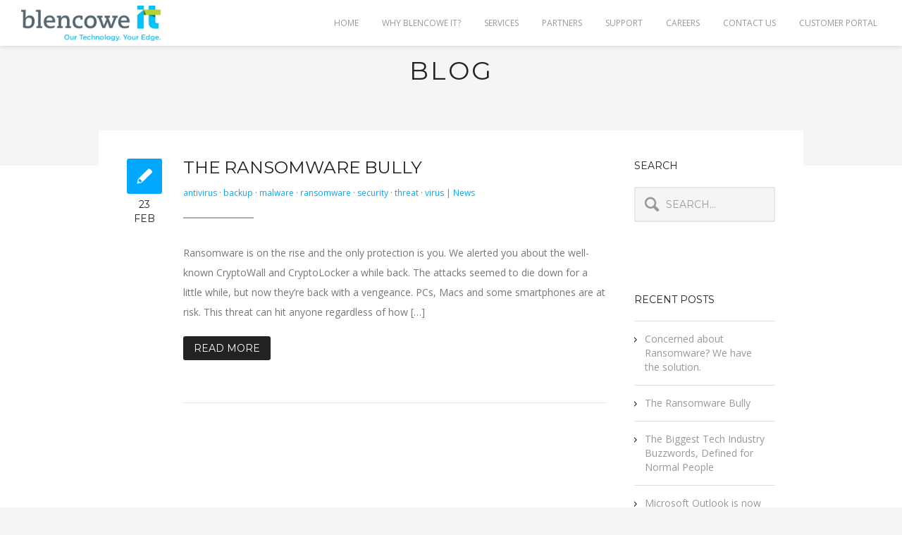

--- FILE ---
content_type: text/html; charset=UTF-8
request_url: https://blencowe.com/tag/security/
body_size: 8091
content:
<!DOCTYPE html>
<html lang="en-US">
<head>

    <meta http-equiv="Content-Type" content="text/html; charset=UTF-8" />
    <meta name="viewport" content="width=device-width, initial-scale=1.0" />
    <title>Blencowe IT security Archives - Blencowe IT</title>

        
    <link rel="shortcut icon" href="https://blencowe.com/wp-content/uploads/2015/08/favicon.png">

    <meta name='robots' content='index, follow, max-image-preview:large, max-snippet:-1, max-video-preview:-1' />
	<style>img:is([sizes="auto" i], [sizes^="auto," i]) { contain-intrinsic-size: 3000px 1500px }</style>
	
	<!-- This site is optimized with the Yoast SEO plugin v23.9 - https://yoast.com/wordpress/plugins/seo/ -->
	<link rel="canonical" href="https://blencowe.com/tag/security/" />
	<meta property="og:locale" content="en_US" />
	<meta property="og:type" content="article" />
	<meta property="og:title" content="security Archives - Blencowe IT" />
	<meta property="og:url" content="https://blencowe.com/tag/security/" />
	<meta property="og:site_name" content="Blencowe IT" />
	<meta name="twitter:card" content="summary_large_image" />
	<script type="application/ld+json" class="yoast-schema-graph">{"@context":"https://schema.org","@graph":[{"@type":"CollectionPage","@id":"https://blencowe.com/tag/security/","url":"https://blencowe.com/tag/security/","name":"security Archives - Blencowe IT","isPartOf":{"@id":"https://blencowe.com/#website"},"breadcrumb":{"@id":"https://blencowe.com/tag/security/#breadcrumb"},"inLanguage":"en-US"},{"@type":"BreadcrumbList","@id":"https://blencowe.com/tag/security/#breadcrumb","itemListElement":[{"@type":"ListItem","position":1,"name":"Home","item":"https://blencowe.com/"},{"@type":"ListItem","position":2,"name":"security"}]},{"@type":"WebSite","@id":"https://blencowe.com/#website","url":"https://blencowe.com/","name":"Blencowe IT","description":"Our Technology. Your Edge.","potentialAction":[{"@type":"SearchAction","target":{"@type":"EntryPoint","urlTemplate":"https://blencowe.com/?s={search_term_string}"},"query-input":{"@type":"PropertyValueSpecification","valueRequired":true,"valueName":"search_term_string"}}],"inLanguage":"en-US"}]}</script>
	<!-- / Yoast SEO plugin. -->


<link rel='dns-prefetch' href='//fonts.googleapis.com' />
<link rel="alternate" type="application/rss+xml" title="Blencowe IT &raquo; Feed" href="https://blencowe.com/feed/" />
<link rel="alternate" type="application/rss+xml" title="Blencowe IT &raquo; security Tag Feed" href="https://blencowe.com/tag/security/feed/" />
<meta property='og:site_name' content='Blencowe IT'/><meta property='og:url' content='https://blencowe.com/the-ransomware-bully/'/><script type="text/javascript">
/* <![CDATA[ */
window._wpemojiSettings = {"baseUrl":"https:\/\/s.w.org\/images\/core\/emoji\/15.0.3\/72x72\/","ext":".png","svgUrl":"https:\/\/s.w.org\/images\/core\/emoji\/15.0.3\/svg\/","svgExt":".svg","source":{"concatemoji":"https:\/\/blencowe.com\/wp-includes\/js\/wp-emoji-release.min.js?ver=6.7.1"}};
/*! This file is auto-generated */
!function(i,n){var o,s,e;function c(e){try{var t={supportTests:e,timestamp:(new Date).valueOf()};sessionStorage.setItem(o,JSON.stringify(t))}catch(e){}}function p(e,t,n){e.clearRect(0,0,e.canvas.width,e.canvas.height),e.fillText(t,0,0);var t=new Uint32Array(e.getImageData(0,0,e.canvas.width,e.canvas.height).data),r=(e.clearRect(0,0,e.canvas.width,e.canvas.height),e.fillText(n,0,0),new Uint32Array(e.getImageData(0,0,e.canvas.width,e.canvas.height).data));return t.every(function(e,t){return e===r[t]})}function u(e,t,n){switch(t){case"flag":return n(e,"\ud83c\udff3\ufe0f\u200d\u26a7\ufe0f","\ud83c\udff3\ufe0f\u200b\u26a7\ufe0f")?!1:!n(e,"\ud83c\uddfa\ud83c\uddf3","\ud83c\uddfa\u200b\ud83c\uddf3")&&!n(e,"\ud83c\udff4\udb40\udc67\udb40\udc62\udb40\udc65\udb40\udc6e\udb40\udc67\udb40\udc7f","\ud83c\udff4\u200b\udb40\udc67\u200b\udb40\udc62\u200b\udb40\udc65\u200b\udb40\udc6e\u200b\udb40\udc67\u200b\udb40\udc7f");case"emoji":return!n(e,"\ud83d\udc26\u200d\u2b1b","\ud83d\udc26\u200b\u2b1b")}return!1}function f(e,t,n){var r="undefined"!=typeof WorkerGlobalScope&&self instanceof WorkerGlobalScope?new OffscreenCanvas(300,150):i.createElement("canvas"),a=r.getContext("2d",{willReadFrequently:!0}),o=(a.textBaseline="top",a.font="600 32px Arial",{});return e.forEach(function(e){o[e]=t(a,e,n)}),o}function t(e){var t=i.createElement("script");t.src=e,t.defer=!0,i.head.appendChild(t)}"undefined"!=typeof Promise&&(o="wpEmojiSettingsSupports",s=["flag","emoji"],n.supports={everything:!0,everythingExceptFlag:!0},e=new Promise(function(e){i.addEventListener("DOMContentLoaded",e,{once:!0})}),new Promise(function(t){var n=function(){try{var e=JSON.parse(sessionStorage.getItem(o));if("object"==typeof e&&"number"==typeof e.timestamp&&(new Date).valueOf()<e.timestamp+604800&&"object"==typeof e.supportTests)return e.supportTests}catch(e){}return null}();if(!n){if("undefined"!=typeof Worker&&"undefined"!=typeof OffscreenCanvas&&"undefined"!=typeof URL&&URL.createObjectURL&&"undefined"!=typeof Blob)try{var e="postMessage("+f.toString()+"("+[JSON.stringify(s),u.toString(),p.toString()].join(",")+"));",r=new Blob([e],{type:"text/javascript"}),a=new Worker(URL.createObjectURL(r),{name:"wpTestEmojiSupports"});return void(a.onmessage=function(e){c(n=e.data),a.terminate(),t(n)})}catch(e){}c(n=f(s,u,p))}t(n)}).then(function(e){for(var t in e)n.supports[t]=e[t],n.supports.everything=n.supports.everything&&n.supports[t],"flag"!==t&&(n.supports.everythingExceptFlag=n.supports.everythingExceptFlag&&n.supports[t]);n.supports.everythingExceptFlag=n.supports.everythingExceptFlag&&!n.supports.flag,n.DOMReady=!1,n.readyCallback=function(){n.DOMReady=!0}}).then(function(){return e}).then(function(){var e;n.supports.everything||(n.readyCallback(),(e=n.source||{}).concatemoji?t(e.concatemoji):e.wpemoji&&e.twemoji&&(t(e.twemoji),t(e.wpemoji)))}))}((window,document),window._wpemojiSettings);
/* ]]> */
</script>
<style id='wp-emoji-styles-inline-css' type='text/css'>

	img.wp-smiley, img.emoji {
		display: inline !important;
		border: none !important;
		box-shadow: none !important;
		height: 1em !important;
		width: 1em !important;
		margin: 0 0.07em !important;
		vertical-align: -0.1em !important;
		background: none !important;
		padding: 0 !important;
	}
</style>
<link rel='stylesheet' id='wp-block-library-css' href='https://blencowe.com/wp-includes/css/dist/block-library/style.min.css?ver=6.7.1' type='text/css' media='all' />
<style id='classic-theme-styles-inline-css' type='text/css'>
/*! This file is auto-generated */
.wp-block-button__link{color:#fff;background-color:#32373c;border-radius:9999px;box-shadow:none;text-decoration:none;padding:calc(.667em + 2px) calc(1.333em + 2px);font-size:1.125em}.wp-block-file__button{background:#32373c;color:#fff;text-decoration:none}
</style>
<style id='global-styles-inline-css' type='text/css'>
:root{--wp--preset--aspect-ratio--square: 1;--wp--preset--aspect-ratio--4-3: 4/3;--wp--preset--aspect-ratio--3-4: 3/4;--wp--preset--aspect-ratio--3-2: 3/2;--wp--preset--aspect-ratio--2-3: 2/3;--wp--preset--aspect-ratio--16-9: 16/9;--wp--preset--aspect-ratio--9-16: 9/16;--wp--preset--color--black: #000000;--wp--preset--color--cyan-bluish-gray: #abb8c3;--wp--preset--color--white: #ffffff;--wp--preset--color--pale-pink: #f78da7;--wp--preset--color--vivid-red: #cf2e2e;--wp--preset--color--luminous-vivid-orange: #ff6900;--wp--preset--color--luminous-vivid-amber: #fcb900;--wp--preset--color--light-green-cyan: #7bdcb5;--wp--preset--color--vivid-green-cyan: #00d084;--wp--preset--color--pale-cyan-blue: #8ed1fc;--wp--preset--color--vivid-cyan-blue: #0693e3;--wp--preset--color--vivid-purple: #9b51e0;--wp--preset--gradient--vivid-cyan-blue-to-vivid-purple: linear-gradient(135deg,rgba(6,147,227,1) 0%,rgb(155,81,224) 100%);--wp--preset--gradient--light-green-cyan-to-vivid-green-cyan: linear-gradient(135deg,rgb(122,220,180) 0%,rgb(0,208,130) 100%);--wp--preset--gradient--luminous-vivid-amber-to-luminous-vivid-orange: linear-gradient(135deg,rgba(252,185,0,1) 0%,rgba(255,105,0,1) 100%);--wp--preset--gradient--luminous-vivid-orange-to-vivid-red: linear-gradient(135deg,rgba(255,105,0,1) 0%,rgb(207,46,46) 100%);--wp--preset--gradient--very-light-gray-to-cyan-bluish-gray: linear-gradient(135deg,rgb(238,238,238) 0%,rgb(169,184,195) 100%);--wp--preset--gradient--cool-to-warm-spectrum: linear-gradient(135deg,rgb(74,234,220) 0%,rgb(151,120,209) 20%,rgb(207,42,186) 40%,rgb(238,44,130) 60%,rgb(251,105,98) 80%,rgb(254,248,76) 100%);--wp--preset--gradient--blush-light-purple: linear-gradient(135deg,rgb(255,206,236) 0%,rgb(152,150,240) 100%);--wp--preset--gradient--blush-bordeaux: linear-gradient(135deg,rgb(254,205,165) 0%,rgb(254,45,45) 50%,rgb(107,0,62) 100%);--wp--preset--gradient--luminous-dusk: linear-gradient(135deg,rgb(255,203,112) 0%,rgb(199,81,192) 50%,rgb(65,88,208) 100%);--wp--preset--gradient--pale-ocean: linear-gradient(135deg,rgb(255,245,203) 0%,rgb(182,227,212) 50%,rgb(51,167,181) 100%);--wp--preset--gradient--electric-grass: linear-gradient(135deg,rgb(202,248,128) 0%,rgb(113,206,126) 100%);--wp--preset--gradient--midnight: linear-gradient(135deg,rgb(2,3,129) 0%,rgb(40,116,252) 100%);--wp--preset--font-size--small: 13px;--wp--preset--font-size--medium: 20px;--wp--preset--font-size--large: 36px;--wp--preset--font-size--x-large: 42px;--wp--preset--spacing--20: 0.44rem;--wp--preset--spacing--30: 0.67rem;--wp--preset--spacing--40: 1rem;--wp--preset--spacing--50: 1.5rem;--wp--preset--spacing--60: 2.25rem;--wp--preset--spacing--70: 3.38rem;--wp--preset--spacing--80: 5.06rem;--wp--preset--shadow--natural: 6px 6px 9px rgba(0, 0, 0, 0.2);--wp--preset--shadow--deep: 12px 12px 50px rgba(0, 0, 0, 0.4);--wp--preset--shadow--sharp: 6px 6px 0px rgba(0, 0, 0, 0.2);--wp--preset--shadow--outlined: 6px 6px 0px -3px rgba(255, 255, 255, 1), 6px 6px rgba(0, 0, 0, 1);--wp--preset--shadow--crisp: 6px 6px 0px rgba(0, 0, 0, 1);}:where(.is-layout-flex){gap: 0.5em;}:where(.is-layout-grid){gap: 0.5em;}body .is-layout-flex{display: flex;}.is-layout-flex{flex-wrap: wrap;align-items: center;}.is-layout-flex > :is(*, div){margin: 0;}body .is-layout-grid{display: grid;}.is-layout-grid > :is(*, div){margin: 0;}:where(.wp-block-columns.is-layout-flex){gap: 2em;}:where(.wp-block-columns.is-layout-grid){gap: 2em;}:where(.wp-block-post-template.is-layout-flex){gap: 1.25em;}:where(.wp-block-post-template.is-layout-grid){gap: 1.25em;}.has-black-color{color: var(--wp--preset--color--black) !important;}.has-cyan-bluish-gray-color{color: var(--wp--preset--color--cyan-bluish-gray) !important;}.has-white-color{color: var(--wp--preset--color--white) !important;}.has-pale-pink-color{color: var(--wp--preset--color--pale-pink) !important;}.has-vivid-red-color{color: var(--wp--preset--color--vivid-red) !important;}.has-luminous-vivid-orange-color{color: var(--wp--preset--color--luminous-vivid-orange) !important;}.has-luminous-vivid-amber-color{color: var(--wp--preset--color--luminous-vivid-amber) !important;}.has-light-green-cyan-color{color: var(--wp--preset--color--light-green-cyan) !important;}.has-vivid-green-cyan-color{color: var(--wp--preset--color--vivid-green-cyan) !important;}.has-pale-cyan-blue-color{color: var(--wp--preset--color--pale-cyan-blue) !important;}.has-vivid-cyan-blue-color{color: var(--wp--preset--color--vivid-cyan-blue) !important;}.has-vivid-purple-color{color: var(--wp--preset--color--vivid-purple) !important;}.has-black-background-color{background-color: var(--wp--preset--color--black) !important;}.has-cyan-bluish-gray-background-color{background-color: var(--wp--preset--color--cyan-bluish-gray) !important;}.has-white-background-color{background-color: var(--wp--preset--color--white) !important;}.has-pale-pink-background-color{background-color: var(--wp--preset--color--pale-pink) !important;}.has-vivid-red-background-color{background-color: var(--wp--preset--color--vivid-red) !important;}.has-luminous-vivid-orange-background-color{background-color: var(--wp--preset--color--luminous-vivid-orange) !important;}.has-luminous-vivid-amber-background-color{background-color: var(--wp--preset--color--luminous-vivid-amber) !important;}.has-light-green-cyan-background-color{background-color: var(--wp--preset--color--light-green-cyan) !important;}.has-vivid-green-cyan-background-color{background-color: var(--wp--preset--color--vivid-green-cyan) !important;}.has-pale-cyan-blue-background-color{background-color: var(--wp--preset--color--pale-cyan-blue) !important;}.has-vivid-cyan-blue-background-color{background-color: var(--wp--preset--color--vivid-cyan-blue) !important;}.has-vivid-purple-background-color{background-color: var(--wp--preset--color--vivid-purple) !important;}.has-black-border-color{border-color: var(--wp--preset--color--black) !important;}.has-cyan-bluish-gray-border-color{border-color: var(--wp--preset--color--cyan-bluish-gray) !important;}.has-white-border-color{border-color: var(--wp--preset--color--white) !important;}.has-pale-pink-border-color{border-color: var(--wp--preset--color--pale-pink) !important;}.has-vivid-red-border-color{border-color: var(--wp--preset--color--vivid-red) !important;}.has-luminous-vivid-orange-border-color{border-color: var(--wp--preset--color--luminous-vivid-orange) !important;}.has-luminous-vivid-amber-border-color{border-color: var(--wp--preset--color--luminous-vivid-amber) !important;}.has-light-green-cyan-border-color{border-color: var(--wp--preset--color--light-green-cyan) !important;}.has-vivid-green-cyan-border-color{border-color: var(--wp--preset--color--vivid-green-cyan) !important;}.has-pale-cyan-blue-border-color{border-color: var(--wp--preset--color--pale-cyan-blue) !important;}.has-vivid-cyan-blue-border-color{border-color: var(--wp--preset--color--vivid-cyan-blue) !important;}.has-vivid-purple-border-color{border-color: var(--wp--preset--color--vivid-purple) !important;}.has-vivid-cyan-blue-to-vivid-purple-gradient-background{background: var(--wp--preset--gradient--vivid-cyan-blue-to-vivid-purple) !important;}.has-light-green-cyan-to-vivid-green-cyan-gradient-background{background: var(--wp--preset--gradient--light-green-cyan-to-vivid-green-cyan) !important;}.has-luminous-vivid-amber-to-luminous-vivid-orange-gradient-background{background: var(--wp--preset--gradient--luminous-vivid-amber-to-luminous-vivid-orange) !important;}.has-luminous-vivid-orange-to-vivid-red-gradient-background{background: var(--wp--preset--gradient--luminous-vivid-orange-to-vivid-red) !important;}.has-very-light-gray-to-cyan-bluish-gray-gradient-background{background: var(--wp--preset--gradient--very-light-gray-to-cyan-bluish-gray) !important;}.has-cool-to-warm-spectrum-gradient-background{background: var(--wp--preset--gradient--cool-to-warm-spectrum) !important;}.has-blush-light-purple-gradient-background{background: var(--wp--preset--gradient--blush-light-purple) !important;}.has-blush-bordeaux-gradient-background{background: var(--wp--preset--gradient--blush-bordeaux) !important;}.has-luminous-dusk-gradient-background{background: var(--wp--preset--gradient--luminous-dusk) !important;}.has-pale-ocean-gradient-background{background: var(--wp--preset--gradient--pale-ocean) !important;}.has-electric-grass-gradient-background{background: var(--wp--preset--gradient--electric-grass) !important;}.has-midnight-gradient-background{background: var(--wp--preset--gradient--midnight) !important;}.has-small-font-size{font-size: var(--wp--preset--font-size--small) !important;}.has-medium-font-size{font-size: var(--wp--preset--font-size--medium) !important;}.has-large-font-size{font-size: var(--wp--preset--font-size--large) !important;}.has-x-large-font-size{font-size: var(--wp--preset--font-size--x-large) !important;}
:where(.wp-block-post-template.is-layout-flex){gap: 1.25em;}:where(.wp-block-post-template.is-layout-grid){gap: 1.25em;}
:where(.wp-block-columns.is-layout-flex){gap: 2em;}:where(.wp-block-columns.is-layout-grid){gap: 2em;}
:root :where(.wp-block-pullquote){font-size: 1.5em;line-height: 1.6;}
</style>
<link rel='stylesheet' id='contact-form-7-css' href='https://blencowe.com/wp-content/plugins/contact-form-7/includes/css/styles.css?ver=6.0.1' type='text/css' media='all' />
<link rel='stylesheet' id='bootstrap-css' href='https://blencowe.com/wp-content/themes/newave-theme/css/bootstrap.min.css?ver=6.7.1' type='text/css' media='all' />
<link rel='stylesheet' id='theme-css' href='https://blencowe.com/wp-content/themes/newave-theme/style.css?ver=6.7.1' type='text/css' media='all' />
<link rel='stylesheet' id='colorskin-css' href='https://blencowe.com/wp-content/themes/newave-theme/css/colors/color-blue.css?ver=6.7.1' type='text/css' media='all' />
<link rel='stylesheet' id='newave_flexslider-css' href='https://blencowe.com/wp-content/themes/newave-theme/css/flexslider.css?ver=6.7.1' type='text/css' media='all' />
<link rel='stylesheet' id='prettyPhoto-css' href='https://blencowe.com/wp-content/themes/newave-theme/css/prettyPhoto.css?ver=6.7.1' type='text/css' media='all' />
<link rel='stylesheet' id='bxslider-css' href='https://blencowe.com/wp-content/themes/newave-theme/css/jquery.bxslider.css?ver=6.7.1' type='text/css' media='all' />
<link rel='stylesheet' id='fontawesome-css' href='https://blencowe.com/wp-content/themes/newave-theme/css/font-awesome.min.css?ver=6.7.1' type='text/css' media='all' />
<link rel='stylesheet' id='newave_sliders-css' href='https://blencowe.com/wp-content/themes/newave-theme/css/sliders.css?ver=6.7.1' type='text/css' media='all' />
<link rel='stylesheet' id='navigation-css' href='https://blencowe.com/wp-content/themes/newave-theme/css/navigation-style-3.css?ver=6.7.1' type='text/css' media='all' />
<link rel='stylesheet' id='newave-open-sans-font-css' href='https://fonts.googleapis.com/css?family=Open+Sans%3A300%2C400%2C600%2C700&#038;ver=6.7.1' type='text/css' media='all' />
<link rel='stylesheet' id='newave-montserrat-font-css' href='https://fonts.googleapis.com/css?family=Montserrat%3A400%2C700&#038;ver=6.7.1' type='text/css' media='all' />
<script type="text/javascript" src="https://blencowe.com/wp-includes/js/jquery/jquery.min.js?ver=3.7.1" id="jquery-core-js"></script>
<script type="text/javascript" src="https://blencowe.com/wp-includes/js/jquery/jquery-migrate.min.js?ver=3.4.1" id="jquery-migrate-js"></script>
<link rel="https://api.w.org/" href="https://blencowe.com/wp-json/" /><link rel="alternate" title="JSON" type="application/json" href="https://blencowe.com/wp-json/wp/v2/tags/24" /><link rel="EditURI" type="application/rsd+xml" title="RSD" href="https://blencowe.com/xmlrpc.php?rsd" />
<meta name="generator" content="WordPress 6.7.1" />
<style type="text/css">.home-move-down a i.icon-circle-box {
    background-color: none!important;
}
#slider_left,#slider_right {
    display: none;
}
.team-profile-new {
    margin-top: 0 !important;
}
ul.team-navigation {
    display: none !important;
}
.home-section .div-align-center {
    /*vertical-align: top !important;*/
}
#why-blencowe-it ul.technology .element_fade_in {
    min-height: 260px !important;
}
@media only screen and (max-width: 1300px) {
    #why-blencowe-it ul.technology .element_fade_in {
        min-height: 340px !important;
    }
}
@media only screen and (max-width: 1025px) {
    #why-blencowe-it ul.technology .element_fade_in {
        min-height: 260px !important;
    }
}
#contact-us ul.technology .element_fade_in {
    min-height: 200px !important;
}
#support ul.technology .element_fade_in {
    min-height: 100px !important;
}
ul.technology .element_fade_in:hover a {
    color: #fff !important;
}
#services,#partners {
    margin-top: -100px !important;
}
.service-item ul {
    padding-left: 92px !important;
    margin: 20px !important;
    list-style: outside !important;
    list-style-type: circle !important;
}
.service-item ul li {
    font-size: 14px !important;
    list-style: outside !important;
    list-style-type: circle !important;
}
#services p,#why-blencowe-it p {
    margin: 15px 0 !important;
}
#home h3 {
    color: #B3D334;
}
#home h4 {
    margin: 30px 400px !important;
    text-transform: none;
    line-height: 36px;
    color: #777;
    font-weight: 100 !important;
}
@media only screen and (max-width: 1670px) {
    #home h4 {
        margin: 30px 200px !important;
    }
}
@media only screen and (max-width: 900px) {
    #home h4 {
        margin: 30px 0 !important;
    }
}
#home img {
    width: 100%;
    max-width: 500px;
}
.alertboxes {
    margin-top: 40px;
    text-align: center;
}
.alertboxes a.box_close {
     display: none;
}
p a {
    color: #00A8FF !Important;
}
p a:hover {
    color: #0078D7 !Important;
}
html, body {
    color: #777 !important;
}
p {
    line-height: 28px !important;
}
i {
    cursor: auto;
}
.map-overlay i {
     cursor: pointer !important;
}
#navigation-sticky-wrapper {
     position: fixed !important;
     top: 0 !important;
     left: 0 !important;
     width: 100% important;
     height: 65px !important;
     z-index: 9999999 !important;
}
a .post-quote,
.post-content  .post-quote {
    color: #fff !important;
    text-transform: uppercase !important;
    line-height: 25px;
    font-family: 'Montserrat', sans-serif;
    font-size: 24.5px;
}
a:hover .post-quote {
     background-color: #01C2F4 !important;
}
#cycle-loader {
display: none !important;
}</style><meta name="generator" content="Powered by WPBakery Page Builder - drag and drop page builder for WordPress."/>
<noscript><style> .wpb_animate_when_almost_visible { opacity: 1; }</style></noscript></head>
<body class="archive tag tag-security tag-24 animsition wpb-js-composer js-comp-ver-6.4.2 vc_responsive" data-spy="scroll" data-target=".navbar" data-offset="75">
	
	<!-- Navigation -->
    <div id="navigation" class="navbar navbar-fixed-top">
		<div class="navbar-inner ">
        	<div class="container no-padding">
				
					<a class="show-menu" data-toggle="collapse" data-target=".nav-collapse">
						<span class="show-menu-bar"></span>
					</a>

                                                            <div id="logo">
                        <a class="external"  style="background:url()" href="https://blencowe.com">
                            <img src="https://blencowe.com/wp-content/uploads/2014/03/logo-500.png">
                        </a>
                    </div>
                                        <div class="nav-collapse collapse">
						<ul id="nav" class="nav"><li id="menu-item-240" class="menu-item menu-item-type-post_type menu-item-object-page menu-item-240"><a class="external"  href="https://blencowe.com#home">Home</a></li>
<li id="menu-item-247" class="menu-item menu-item-type-post_type menu-item-object-page menu-item-247"><a class="external"  href="https://blencowe.com#why-blencowe-it">Why Blencowe IT?</a></li>
<li id="menu-item-245" class="menu-item menu-item-type-post_type menu-item-object-page menu-item-245"><a class="external"  href="https://blencowe.com#services">Services</a></li>
<li id="menu-item-322" class="menu-item menu-item-type-post_type menu-item-object-page menu-item-322"><a class="external"  href="https://blencowe.com#partners">Partners</a></li>
<li id="menu-item-325" class="menu-item menu-item-type-post_type menu-item-object-page menu-item-325"><a class="external"  href="https://blencowe.com#support">Support</a></li>
<li id="menu-item-621" class="menu-item menu-item-type-post_type menu-item-object-page menu-item-621"><a class="external"  href="https://blencowe.com/careers/">Careers</a></li>
<li id="menu-item-273" class="menu-item menu-item-type-post_type menu-item-object-page menu-item-273"><a class="external"  href="https://blencowe.com#contact-us">Contact Us</a></li>
<li id="menu-item-754" class="menu-item menu-item-type-custom menu-item-object-custom menu-item-754"><a class="external"  target="_blank" href="https://blencowe.myportallogin.com">Customer Portal</a></li>
</ul>					</div>
				</div>
			</div>
	</div>
    <!--/Navigation -->
	
        
    
    <!-- Blog Header -->
    <div id="blog-header">
    
    	<h1>Blog</h1>    
    </div>
    <!--/Blog Header -->
    
    
    
    
    
    <!-- Blog Content -->
    <div id="blog" class="clearfix">

        <!-- Container -->
    	<div class="container">
        
        
            <!-- Blog Posts Content -->
    		<div class="blog-posts-content">

    			<!-- Blog Post -->
    			    			<div id="post-544" class="blog-post post-544 post type-post status-publish format-standard hentry category-news tag-antivirus tag-backup tag-malware tag-ransomware tag-security tag-threat tag-virus">
    			    			
    				                    <a href="https://blencowe.com/the-ransomware-bully/" class="external">
                    <div class="type-date">
                    	<div class="blog-type"><img src="https://blencowe.com/wp-content/themes/newave-theme/images/blog-text.png" alt=""></div>
                        <div class="blog-date"><h5>23</h5><h5>Feb</h5></div>                    
                    </div>
                    </a>
                                    	
                    
                    <!-- Post Content -->
                	<div class="post-content">

                        
                        
        <h3 class="blog-title"><a href="https://blencowe.com/the-ransomware-bully/" class="external">The Ransomware Bully</a></h3>
    
            <p class="blog-meta">
                                        <a href="https://blencowe.com/tag/antivirus/" rel="tag">antivirus</a> · <a href="https://blencowe.com/tag/backup/" rel="tag">backup</a> · <a href="https://blencowe.com/tag/malware/" rel="tag">malware</a> · <a href="https://blencowe.com/tag/ransomware/" rel="tag">ransomware</a> · <a href="https://blencowe.com/tag/security/" rel="tag">security</a> · <a href="https://blencowe.com/tag/threat/" rel="tag">threat</a> · <a href="https://blencowe.com/tag/virus/" rel="tag">virus</a> |
                        <a href="https://blencowe.com/category/news/" rel="category tag">News</a>                    </p>
    
    <div class="blog-border"></div>

    <div class="blog-content">

        <p>
            <p>Ransomware is on the rise and the only protection is you. We alerted you about the well-known CryptoWall and CryptoLocker a while back. The attacks seemed to die down for a little while, but now they&#8217;re back with a vengeance. PCs, Macs and some smartphones are at risk. This threat can hit anyone regardless of how [&hellip;]</p>
        </p>

    </div>

            <a href="https://blencowe.com/the-ransomware-bully/" class="newave-button medium color external">Read More</a>
    
        <hr>
                        
                    </div>
                	<!--/Post Content -->
                    
                </div>
            	<!-- Blog Post -->


            	
    		
			</div>
            <!--/Blog Posts Content -->    		
    		

			                    <!-- Sidebar -->
                    <div id="sidebar">
                
                        <div class="widget widget_search clearfix"><form class="search" action="https://blencowe.com/" method="get">
    <div class="heading">
    <h4>Search</h4>
    </div>
    <input name="s" type="text" id="search" size="30"  onfocus="if(this.value == 'Search...') { this.value = ''; }" onblur="if(this.value == '') { this.value = 'Search...'; }" value="Search..." >
    <input type="submit" value="Search" id="searchsubmit" class="hidden" />
</form></div>
		<div class="widget widget_recent_entries clearfix">
		<div class="heading"><h4>Recent Posts</h4></div>
		<ul>
											<li>
					<a href="https://blencowe.com/concerned-about-ransomware-we-have-the-solution/">Concerned about Ransomware? We have the solution.</a>
									</li>
											<li>
					<a href="https://blencowe.com/the-ransomware-bully/">The Ransomware Bully</a>
									</li>
											<li>
					<a href="https://blencowe.com/the-biggest-tech-industry-buzzwords-defined-for-normal-people/">The Biggest Tech Industry Buzzwords, Defined for Normal People</a>
									</li>
											<li>
					<a href="https://blencowe.com/test-quote/">Microsoft Outlook is now much more capable with add-ins for other apps</a>
									</li>
											<li>
					<a href="https://blencowe.com/11-cool-back-to-school-tech-tools/">11 cool back-to-school tech tools</a>
									</li>
					</ul>

		</div><div class="widget widget_archive clearfix"><div class="heading"><h4>Archives</h4></div>
			<ul>
					<li><a href='https://blencowe.com/2017/06/'>June 2017</a></li>
	<li><a href='https://blencowe.com/2016/02/'>February 2016</a></li>
	<li><a href='https://blencowe.com/2015/08/'>August 2015</a></li>
			</ul>

			</div><div class="widget widget_categories clearfix"><div class="heading"><h4>Categories</h4></div>
			<ul>
					<li class="cat-item cat-item-1"><a href="https://blencowe.com/category/news/">News</a>
</li>
			</ul>

			</div>                
                    </div>
                    <!--/Sidebar -->
                		
    		
            
        </div>
    	<!--/Container -->
        
    </div>
    <!--/Blog Content -->
    
    		    

    <!-- Footer -->
    <footer class="fixed">		<div class="container no-padding">

            <a id="back-top"><div id="menu_top"><div id="menu_top_inside"></div></div></a>

                        <ul class="socials-icons">
                                <li><a href="https://www.facebook.com/blencoweitcola"><img src="https://blencowe.com/wp-content/themes/newave-theme/images/social_icons/facebook.png" alt="Facebook" /></a></li>
                                <li><a href="https://twitter.com/blencoweit"><img src="https://blencowe.com/wp-content/themes/newave-theme/images/social_icons/twitter.png" alt="Twitter" /></a></li>
                            </ul>
                        
			<p class="copyright">2020 ©Blencowe. All rights reserved.</p>
            
		</div>
	</footer>
	<!--/Footer -->
        <div class="footer-height">
    </div>
    
<script type="text/javascript" src="https://blencowe.com/wp-includes/js/dist/hooks.min.js?ver=4d63a3d491d11ffd8ac6" id="wp-hooks-js"></script>
<script type="text/javascript" src="https://blencowe.com/wp-includes/js/dist/i18n.min.js?ver=5e580eb46a90c2b997e6" id="wp-i18n-js"></script>
<script type="text/javascript" id="wp-i18n-js-after">
/* <![CDATA[ */
wp.i18n.setLocaleData( { 'text direction\u0004ltr': [ 'ltr' ] } );
/* ]]> */
</script>
<script type="text/javascript" src="https://blencowe.com/wp-content/plugins/contact-form-7/includes/swv/js/index.js?ver=6.0.1" id="swv-js"></script>
<script type="text/javascript" id="contact-form-7-js-before">
/* <![CDATA[ */
var wpcf7 = {
    "api": {
        "root": "https:\/\/blencowe.com\/wp-json\/",
        "namespace": "contact-form-7\/v1"
    }
};
/* ]]> */
</script>
<script type="text/javascript" src="https://blencowe.com/wp-content/plugins/contact-form-7/includes/js/index.js?ver=6.0.1" id="contact-form-7-js"></script>
<script type="text/javascript" id="newave-like-js-extra">
/* <![CDATA[ */
var newaveLike = {"ajaxurl":"https:\/\/blencowe.com\/wp-admin\/admin-ajax.php"};
/* ]]> */
</script>
<script type="text/javascript" src="https://blencowe.com/wp-content/themes/newave-theme/components/post_like/js/newave-like.js?ver=1.0" id="newave-like-js"></script>
<script type="text/javascript" src="https://blencowe.com/wp-content/themes/newave-theme/js/jquery.sticky.js?ver=6.7.1" id="jquery-sticky-js"></script>
<script type="text/javascript" src="https://blencowe.com/wp-content/themes/newave-theme/js/jquery.easing-1.3.pack.js?ver=6.7.1" id="jquery-easing-js"></script>
<script type="text/javascript" src="https://blencowe.com/wp-content/themes/newave-theme/js/bootstrap.min.js?ver=6.7.1" id="bootstrapjs-js"></script>
<script type="text/javascript" src="https://blencowe.com/wp-content/themes/newave-theme/js/jquery.parallax-1.1.3.js?ver=6.7.1" id="parallax-jquery-js"></script>
<script type="text/javascript" src="https://blencowe.com/wp-content/themes/newave-theme/js/appear.js?ver=6.7.1" id="appearjs-js"></script>
<script type="text/javascript" src="https://blencowe.com/wp-content/themes/newave-theme/js/modernizr.js?ver=6.7.1" id="modernizrjs-js"></script>
<script type="text/javascript" src="https://blencowe.com/wp-content/themes/newave-theme/js/jquery.prettyPhoto.js?ver=6.7.1" id="prettyphotojs-js"></script>
<script type="text/javascript" src="https://blencowe.com/wp-content/themes/newave-theme/js/isotope.js?ver=6.7.1" id="isotopejs-js"></script>
<script type="text/javascript" src="https://blencowe.com/wp-content/themes/newave-theme/js/jquery.bxslider.min.js?ver=6.7.1" id="bxslider-jquery-js"></script>
<script type="text/javascript" src="https://blencowe.com/wp-content/themes/newave-theme/js/jquery.cycle.all.js?ver=6.7.1" id="cycle-all-jquery-js"></script>
<script type="text/javascript" src="https://blencowe.com/wp-content/themes/newave-theme/js/jquery.maximage.js?ver=6.7.1" id="maximage-jquery-js"></script>
<script type="text/javascript" src="https://blencowe.com/wp-content/themes/newave-theme/js/sscr.js?ver=6.7.1" id="sscrjs-js"></script>
<script type="text/javascript" src="https://blencowe.com/wp-content/themes/newave-theme/js/skrollr.js?ver=6.7.1" id="skrollrjs-js"></script>
<script type="text/javascript" src="https://blencowe.com/wp-content/themes/newave-theme/js/jquery.waitforimages.js?ver=6.7.1" id="waitforimages-js"></script>
<script type="text/javascript" src="https://blencowe.com/wp-content/themes/newave-theme/js/jquery.flexslider.js?ver=6.7.1" id="flexsliderjs-js"></script>
<script type="text/javascript" src="https://blencowe.com/wp-content/themes/newave-theme/js/jquery.carouFredSel-6.2.1-packed.js?ver=6.7.1" id="caroufredseljs-js"></script>
<script type="text/javascript" src="https://blencowe.com/wp-content/themes/newave-theme/js/jquery.easing.js?ver=6.7.1" id="easingjs-js"></script>
<script type="text/javascript" src="https://blencowe.com/wp-content/themes/newave-theme/js/jquery.mousewheel.js?ver=6.7.1" id="mousewheeljs-js"></script>
<script type="text/javascript" src="https://blencowe.com/wp-content/themes/newave-theme/js/jquery.knob.js?ver=6.7.1" id="knobjs-js"></script>
<script type="text/javascript" src="https://blencowe.com/wp-content/themes/newave-theme/js/plugins.js?ver=6.7.1" id="newave_pluginsjs-js"></script>
<script type="text/javascript" src="https://blencowe.com/wp-content/themes/newave-theme/js/scripts.js?ver=6.7.1" id="scriptsjs-js"></script>
</body>
	
	
            	
</html>

--- FILE ---
content_type: text/css
request_url: https://blencowe.com/wp-content/themes/newave-theme/css/bootstrap.min.css?ver=6.7.1
body_size: 19120
content:
/*!
 * Bootstrap v2.2.2
 *
 * Copyright 2012 Twitter, Inc
 * Licensed under the Apache License v2.0
 * http://www.apache.org/licenses/LICENSE-2.0
 *
 * Designed and built with all the love in the world @twitter by @mdo and @fat.
 */
.clearfix{*zoom:1;}.clearfix:before,.clearfix:after{display:table;content:"";line-height:0;}
.clearfix:after{clear:both;}

.hide-text{font:0/0 a;color:transparent;text-shadow:none;background-color:transparent;border:0;}

.input-block-level{display:block;width:100%;min-height:30px;-webkit-box-sizing:border-box;-moz-box-sizing:border-box;box-sizing:border-box;}

article,aside,details,figcaption,figure,footer,header,hgroup,nav,section{display:block;}

audio,canvas,video{display:inline-block;*display:inline;*zoom:1;}

audio:not([controls]){display:none;}

html{font-size:100%;-webkit-text-size-adjust:100%;-ms-text-size-adjust:100%;}

a:focus{outline:thin dotted #333;outline:5px auto -webkit-focus-ring-color;outline-offset:-2px;}

a:hover,a:active{outline:0;}

sub,sup{position:relative;font-size:75%;line-height:0;vertical-align:baseline;}

sup{top:-0.5em;}

sub{bottom:-0.25em;}

img{max-width:100%;width:auto\9;height:auto;vertical-align:middle;border:0;-ms-interpolation-mode:bicubic;}

#map_canvas img,.google-maps img{max-width:none;}

button,input,select,textarea{margin:0;font-size:100%;vertical-align:middle;}

button,input{*overflow:visible;line-height:normal;}

button::-moz-focus-inner,input::-moz-focus-inner{padding:0;border:0;}

button,html input[type="button"],input[type="reset"],input[type="submit"]{-webkit-appearance:button;cursor:pointer;}

label,select,button,input[type="button"],input[type="reset"],input[type="submit"],input[type="radio"],input[type="checkbox"]{cursor:pointer;}

input[type="search"]{-webkit-box-sizing:content-box;-moz-box-sizing:content-box;box-sizing:content-box;-webkit-appearance:textfield;}

input[type="search"]::-webkit-search-decoration,input[type="search"]::-webkit-search-cancel-button{-webkit-appearance:none;}

textarea{overflow:auto;vertical-align:top;}

@media print{
	*{text-shadow:none !important;color:#000 !important;background:transparent !important;box-shadow:none !important;} 
	
	a,a:visited{text-decoration:underline;} 
	
	a[href]:after{content:" (" attr(href) ")";} 
	
	abbr[title]:after{content:" (" attr(title) ")";} 
	
	.ir a:after,a[href^="javascript:"]:after,a[href^="#"]:after{content:"";} 
	
	pre,blockquote{border:1px solid #999;page-break-inside:avoid;} 
	
	thead{display:table-header-group;} 
	
	tr,img{page-break-inside:avoid;} 
	
	img{max-width:100% !important;} 
	
	@page {margin:0.5cm;}
	
	p,h2,h3{orphans:3;widows:3;} 
	
	h2,h3{page-break-after:avoid;}
	
}

body{margin:0;font-family:"Helvetica Neue",Helvetica,Arial,sans-serif;font-size:14px;line-height:20px;color:#333333;background-color:#ffffff;}

a{color:#0088cc;text-decoration:none;}

a:hover{color:#005580;text-decoration:underline;}

.img-rounded{-webkit-border-radius:6px;-moz-border-radius:6px;border-radius:6px;}

.img-polaroid{padding:4px;background-color:#fff;border:1px solid #ccc;border:1px solid rgba(0, 0, 0, 0.2);-webkit-box-shadow:0 1px 3px rgba(0, 0, 0, 0.1);-moz-box-shadow:0 1px 3px rgba(0, 0, 0, 0.1);box-shadow:0 1px 3px rgba(0, 0, 0, 0.1);}

.img-circle{-webkit-border-radius:500px;-moz-border-radius:500px;border-radius:500px;}

.row{margin-left:-20px;*zoom:1;}.row:before,.row:after{display:table;content:"";line-height:0;}

.row:after{clear:both;}

[class*="span"]{float:left;min-height:1px;margin-left:20px;}

.container,.navbar-static-top .container,.navbar-fixed-top .container,.navbar-fixed-bottom .container{width:940px;}


.row-fluid{width:100%;*zoom:1;}
.row-fluid:before,.row-fluid:after{display:table;content:"";line-height:0;}
.row-fluid:after{clear:both;}
.row-fluid [class*="span"]{display:block;width:100%;min-height:30px;-webkit-box-sizing:border-box;-moz-box-sizing:border-box;box-sizing:border-box;float:left;margin-left:2.127659574468085%;*margin-left:2.074468085106383%;}
.row-fluid [class*="span"]:first-child{margin-left:0;}
.row-fluid .controls-row [class*="span"]+[class*="span"]{margin-left:2.127659574468085%;}
.row-fluid .span12{width:100%;*width:99.94680851063829%;}
.row-fluid .span11{width:91.48936170212765%;*width:91.43617021276594%;}
.row-fluid .span10{width:82.97872340425532%;*width:82.92553191489361%;}
.row-fluid .span9{width:74.46808510638297%;*width:74.41489361702126%;}
.row-fluid .span8{width:65.95744680851064%;*width:65.90425531914893%;}
.row-fluid .span7{width:57.44680851063829%;*width:57.39361702127659%;}
.row-fluid .span6{width:48.93617021276595%;*width:48.88297872340425%;}
.row-fluid .span5{width:40.42553191489362%;*width:40.37234042553192%;}
.row-fluid .span4{width:31.914893617021278%;*width:31.861702127659576%;}
.row-fluid .span3{width:23.404255319148934%;*width:23.351063829787233%;}
.row-fluid .span2{width:14.893617021276595%;*width:14.840425531914894%;}
.row-fluid .span1{width:6.382978723404255%;*width:6.329787234042553%;}
.row-fluid .offset12{margin-left:104.25531914893617%;*margin-left:104.14893617021275%;}
.row-fluid .offset12:first-child{margin-left:102.12765957446808%;*margin-left:102.02127659574467%;}
.row-fluid .offset11{margin-left:95.74468085106382%;*margin-left:95.6382978723404%;}
.row-fluid .offset11:first-child{margin-left:93.61702127659574%;*margin-left:93.51063829787232%;}
.row-fluid .offset10{margin-left:87.23404255319149%;*margin-left:87.12765957446807%;}
.row-fluid .offset10:first-child{margin-left:85.1063829787234%;*margin-left:84.99999999999999%;}
.row-fluid .offset9{margin-left:78.72340425531914%;*margin-left:78.61702127659572%;}
.row-fluid .offset9:first-child{margin-left:76.59574468085106%;*margin-left:76.48936170212764%;}
.row-fluid .offset8{margin-left:70.2127659574468%;*margin-left:70.10638297872339%;}
.row-fluid .offset8:first-child{margin-left:68.08510638297872%;*margin-left:67.9787234042553%;}
.row-fluid .offset7{margin-left:61.70212765957446%;*margin-left:61.59574468085106%;}
.row-fluid .offset7:first-child{margin-left:59.574468085106375%;*margin-left:59.46808510638297%;}
.row-fluid .offset6{margin-left:53.191489361702125%;*margin-left:53.085106382978715%;}
.row-fluid .offset6:first-child{margin-left:51.063829787234035%;*margin-left:50.95744680851063%;}
.row-fluid .offset5{margin-left:44.68085106382979%;*margin-left:44.57446808510638%;}
.row-fluid .offset5:first-child{margin-left:42.5531914893617%;*margin-left:42.4468085106383%;}
.row-fluid .offset4{margin-left:36.170212765957444%;*margin-left:36.06382978723405%;}
.row-fluid .offset4:first-child{margin-left:34.04255319148936%;*margin-left:33.93617021276596%;}
.row-fluid .offset3{margin-left:27.659574468085104%;*margin-left:27.5531914893617%;}
.row-fluid .offset3:first-child{margin-left:25.53191489361702%;*margin-left:25.425531914893618%;}
.row-fluid .offset2{margin-left:19.148936170212764%;*margin-left:19.04255319148936%;}
.row-fluid .offset2:first-child{margin-left:17.02127659574468%;*margin-left:16.914893617021278%;}
.row-fluid .offset1{margin-left:10.638297872340425%;*margin-left:10.53191489361702%;}
.row-fluid .offset1:first-child{margin-left:8.51063829787234%;*margin-left:8.404255319148938%;}

[class*="span"].hide,.row-fluid [class*="span"].hide{display:none;}

[class*="span"].pull-right,.row-fluid [class*="span"].pull-right{float:right;}



.container:before,.container:after{display:table;content:"";line-height:0;}

.container:after{clear:both;}

.container-fluid{padding-right:20px;padding-left:20px;*zoom:1;}

.container-fluid:before,.container-fluid:after{display:table;content:"";line-height:0;}

.container-fluid:after{clear:both;}

p{margin:0 0 10px;}

.lead{margin-bottom:20px;font-size:21px;font-weight:200;line-height:30px;}

small{font-size:85%;}

strong{font-weight:bold;}

em{font-style:italic;}

cite{font-style:normal;}

.muted{color:#999999;}

a.muted:hover{color:#808080;}

.text-warning{color:#c09853;}

a.text-warning:hover{color:#a47e3c;}

.text-error{color:#b94a48;}

a.text-error:hover{color:#953b39;}

.text-info{color:#3a87ad;}

a.text-info:hover{color:#2d6987;}

.text-success{color:#468847;}

a.text-success:hover{color:#356635;}

h1,h2,h3,h4,h5,h6{margin:10px 0;font-family:inherit;font-weight:bold;line-height:20px;color:inherit;text-rendering:optimizelegibility;}

h1 small,h2 small,h3 small,h4 small,h5 small,h6 small{font-weight:normal;line-height:1;color:#999999;}

h1,h2,h3{line-height:40px;}

h1{font-size:38.5px;}

h2{font-size:31.5px;}

h3{font-size:24.5px;}

h4{font-size:17.5px;}

h5{font-size:14px;}

h6{font-size:11.9px;}

h1 small{font-size:24.5px;}

h2 small{font-size:17.5px;}

h3 small{font-size:14px;}

h4 small{font-size:14px;}

.page-header{padding-bottom:9px;margin:20px 0 30px;border-bottom:1px solid #eeeeee;}

ul,ol{padding:0;margin:0 0 10px 25px;}

ul ul,ul ol,ol ol,ol ul{margin-bottom:0;}

li{line-height:20px;}

ul.unstyled,ol.unstyled{margin-left:0;list-style:none;}

ul.inline,ol.inline{margin-left:0;list-style:none;}

ul.inline >li,ol.inline >li{display:inline-block;padding-left:5px;padding-right:5px;}

dl{margin-bottom:20px;}

dt,dd{line-height:20px;}

dt{font-weight:bold;}

dd{margin-left:10px;}

.dl-horizontal{*zoom:1;}.dl-horizontal:before,.dl-horizontal:after{display:table;content:"";line-height:0;}

.dl-horizontal:after{clear:both;}

.dl-horizontal dt{float:left;width:160px;clear:left;text-align:right;overflow:hidden;text-overflow:ellipsis;white-space:nowrap;}

.dl-horizontal dd{margin-left:180px;}

hr{margin:20px 0;border:0;border-top:1px solid #eeeeee;border-bottom:1px solid #ffffff;}

abbr[title],abbr[data-original-title]{cursor:help;border-bottom:1px dotted #999999;}

abbr.initialism{font-size:90%;text-transform:uppercase;}

blockquote{padding:0 0 0 15px;margin:0 0 20px;border-left:5px solid #eeeeee;}

blockquote p{margin-bottom:0;font-size:16px;font-weight:300;line-height:25px;}

blockquote small{display:block;line-height:20px;color:#999999;}

blockquote small:before{content:'\2014 \00A0';}

blockquote.pull-right{float:right;padding-right:15px;padding-left:0;border-right:5px solid #eeeeee;border-left:0;}

blockquote.pull-right p,blockquote.pull-right small{text-align:right;}

blockquote.pull-right small:before{content:'';}

blockquote.pull-right small:after{content:'\00A0 \2014';}

q:before,q:after,blockquote:before,blockquote:after{content:"";}

address{display:block;margin-bottom:20px;font-style:normal;line-height:20px;}

code,pre{padding:0 3px 2px;font-family:Monaco,Menlo,Consolas,"Courier New",monospace;font-size:12px;color:#333333;-webkit-border-radius:3px;-moz-border-radius:3px;border-radius:3px;}

code{padding:2px 4px;color:#d14;background-color:#f7f7f9;border:1px solid #e1e1e8;white-space:nowrap;}

pre{display:block;padding:9.5px;margin:0 0 10px;font-size:13px;line-height:20px;word-break:break-all;word-wrap:break-word;white-space:pre;white-space:pre-wrap;background-color:#f5f5f5;border:1px solid #ccc;border:1px solid rgba(0, 0, 0, 0.15);
-webkit-border-radius:4px;-moz-border-radius:4px;border-radius:4px;}

pre.prettyprint{margin-bottom:20px;}

pre code{padding:0;color:inherit;white-space:pre;white-space:pre-wrap;background-color:transparent;border:0;}

.pre-scrollable{max-height:340px;overflow-y:scroll;}

.label,.badge{display:inline-block;padding:2px 4px;font-size:11.844px;font-weight:bold;line-height:14px;color:#ffffff;vertical-align:baseline;white-space:nowrap;text-shadow:0 -1px 0 rgba(0, 0, 0, 0.25);background-color:#999999;}

.label{-webkit-border-radius:3px;-moz-border-radius:3px;border-radius:3px;}

.badge{padding-left:9px;padding-right:9px;-webkit-border-radius:9px;-moz-border-radius:9px;border-radius:9px;}

.label:empty,.badge:empty{display:none;}

a.label:hover,a.badge:hover{color:#ffffff;text-decoration:none;cursor:pointer;}

.label-important,.badge-important{background-color:#b94a48;}

.label-important[href],.badge-important[href]{background-color:#953b39;}

.label-warning,.badge-warning{background-color:#f89406;}

.label-warning[href],.badge-warning[href]{background-color:#c67605;}

.label-success,.badge-success{background-color:#468847;}

.label-success[href],.badge-success[href]{background-color:#356635;}

.label-info,.badge-info{background-color:#3a87ad;}

.label-info[href],.badge-info[href]{background-color:#2d6987;}

.label-inverse,.badge-inverse{background-color:#333333;}

.label-inverse[href],.badge-inverse[href]{background-color:#1a1a1a;}

.btn .label,.btn .badge{position:relative;top:-1px;}

.btn-mini .label,.btn-mini .badge{top:0;}

table{max-width:100%;background-color:transparent;border-collapse:collapse;border-spacing:0;}

.table{width:100%;margin-bottom:20px;}.table th,.table td{padding:8px;line-height:20px;text-align:left;vertical-align:top;border-top:1px solid #dddddd;}

.table th{font-weight:bold;}

.table thead th{vertical-align:bottom;}

.table caption+thead tr:first-child th,.table caption+thead tr:first-child td,.table colgroup+thead tr:first-child th,.table colgroup+thead tr:first-child td,.table thead:first-child tr:first-child th,.table thead:first-child tr:first-child td{border-top:0;}

.table tbody+tbody{border-top:2px solid #dddddd;}

.table .table{background-color:#ffffff;}

.table-condensed th,.table-condensed td{padding:4px 5px;}

.table-bordered{border:1px solid #dddddd;border-collapse:separate;*border-collapse:collapse;border-left:0;-webkit-border-radius:4px;-moz-border-radius:4px;border-radius:4px;}

.table-bordered th,.table-bordered td{border-left:1px solid #dddddd;}

.table-bordered caption+thead tr:first-child th,.table-bordered caption+tbody tr:first-child th,.table-bordered caption+tbody tr:first-child td,.table-bordered colgroup+thead tr:first-child th,.table-bordered colgroup+tbody tr:first-child th,.table-bordered colgroup+tbody tr:first-child td,.table-bordered thead:first-child tr:first-child th,.table-bordered tbody:first-child tr:first-child th,.table-bordered tbody:first-child tr:first-child td{border-top:0;}

.table-bordered thead:first-child tr:first-child>th:first-child,.table-bordered tbody:first-child tr:first-child>td:first-child{-webkit-border-top-left-radius:4px;-moz-border-radius-topleft:4px;border-top-left-radius:4px;}

.table-bordered thead:first-child tr:first-child>th:last-child,.table-bordered tbody:first-child tr:first-child>td:last-child{-webkit-border-top-right-radius:4px;-moz-border-radius-topright:4px;border-top-right-radius:4px;}

.table-bordered thead:last-child tr:last-child>th:first-child,.table-bordered tbody:last-child tr:last-child>td:first-child,.table-bordered tfoot:last-child tr:last-child>td:first-child{-webkit-border-bottom-left-radius:4px;-moz-border-radius-bottomleft:4px;border-bottom-left-radius:4px;}

.table-bordered thead:last-child tr:last-child>th:last-child,.table-bordered tbody:last-child tr:last-child>td:last-child,.table-bordered tfoot:last-child tr:last-child>td:last-child{-webkit-border-bottom-right-radius:4px;-moz-border-radius-bottomright:4px;border-bottom-right-radius:4px;}

.table-bordered tfoot+tbody:last-child tr:last-child td:first-child{-webkit-border-bottom-left-radius:0;-moz-border-radius-bottomleft:0;border-bottom-left-radius:0;}

.table-bordered tfoot+tbody:last-child tr:last-child td:last-child{-webkit-border-bottom-right-radius:0;-moz-border-radius-bottomright:0;border-bottom-right-radius:0;}

.table-bordered caption+thead tr:first-child th:first-child,.table-bordered caption+tbody tr:first-child td:first-child,.table-bordered colgroup+thead tr:first-child th:first-child,.table-bordered colgroup+tbody tr:first-child td:first-child{-webkit-border-top-left-radius:4px;-moz-border-radius-topleft:4px;border-top-left-radius:4px;}

.table-bordered caption+thead tr:first-child th:last-child,.table-bordered caption+tbody tr:first-child td:last-child,.table-bordered colgroup+thead tr:first-child th:last-child,.table-bordered colgroup+tbody tr:first-child td:last-child{-webkit-border-top-right-radius:4px;-moz-border-radius-topright:4px;border-top-right-radius:4px;}

.table-striped tbody>tr:nth-child(odd)>td,.table-striped tbody>tr:nth-child(odd)>th{background-color:#f9f9f9;}

.table-hover tbody tr:hover td,.table-hover tbody tr:hover th{background-color:#f5f5f5;}

table td[class*="span"],table th[class*="span"],.row-fluid table td[class*="span"],.row-fluid table th[class*="span"]{display:table-cell;float:none;margin-left:0;}

.table td.span1,.table th.span1{float:none;width:44px;margin-left:0;}
.table td.span2,.table th.span2{float:none;width:124px;margin-left:0;}
.table td.span3,.table th.span3{float:none;width:204px;margin-left:0;}
.table td.span4,.table th.span4{float:none;width:284px;margin-left:0;}
.table td.span5,.table th.span5{float:none;width:364px;margin-left:0;}
.table td.span6,.table th.span6{float:none;width:444px;margin-left:0;}
.table td.span7,.table th.span7{float:none;width:524px;margin-left:0;}
.table td.span8,.table th.span8{float:none;width:604px;margin-left:0;}
.table td.span9,.table th.span9{float:none;width:684px;margin-left:0;}
.table td.span10,.table th.span10{float:none;width:764px;margin-left:0;}
.table td.span11,.table th.span11{float:none;width:844px;margin-left:0;}
.table td.span12,.table th.span12{float:none;width:924px;margin-left:0;}
.table tbody tr.success td{background-color:#dff0d8;}
.table tbody tr.error td{background-color:#f2dede;}
.table tbody tr.warning td{background-color:#fcf8e3;}
.table tbody tr.info td{background-color:#d9edf7;}
.table-hover tbody tr.success:hover td{background-color:#d0e9c6;}
.table-hover tbody tr.error:hover td{background-color:#ebcccc;}
.table-hover tbody tr.warning:hover td{background-color:#faf2cc;}
.table-hover tbody tr.info:hover td{background-color:#c4e3f3;}

form{margin:0 0 20px;}

fieldset{padding:0;margin:0;border:0;}

legend{display:block;width:100%;padding:0;margin-bottom:20px;font-size:21px;line-height:40px;color:#333333;border:0;border-bottom:1px solid #e5e5e5;}

legend small{font-size:15px;color:#999999;}

label,input,button,select,textarea{font-size:14px;font-weight:normal;line-height:20px;}

input,button,select,textarea{font-family:"Helvetica Neue",Helvetica,Arial,sans-serif;}

label{display:block;margin-bottom:5px;}

select,textarea,input[type="text"],input[type="password"],input[type="datetime"],input[type="datetime-local"],input[type="date"],input[type="month"],input[type="time"],input[type="week"],input[type="number"],input[type="email"],input[type="url"],input[type="search"],input[type="tel"],input[type="color"],.uneditable-input{display:inline-block;height:20px;padding:4px 6px;margin-bottom:10px;font-size:14px;line-height:20px;color:#555555;-webkit-border-radius:4px;-moz-border-radius:4px;border-radius:4px;vertical-align:middle;}

input,textarea,.uneditable-input{width:206px;}

textarea{height:auto;}

input[type="radio"],input[type="checkbox"]{margin:4px 0 0;*margin-top:0;margin-top:1px \9;line-height:normal;}

input[type="file"],input[type="image"],input[type="submit"],input[type="reset"],input[type="button"],input[type="radio"],input[type="checkbox"]{width:auto;}

select,input[type="file"]{height:30px;*margin-top:4px;line-height:30px;}

select{width:220px;border:1px solid #cccccc;background-color:#ffffff;}

select[multiple],select[size]{height:auto;}

select:focus,input[type="file"]:focus,input[type="radio"]:focus,input[type="checkbox"]:focus{outline:thin dotted #333;outline:5px auto -webkit-focus-ring-color;outline-offset:-2px;}

.uneditable-input,.uneditable-textarea{color:#999999;background-color:#fcfcfc;border-color:#cccccc;-webkit-box-shadow:inset 0 1px 2px rgba(0, 0, 0, 0.025);-moz-box-shadow:inset 0 1px 2px rgba(0, 0, 0, 0.025);box-shadow:inset 0 1px 2px rgba(0, 0, 0, 0.025);cursor:not-allowed;}

.uneditable-input{overflow:hidden;white-space:nowrap;
}
.uneditable-textarea{width:auto;height:auto;}

input:-moz-placeholder,textarea:-moz-placeholder{color:#999999;}

input:-ms-input-placeholder,textarea:-ms-input-placeholder{color:#999999;}

input::-webkit-input-placeholder,textarea::-webkit-input-placeholder{color:#999999;}

.radio,.checkbox{min-height:20px;padding-left:20px;}

.radio input[type="radio"],.checkbox input[type="checkbox"]{float:left;margin-left:-20px;}

.controls>.radio:first-child,.controls>.checkbox:first-child{padding-top:5px;}

.radio.inline,.checkbox.inline{display:inline-block;padding-top:5px;margin-bottom:0;vertical-align:middle;}

.radio.inline+.radio.inline,.checkbox.inline+.checkbox.inline{margin-left:10px;}

.input-mini{width:60px;}

.input-small{width:90px;}

.input-medium{width:150px;}

.input-large{width:210px;}

.input-xlarge{width:270px;}

.input-xxlarge{width:530px;}

input[class*="span"],select[class*="span"],textarea[class*="span"],.uneditable-input[class*="span"],.row-fluid input[class*="span"],.row-fluid select[class*="span"],.row-fluid textarea[class*="span"],.row-fluid .uneditable-input[class*="span"]{float:none;margin-left:0;}

.input-append input[class*="span"],.input-append .uneditable-input[class*="span"],.input-prepend input[class*="span"],.input-prepend .uneditable-input[class*="span"],.row-fluid input[class*="span"],.row-fluid select[class*="span"],.row-fluid textarea[class*="span"],.row-fluid .uneditable-input[class*="span"],.row-fluid .input-prepend [class*="span"],.row-fluid .input-append [class*="span"]{display:inline-block;}

input,textarea,.uneditable-input{margin-left:0;}

.controls-row [class*="span"]+[class*="span"]{margin-left:20px;}

input.span12, textarea.span12, .uneditable-input.span12{width:926px;}
input.span11, textarea.span11, .uneditable-input.span11{width:846px;}
input.span10, textarea.span10, .uneditable-input.span10{width:766px;}
input.span9, textarea.span9, .uneditable-input.span9{width:686px;}
input.span8, textarea.span8, .uneditable-input.span8{width:606px;}
input.span7, textarea.span7, .uneditable-input.span7{width:526px;}
input.span6, textarea.span6, .uneditable-input.span6{width:446px;}
input.span5, textarea.span5, .uneditable-input.span5{width:366px;}
input.span4, textarea.span4, .uneditable-input.span4{width:286px;}
input.span3, textarea.span3, .uneditable-input.span3{width:206px;}
input.span2, textarea.span2, .uneditable-input.span2{width:126px;}
input.span1, textarea.span1, .uneditable-input.span1{width:46px;}


.controls-row{*zoom:1;}
.controls-row:before,.controls-row:after{display:table;content:"";line-height:0;}
.controls-row:after{clear:both;}

.controls-row [class*="span"],.row-fluid .controls-row [class*="span"]{float:left;}

.controls-row .checkbox[class*="span"],.controls-row .radio[class*="span"]{padding-top:5px;}

input[disabled],select[disabled],textarea[disabled],input[readonly],select[readonly],textarea[readonly]{cursor:not-allowed;background-color:#eeeeee;}

input[type="radio"][disabled],input[type="checkbox"][disabled],input[type="radio"][readonly],input[type="checkbox"][readonly]{background-color:transparent;}

.control-group.warning .control-label,.control-group.warning .help-block,.control-group.warning .help-inline{color:#c09853;}

.control-group.warning .checkbox,.control-group.warning .radio,.control-group.warning input,.control-group.warning select,.control-group.warning textarea{color:#c09853;}

.control-group.warning input,.control-group.warning select,.control-group.warning textarea{border-color:#c09853;-webkit-box-shadow:inset 0 1px 1px rgba(0, 0, 0, 0.075);-moz-box-shadow:inset 0 1px 1px rgba(0, 0, 0, 0.075);box-shadow:inset 0 1px 1px rgba(0, 0, 0, 0.075);}

.control-group.warning input:focus,.control-group.warning select:focus,.control-group.warning textarea:focus{border-color:#a47e3c;-webkit-box-shadow:inset 0 1px 1px rgba(0, 0, 0, 0.075),0 0 6px #dbc59e;-moz-box-shadow:inset 0 1px 1px rgba(0, 0, 0, 0.075),0 0 6px #dbc59e;box-shadow:inset 0 1px 1px rgba(0, 0, 0, 0.075),0 0 6px #dbc59e;}

.control-group.warning .input-prepend .add-on,.control-group.warning .input-append .add-on{color:#c09853;background-color:#fcf8e3;border-color:#c09853;}

.control-group.error .control-label,.control-group.error .help-block,.control-group.error .help-inline{color:#b94a48;}

.control-group.error .checkbox,.control-group.error .radio,.control-group.error input,.control-group.error select,.control-group.error textarea{color:#b94a48;}

.control-group.error input,.control-group.error select,.control-group.error textarea{border-color:#b94a48;-webkit-box-shadow:inset 0 1px 1px rgba(0, 0, 0, 0.075);-moz-box-shadow:inset 0 1px 1px rgba(0, 0, 0, 0.075);box-shadow:inset 0 1px 1px rgba(0, 0, 0, 0.075);

}.control-group.error input:focus,.control-group.error select:focus,.control-group.error textarea:focus{border-color:#953b39;-webkit-box-shadow:inset 0 1px 1px rgba(0, 0, 0, 0.075),0 0 6px #d59392;-moz-box-shadow:inset 0 1px 1px rgba(0, 0, 0, 0.075),0 0 6px #d59392;box-shadow:inset 0 1px 1px rgba(0, 0, 0, 0.075),0 0 6px #d59392;}


.control-group.error .input-prepend .add-on,.control-group.error .input-append .add-on{color:#b94a48;background-color:#f2dede;border-color:#b94a48;}

.control-group.success .control-label,.control-group.success .help-block,.control-group.success .help-inline{color:#468847;}

.control-group.success .checkbox,.control-group.success .radio,.control-group.success input,.control-group.success select,.control-group.success textarea{color:#468847;}

.control-group.success input,.control-group.success select,.control-group.success textarea{border-color:#468847;-webkit-box-shadow:inset 0 1px 1px rgba(0, 0, 0, 0.075);-moz-box-shadow:inset 0 1px 1px rgba(0, 0, 0, 0.075);box-shadow:inset 0 1px 1px rgba(0, 0, 0, 0.075);}

.control-group.success input:focus,.control-group.success select:focus,.control-group.success textarea:focus{border-color:#356635;-webkit-box-shadow:inset 0 1px 1px rgba(0, 0, 0, 0.075),0 0 6px #7aba7b;-moz-box-shadow:inset 0 1px 1px rgba(0, 0, 0, 0.075),0 0 6px #7aba7b;box-shadow:inset 0 1px 1px rgba(0, 0, 0, 0.075),0 0 6px #7aba7b;}


.control-group.success .input-prepend .add-on,.control-group.success .input-append .add-on{color:#468847;background-color:#dff0d8;border-color:#468847;}

.control-group.info .control-label,.control-group.info .help-block,.control-group.info .help-inline{color:#3a87ad;}

.control-group.info .checkbox,.control-group.info .radio,.control-group.info input,.control-group.info select,.control-group.info textarea{color:#3a87ad;}

.control-group.info input,.control-group.info select,.control-group.info textarea{border-color:#3a87ad;-webkit-box-shadow:inset 0 1px 1px rgba(0, 0, 0, 0.075);-moz-box-shadow:inset 0 1px 1px rgba(0, 0, 0, 0.075);box-shadow:inset 0 1px 1px rgba(0, 0, 0, 0.075);}

.control-group.info input:focus,.control-group.info select:focus,.control-group.info textarea:focus{border-color:#2d6987;-webkit-box-shadow:inset 0 1px 1px rgba(0, 0, 0, 0.075),0 0 6px #7ab5d3;-moz-box-shadow:inset 0 1px 1px rgba(0, 0, 0, 0.075),0 0 6px #7ab5d3;box-shadow:inset 0 1px 1px rgba(0, 0, 0, 0.075),0 0 6px #7ab5d3;}


.control-group.info .input-prepend .add-on,.control-group.info .input-append .add-on{color:#3a87ad;background-color:#d9edf7;border-color:#3a87ad;}

input:focus:invalid,textarea:focus:invalid,select:focus:invalid{color:#b94a48;border-color:#ee5f5b;}

input:focus:invalid:focus,textarea:focus:invalid:focus,select:focus:invalid:focus{border-color:#e9322d;-webkit-box-shadow:0 0 6px #f8b9b7;-moz-box-shadow:0 0 6px #f8b9b7;box-shadow:0 0 6px #f8b9b7;}

.form-actions{padding:19px 20px 20px;margin-top:20px;margin-bottom:20px;background-color:#f5f5f5;border-top:1px solid #e5e5e5;*zoom:1;}.form-actions:before,.form-actions:after{display:table;content:"";line-height:0;}

.form-actions:after{clear:both;}

.help-block,.help-inline{color:#595959;}

.help-block{display:block;margin-bottom:10px;}

.help-inline{display:inline-block;*display:inline;*zoom:1;vertical-align:middle;padding-left:5px;}

.input-append,.input-prepend{margin-bottom:5px;font-size:0;white-space:nowrap;}

.input-append input,.input-prepend input,.input-append select,.input-prepend select,.input-append .uneditable-input,.input-prepend .uneditable-input,.input-append .dropdown-menu,.input-prepend .dropdown-menu{font-size:14px;}


.input-append input,.input-prepend input,.input-append select,.input-prepend select,.input-append .uneditable-input,.input-prepend .uneditable-input{position:relative;margin-bottom:0;*margin-left:0;vertical-align:top;-webkit-border-radius:0 4px 4px 0;-moz-border-radius:0 4px 4px 0;border-radius:0 4px 4px 0;}

.input-append input:focus,.input-prepend input:focus,.input-append select:focus,.input-prepend select:focus,.input-append .uneditable-input:focus,.input-prepend .uneditable-input:focus{z-index:2;}

.input-append .add-on,.input-prepend .add-on{display:inline-block;width:auto;height:20px;min-width:16px;padding:4px 5px;font-size:14px;font-weight:normal;line-height:20px;text-align:center;text-shadow:0 1px 0 #ffffff;background-color:#eeeeee;border:1px solid #ccc;}

.input-append .add-on,.input-prepend .add-on,.input-append .btn,.input-prepend .btn,.input-append .btn-group>.dropdown-toggle,.input-prepend .btn-group>.dropdown-toggle{vertical-align:top;-webkit-border-radius:0;-moz-border-radius:0;border-radius:0;}

.input-append .active,.input-prepend .active{background-color:#a9dba9;border-color:#46a546;}

.input-prepend .add-on,.input-prepend .btn{margin-right:-1px;}

.input-prepend .add-on:first-child,.input-prepend .btn:first-child{-webkit-border-radius:4px 0 0 4px;-moz-border-radius:4px 0 0 4px;border-radius:4px 0 0 4px;}

.input-append input,.input-append select,.input-append .uneditable-input{-webkit-border-radius:4px 0 0 4px;-moz-border-radius:4px 0 0 4px;border-radius:4px 0 0 4px;}.input-append input+.btn-group .btn:last-child,.input-append select+.btn-group 

.btn:last-child,.input-append .uneditable-input+.btn-group .btn:last-child{-webkit-border-radius:0 4px 4px 0;-moz-border-radius:0 4px 4px 0;border-radius:0 4px 4px 0;}

.input-append .add-on,.input-append .btn,.input-append .btn-group{margin-left:-1px;}

.input-append .add-on:last-child,.input-append .btn:last-child,.input-append .btn-group:last-child>.dropdown-toggle{-webkit-border-radius:0 4px 4px 0;-moz-border-radius:0 4px 4px 0;border-radius:0 4px 4px 0;}

.input-prepend.input-append input,.input-prepend.input-append select,.input-prepend.input-append .uneditable-input{-webkit-border-radius:0;-moz-border-radius:0;border-radius:0;}

.input-prepend.input-append input+.btn-group .btn,.input-prepend.input-append select+.btn-group .btn,.input-prepend.input-append .uneditable-input+.btn-group .btn{-webkit-border-radius:0 4px 4px 0;-moz-border-radius:0 4px 4px 0;border-radius:0 4px 4px 0;}

.input-prepend.input-append .add-on:first-child,.input-prepend.input-append .btn:first-child{margin-right:-1px;-webkit-border-radius:4px 0 0 4px;-moz-border-radius:4px 0 0 4px;border-radius:4px 0 0 4px;}

.input-prepend.input-append .add-on:last-child,.input-prepend.input-append .btn:last-child{margin-left:-1px;-webkit-border-radius:0 4px 4px 0;-moz-border-radius:0 4px 4px 0;border-radius:0 4px 4px 0;}

.input-prepend.input-append .btn-group:first-child{margin-left:0;}

input.search-query{padding-right:14px;padding-right:4px \9;padding-left:14px;padding-left:4px \9;margin-bottom:0;-webkit-border-radius:15px;-moz-border-radius:15px;border-radius:15px;}

.form-search .input-append .search-query,.form-search .input-prepend .search-query{-webkit-border-radius:0;-moz-border-radius:0;border-radius:0;}

.form-search .input-append .search-query{-webkit-border-radius:14px 0 0 14px;-moz-border-radius:14px 0 0 14px;border-radius:14px 0 0 14px;}

.form-search .input-append .btn{-webkit-border-radius:0 14px 14px 0;-moz-border-radius:0 14px 14px 0;border-radius:0 14px 14px 0;}

.form-search .input-prepend .search-query{-webkit-border-radius:0 14px 14px 0;-moz-border-radius:0 14px 14px 0;border-radius:0 14px 14px 0;}

.form-search .input-prepend .btn{-webkit-border-radius:14px 0 0 14px;-moz-border-radius:14px 0 0 14px;border-radius:14px 0 0 14px;}

.form-search input,.form-inline input,.form-horizontal input,.form-search textarea,.form-inline textarea,.form-horizontal textarea,.form-search select,.form-inline select,.form-horizontal select,.form-search .help-inline,.form-inline .help-inline,.form-horizontal .help-inline,.form-search .uneditable-input,.form-inline .uneditable-input,.form-horizontal .uneditable-input,.form-search .input-prepend,.form-inline .input-prepend,.form-horizontal .input-prepend,.form-search .input-append,.form-inline .input-append,.form-horizontal .input-append{display:inline-block;*display:inline;*zoom:1;margin-bottom:0;vertical-align:middle;}

.form-search .hide,.form-inline .hide,.form-horizontal .hide{display:none;}

.form-search label,.form-inline label,.form-search .btn-group,.form-inline .btn-group{display:inline-block;}

.form-search .input-append,.form-inline .input-append,.form-search .input-prepend,.form-inline .input-prepend{margin-bottom:0;}

.form-search .radio,.form-search .checkbox,.form-inline .radio,.form-inline .checkbox{padding-left:0;margin-bottom:0;vertical-align:middle;}

.form-search .radio input[type="radio"],.form-search .checkbox input[type="checkbox"],.form-inline .radio input[type="radio"],.form-inline .checkbox input[type="checkbox"]{float:left;margin-right:3px;margin-left:0;}

.control-group{margin-bottom:10px;}

legend+.control-group{margin-top:20px;-webkit-margin-top-collapse:separate;}

.form-horizontal .control-group{margin-bottom:20px;*zoom:1;}.form-horizontal .control-group:before,.form-horizontal .control-group:after{display:table;content:"";line-height:0;}

.form-horizontal .control-group:after{clear:both;}

.form-horizontal .control-label{float:left;width:160px;padding-top:5px;text-align:right;}

.form-horizontal .controls{*display:inline-block;*padding-left:20px;margin-left:180px;*margin-left:0;}.form-horizontal .controls:first-child{*padding-left:180px;}

.form-horizontal .help-block{margin-bottom:0;}

.form-horizontal input+.help-block,.form-horizontal select+.help-block,.form-horizontal textarea+.help-block,.form-horizontal .uneditable-input+.help-block,.form-horizontal .input-prepend+.help-block,.form-horizontal .input-append+.help-block{margin-top:10px;}
.form-horizontal .form-actions{padding-left:180px;}

.btn{display:inline-block;*display:inline;*zoom:1;padding:4px 12px;margin-bottom:0;font-size:14px;line-height:20px;text-align:center;vertical-align:middle;cursor:pointer;color:#333333;text-shadow:0 1px 1px rgba(255, 255, 255, 0.75);background-color:#f5f5f5;background-image:-moz-linear-gradient(top, #ffffff, #e6e6e6);background-image:-webkit-gradient(linear, 0 0, 0 100%, from(#ffffff), to(#e6e6e6));background-image:-webkit-linear-gradient(top, #ffffff, #e6e6e6);background-image:-o-linear-gradient(top, #ffffff, #e6e6e6);background-image:linear-gradient(to bottom, #ffffff, #e6e6e6);background-repeat:repeat-x;filter:progid:DXImageTransform.Microsoft.gradient(startColorstr='#ffffffff', endColorstr='#ffe6e6e6', GradientType=0);border-color:#e6e6e6 #e6e6e6 #bfbfbf;border-color:rgba(0, 0, 0, 0.1) rgba(0, 0, 0, 0.1) rgba(0, 0, 0, 0.25);*background-color:#e6e6e6;filter:progid:DXImageTransform.Microsoft.gradient(enabled = false);border:1px solid #bbbbbb;*border:0;border-bottom-color:#a2a2a2;-webkit-border-radius:4px;-moz-border-radius:4px;border-radius:4px;*margin-left:.3em;-webkit-box-shadow:inset 0 1px 0 rgba(255,255,255,.2), 0 1px 2px rgba(0,0,0,.05);-moz-box-shadow:inset 0 1px 0 rgba(255,255,255,.2), 0 1px 2px rgba(0,0,0,.05);box-shadow:inset 0 1px 0 rgba(255,255,255,.2), 0 1px 2px rgba(0,0,0,.05);}

.btn:hover,.btn:active,.btn.active,.btn.disabled,.btn[disabled]{color:#333333;background-color:#e6e6e6;*background-color:#d9d9d9;}

.btn:active,.btn.active{background-color:#cccccc \9;}

.btn:first-child{*margin-left:0;}

.btn:hover{color:#333333;text-decoration:none;background-position:0 -15px;-webkit-transition:background-position 0.1s linear;-moz-transition:background-position 0.1s linear;-o-transition:background-position 0.1s linear;transition:background-position 0.1s linear;}

.btn:focus{outline:thin dotted #333;outline:5px auto -webkit-focus-ring-color;outline-offset:-2px;}

.btn.active,.btn:active{background-image:none;outline:0;-webkit-box-shadow:inset 0 2px 4px rgba(0,0,0,.15), 0 1px 2px rgba(0,0,0,.05);-moz-box-shadow:inset 0 2px 4px rgba(0,0,0,.15), 0 1px 2px rgba(0,0,0,.05);box-shadow:inset 0 2px 4px rgba(0,0,0,.15), 0 1px 2px rgba(0,0,0,.05);}

.btn.disabled,.btn[disabled]{cursor:default;background-image:none;opacity:0.65;filter:alpha(opacity=65);-webkit-box-shadow:none;-moz-box-shadow:none;box-shadow:none;}

.btn-large{padding:11px 19px;font-size:17.5px;-webkit-border-radius:6px;-moz-border-radius:6px;border-radius:6px;}

.btn-large [class^="icon-"],.btn-large [class*=" icon-"]{margin-top:4px;}

.btn-small{padding:2px 10px;font-size:11.9px;-webkit-border-radius:3px;-moz-border-radius:3px;border-radius:3px;}

.btn-small [class^="icon-"],.btn-small [class*=" icon-"]{margin-top:0;}

.btn-mini [class^="icon-"],.btn-mini [class*=" icon-"]{margin-top:-1px;}

.btn-mini{padding:0 6px;font-size:10.5px;-webkit-border-radius:3px;-moz-border-radius:3px;border-radius:3px;}

.btn-block{display:block;width:100%;padding-left:0;padding-right:0;-webkit-box-sizing:border-box;-moz-box-sizing:border-box;box-sizing:border-box;}

.btn-block+.btn-block{margin-top:5px;}

input[type="submit"].btn-block,input[type="reset"].btn-block,input[type="button"].btn-block{width:100%;}

.btn-primary.active,.btn-warning.active,.btn-danger.active,.btn-success.active,.btn-info.active,.btn-inverse.active{color:rgba(255, 255, 255, 0.75);}

.btn{border-color:#c5c5c5;border-color:rgba(0, 0, 0, 0.15) rgba(0, 0, 0, 0.15) rgba(0, 0, 0, 0.25);}

.btn-primary{color:#ffffff;text-shadow:0 -1px 0 rgba(0, 0, 0, 0.25);background-color:#006dcc;background-image:-moz-linear-gradient(top, #0088cc, #0044cc);background-image:-webkit-gradient(linear, 0 0, 0 100%, from(#0088cc), to(#0044cc));background-image:-webkit-linear-gradient(top, #0088cc, #0044cc);background-image:-o-linear-gradient(top, #0088cc, #0044cc);background-image:linear-gradient(to bottom, #0088cc, #0044cc);background-repeat:repeat-x;filter:progid:DXImageTransform.Microsoft.gradient(startColorstr='#ff0088cc', endColorstr='#ff0044cc', GradientType=0);border-color:#0044cc #0044cc #002a80;border-color:rgba(0, 0, 0, 0.1) rgba(0, 0, 0, 0.1) rgba(0, 0, 0, 0.25);*background-color:#0044cc;filter:progid:DXImageTransform.Microsoft.gradient(enabled = false);}

.btn-primary:hover,.btn-primary:active,.btn-primary.active,.btn-primary.disabled,.btn-primary[disabled]{color:#ffffff;background-color:#0044cc;*background-color:#003bb3;}

.btn-primary:active,.btn-primary.active{background-color:#003399 \9;}

.btn-warning{color:#ffffff;text-shadow:0 -1px 0 rgba(0, 0, 0, 0.25);background-color:#faa732;background-image:-moz-linear-gradient(top, #fbb450, #f89406);background-image:-webkit-gradient(linear, 0 0, 0 100%, from(#fbb450), to(#f89406));background-image:-webkit-linear-gradient(top, #fbb450, #f89406);background-image:-o-linear-gradient(top, #fbb450, #f89406);background-image:linear-gradient(to bottom, #fbb450, #f89406);background-repeat:repeat-x;filter:progid:DXImageTransform.Microsoft.gradient(startColorstr='#fffbb450', endColorstr='#fff89406', GradientType=0);border-color:#f89406 #f89406 #ad6704;border-color:rgba(0, 0, 0, 0.1) rgba(0, 0, 0, 0.1) rgba(0, 0, 0, 0.25);*background-color:#f89406;filter:progid:DXImageTransform.Microsoft.gradient(enabled = false);}

.btn-warning:hover,.btn-warning:active,.btn-warning.active,.btn-warning.disabled,.btn-warning[disabled]{color:#ffffff;background-color:#f89406;*background-color:#df8505;}

.btn-warning:active,.btn-warning.active{background-color:#c67605 \9;}

.btn-danger{color:#ffffff;text-shadow:0 -1px 0 rgba(0, 0, 0, 0.25);background-color:#da4f49;background-image:-moz-linear-gradient(top, #ee5f5b, #bd362f);background-image:-webkit-gradient(linear, 0 0, 0 100%, from(#ee5f5b), to(#bd362f));background-image:-webkit-linear-gradient(top, #ee5f5b, #bd362f);background-image:-o-linear-gradient(top, #ee5f5b, #bd362f);background-image:linear-gradient(to bottom, #ee5f5b, #bd362f);background-repeat:repeat-x;filter:progid:DXImageTransform.Microsoft.gradient(startColorstr='#ffee5f5b', endColorstr='#ffbd362f', GradientType=0);border-color:#bd362f #bd362f #802420;border-color:rgba(0, 0, 0, 0.1) rgba(0, 0, 0, 0.1) rgba(0, 0, 0, 0.25);*background-color:#bd362f;filter:progid:DXImageTransform.Microsoft.gradient(enabled = false);}

.btn-danger:hover,.btn-danger:active,.btn-danger.active,.btn-danger.disabled,.btn-danger[disabled]{color:#ffffff;background-color:#bd362f;*background-color:#a9302a;}

.btn-danger:active,.btn-danger.active{background-color:#942a25 \9;}

.btn-success{color:#ffffff;text-shadow:0 -1px 0 rgba(0, 0, 0, 0.25);background-color:#5bb75b;background-image:-moz-linear-gradient(top, #62c462, #51a351);background-image:-webkit-gradient(linear, 0 0, 0 100%, from(#62c462), to(#51a351));background-image:-webkit-linear-gradient(top, #62c462, #51a351);background-image:-o-linear-gradient(top, #62c462, #51a351);background-image:linear-gradient(to bottom, #62c462, #51a351);background-repeat:repeat-x;filter:progid:DXImageTransform.Microsoft.gradient(startColorstr='#ff62c462', endColorstr='#ff51a351', GradientType=0);border-color:#51a351 #51a351 #387038;border-color:rgba(0, 0, 0, 0.1) rgba(0, 0, 0, 0.1) rgba(0, 0, 0, 0.25);*background-color:#51a351;filter:progid:DXImageTransform.Microsoft.gradient(enabled = false);}

.btn-success:hover,.btn-success:active,.btn-success.active,.btn-success.disabled,.btn-success[disabled]{color:#ffffff;background-color:#51a351;*background-color:#499249;}

.btn-success:active,.btn-success.active{background-color:#408140 \9;}

.btn-info{color:#ffffff;text-shadow:0 -1px 0 rgba(0, 0, 0, 0.25);background-color:#49afcd;background-image:-moz-linear-gradient(top, #5bc0de, #2f96b4);background-image:-webkit-gradient(linear, 0 0, 0 100%, from(#5bc0de), to(#2f96b4));background-image:-webkit-linear-gradient(top, #5bc0de, #2f96b4);background-image:-o-linear-gradient(top, #5bc0de, #2f96b4);background-image:linear-gradient(to bottom, #5bc0de, #2f96b4);background-repeat:repeat-x;filter:progid:DXImageTransform.Microsoft.gradient(startColorstr='#ff5bc0de', endColorstr='#ff2f96b4', GradientType=0);border-color:#2f96b4 #2f96b4 #1f6377;border-color:rgba(0, 0, 0, 0.1) rgba(0, 0, 0, 0.1) rgba(0, 0, 0, 0.25);*background-color:#2f96b4;filter:progid:DXImageTransform.Microsoft.gradient(enabled = false);}

.btn-info:hover,.btn-info:active,.btn-info.active,.btn-info.disabled,.btn-info[disabled]{color:#ffffff;background-color:#2f96b4;*background-color:#2a85a0;}

.btn-info:active,.btn-info.active{background-color:#24748c \9;}

.btn-inverse{color:#ffffff;text-shadow:0 -1px 0 rgba(0, 0, 0, 0.25);background-color:#363636;background-image:-moz-linear-gradient(top, #444444, #222222);background-image:-webkit-gradient(linear, 0 0, 0 100%, from(#444444), to(#222222));background-image:-webkit-linear-gradient(top, #444444, #222222);background-image:-o-linear-gradient(top, #444444, #222222);background-image:linear-gradient(to bottom, #444444, #222222);background-repeat:repeat-x;filter:progid:DXImageTransform.Microsoft.gradient(startColorstr='#ff444444', endColorstr='#ff222222', GradientType=0);border-color:#222222 #222222 #000000;border-color:rgba(0, 0, 0, 0.1) rgba(0, 0, 0, 0.1) rgba(0, 0, 0, 0.25);*background-color:#222222;filter:progid:DXImageTransform.Microsoft.gradient(enabled = false);}


.btn-inverse:hover,.btn-inverse:active,.btn-inverse.active,.btn-inverse.disabled,.btn-inverse[disabled]{color:#ffffff;background-color:#222222;*background-color:#151515;}

.btn-inverse:active,.btn-inverse.active{background-color:#080808 \9;}

button.btn,input[type="submit"].btn{*padding-top:3px;*padding-bottom:3px;}button.btn::-moz-focus-inner,input[type="submit"].btn::-moz-focus-inner{padding:0;border:0;}

button.btn.btn-large,input[type="submit"].btn.btn-large{*padding-top:7px;*padding-bottom:7px;}

button.btn.btn-small,input[type="submit"].btn.btn-small{*padding-top:3px;*padding-bottom:3px;}

button.btn.btn-mini,input[type="submit"].btn.btn-mini{*padding-top:1px;*padding-bottom:1px;}

.btn-link,.btn-link:active,.btn-link[disabled]{background-color:transparent;background-image:none;-webkit-box-shadow:none;-moz-box-shadow:none;box-shadow:none;}

.btn-link{border-color:transparent;cursor:pointer;color:#0088cc;-webkit-border-radius:0;-moz-border-radius:0;border-radius:0;}

.btn-link:hover{color:#005580;text-decoration:underline;background-color:transparent;}

.btn-link[disabled]:hover{color:#333333;text-decoration:none;}

.btn-group{position:relative;display:inline-block;*display:inline;*zoom:1;font-size:0;vertical-align:middle;white-space:nowrap;*margin-left:.3em;}

.btn-group:first-child{*margin-left:0;}

.btn-group+.btn-group{margin-left:5px;}

.btn-toolbar{font-size:0;margin-top:10px;margin-bottom:10px;}

.btn-toolbar>.btn+.btn,.btn-toolbar>.btn-group+.btn,.btn-toolbar>.btn+.btn-group{margin-left:5px;}

.btn-group>.btn{position:relative;-webkit-border-radius:0;-moz-border-radius:0;border-radius:0;}

.btn-group>.btn+.btn{margin-left:-1px;}

.btn-group>.btn,.btn-group>.dropdown-menu,.btn-group>.popover{font-size:14px;}

.btn-group>.btn-mini{font-size:10.5px;}

.btn-group>.btn-small{font-size:11.9px;}

.btn-group>.btn-large{font-size:17.5px;}

.btn-group>.btn:first-child{margin-left:0;-webkit-border-top-left-radius:4px;-moz-border-radius-topleft:4px;border-top-left-radius:4px;-webkit-border-bottom-left-radius:4px;-moz-border-radius-bottomleft:4px;border-bottom-left-radius:4px;}

.btn-group>.btn:last-child,.btn-group>.dropdown-toggle{-webkit-border-top-right-radius:4px;-moz-border-radius-topright:4px;border-top-right-radius:4px;-webkit-border-bottom-right-radius:4px;-moz-border-radius-bottomright:4px;border-bottom-right-radius:4px;}

.btn-group>.btn.large:first-child{margin-left:0;-webkit-border-top-left-radius:6px;-moz-border-radius-topleft:6px;border-top-left-radius:6px;-webkit-border-bottom-left-radius:6px;-moz-border-radius-bottomleft:6px;border-bottom-left-radius:6px;}

.btn-group>.btn.large:last-child,.btn-group>.large.dropdown-toggle{-webkit-border-top-right-radius:6px;-moz-border-radius-topright:6px;border-top-right-radius:6px;-webkit-border-bottom-right-radius:6px;-moz-border-radius-bottomright:6px;
border-bottom-right-radius:6px;}

.btn-group>.btn:hover,.btn-group>.btn:focus,.btn-group>.btn:active,.btn-group>.btn.active{z-index:2;}

.btn-group .dropdown-toggle:active,.btn-group.open .dropdown-toggle{outline:0;}

.btn-group>.btn+.dropdown-toggle{padding-left:8px;padding-right:8px;-webkit-box-shadow:inset 1px 0 0 rgba(255,255,255,.125), inset 0 1px 0 rgba(255,255,255,.2), 0 1px 2px rgba(0,0,0,.05);-moz-box-shadow:inset 1px 0 0 rgba(255,255,255,.125), inset 0 1px 0 rgba(255,255,255,.2), 0 1px 2px rgba(0,0,0,.05);box-shadow:inset 1px 0 0 rgba(255,255,255,.125), inset 0 1px 0 rgba(255,255,255,.2), 0 1px 2px rgba(0,0,0,.05);*padding-top:5px;*padding-bottom:5px;}


.btn-group>.btn-mini+.dropdown-toggle{padding-left:5px;padding-right:5px;*padding-top:2px;*padding-bottom:2px;}


.btn-group>.btn-small+.dropdown-toggle{*padding-top:5px;*padding-bottom:4px;}


.btn-group>.btn-large+.dropdown-toggle{padding-left:12px;padding-right:12px;*padding-top:7px;*padding-bottom:7px;}


.btn-group.open .dropdown-toggle{background-image:none;-webkit-box-shadow:inset 0 2px 4px rgba(0,0,0,.15), 0 1px 2px rgba(0,0,0,.05);-moz-box-shadow:inset 0 2px 4px rgba(0,0,0,.15), 0 1px 2px rgba(0,0,0,.05);box-shadow:inset 0 2px 4px rgba(0,0,0,.15), 0 1px 2px rgba(0,0,0,.05);}


.btn-group.open .btn.dropdown-toggle{background-color:#e6e6e6;}
.btn-group.open .btn-primary.dropdown-toggle{background-color:#0044cc;}
.btn-group.open .btn-warning.dropdown-toggle{background-color:#f89406;}
.btn-group.open .btn-danger.dropdown-toggle{background-color:#bd362f;}
.btn-group.open .btn-success.dropdown-toggle{background-color:#51a351;}
.btn-group.open .btn-info.dropdown-toggle{background-color:#2f96b4;}
.btn-group.open .btn-inverse.dropdown-toggle{background-color:#222222;}


.btn .caret{margin-top:8px;margin-left:0;}


.btn-mini .caret,.btn-small .caret,.btn-large .caret{margin-top:6px;}

.btn-large .caret{border-left-width:5px;border-right-width:5px;border-top-width:5px;}

.dropup .btn-large .caret{border-bottom-width:5px;}

.btn-primary .caret,.btn-warning .caret,.btn-danger .caret,.btn-info .caret,.btn-success .caret,.btn-inverse .caret{border-top-color:#ffffff;border-bottom-color:#ffffff;}

.btn-group-vertical{display:inline-block;*display:inline;*zoom:1;}

.btn-group-vertical>.btn{display:block;float:none;max-width:100%;-webkit-border-radius:0;-moz-border-radius:0;border-radius:0;}

.btn-group-vertical>.btn+.btn{margin-left:0;margin-top:-1px;}

.btn-group-vertical>.btn:first-child{-webkit-border-radius:4px 4px 0 0;-moz-border-radius:4px 4px 0 0;border-radius:4px 4px 0 0;}
.btn-group-vertical>.btn:last-child{-webkit-border-radius:0 0 4px 4px;-moz-border-radius:0 0 4px 4px;border-radius:0 0 4px 4px;}
.btn-group-vertical>.btn-large:first-child{-webkit-border-radius:6px 6px 0 0;-moz-border-radius:6px 6px 0 0;border-radius:6px 6px 0 0;}
.btn-group-vertical>.btn-large:last-child{-webkit-border-radius:0 0 6px 6px;-moz-border-radius:0 0 6px 6px;border-radius:0 0 6px 6px;}





.nav{margin-left:0;margin-bottom:20px;list-style:none;}

.nav>li>a{display:block;}

.nav>li>a:hover{text-decoration:none;background-color:#eeeeee;}

.nav>li>a>img{max-width:none;}

.nav>.pull-right{float:right;}

.nav-header{display:block;padding:3px 15px;font-size:11px;font-weight:bold;line-height:20px;color:#999999;text-shadow:0 1px 0 rgba(255, 255, 255, 0.5);text-transform:uppercase;}

.nav li+.nav-header{margin-top:9px;}

.nav-list{padding-left:15px;padding-right:15px;margin-bottom:0;}

.nav-list>li>a,.nav-list .nav-header{margin-left:-15px;margin-right:-15px;text-shadow:0 1px 0 rgba(255, 255, 255, 0.5);}

.nav-list>li>a{padding:3px 15px;}

.nav-list>.active>a,.nav-list>.active>a:hover{color:#ffffff;text-shadow:0 -1px 0 rgba(0, 0, 0, 0.2);background-color:#0088cc;}

.nav-list [class^="icon-"],.nav-list [class*=" icon-"]{margin-right:2px;}

.nav-list .divider{*width:100%;height:1px;margin:9px 1px;*margin:-5px 0 5px;overflow:hidden;background-color:#e5e5e5;border-bottom:1px solid #ffffff;}

.nav-tabs,.nav-pills{*zoom:1;}.nav-tabs:before,.nav-pills:before,.nav-tabs:after,.nav-pills:after{display:table;content:"";line-height:0;}

.nav-tabs:after,.nav-pills:after{clear:both;}

.nav-tabs>li,.nav-pills>li{float:left;}

.nav-tabs>li>a,.nav-pills>li>a{padding-right:12px;padding-left:12px;margin-right:2px;line-height:14px;}

.nav-tabs{border-bottom:1px solid #ddd;}

.nav-tabs>li{margin-bottom:-1px;}

.nav-tabs>li>a{padding-top:8px;padding-bottom:8px;line-height:20px;border:1px solid transparent;-webkit-border-radius:4px 4px 0 0;-moz-border-radius:4px 4px 0 0;border-radius:4px 4px 0 0;}

.nav-tabs>li>a:hover{border-color:#eeeeee #eeeeee #dddddd;}

.nav-tabs>.active>a,.nav-tabs>.active>a:hover{color:#555555;background-color:#ffffff;border:1px solid #ddd;border-bottom-color:transparent;cursor:default;}

.nav-pills>li>a{padding-top:8px;padding-bottom:8px;margin-top:2px;margin-bottom:2px;-webkit-border-radius:5px;-moz-border-radius:5px;border-radius:5px;}

.nav-pills>.active>a,.nav-pills>.active>a:hover{color:#ffffff;background-color:#0088cc;}

.nav-stacked>li{float:none;}

.nav-stacked>li>a{margin-right:0;}

.nav-tabs.nav-stacked{border-bottom:0;}

.nav-tabs.nav-stacked>li>a{border:1px solid #ddd;-webkit-border-radius:0;-moz-border-radius:0;border-radius:0;}

.nav-tabs.nav-stacked>li:first-child>a{-webkit-border-top-right-radius:4px;-moz-border-radius-topright:4px;border-top-right-radius:4px;-webkit-border-top-left-radius:4px;-moz-border-radius-topleft:4px;border-top-left-radius:4px;}

.nav-tabs.nav-stacked>li:last-child>a{-webkit-border-bottom-right-radius:4px;-moz-border-radius-bottomright:4px;border-bottom-right-radius:4px;-webkit-border-bottom-left-radius:4px;-moz-border-radius-bottomleft:4px;border-bottom-left-radius:4px;}

.nav-tabs.nav-stacked>li>a:hover{border-color:#ddd;z-index:2;}

.nav-pills.nav-stacked>li>a{margin-bottom:3px;}

.nav-pills.nav-stacked>li:last-child>a{margin-bottom:1px;}

.nav-tabs .dropdown-menu{-webkit-border-radius:0 0 6px 6px;-moz-border-radius:0 0 6px 6px;border-radius:0 0 6px 6px;}

.nav-pills .dropdown-menu{-webkit-border-radius:6px;-moz-border-radius:6px;border-radius:6px;}

.nav .dropdown-toggle .caret{border-top-color:#0088cc;border-bottom-color:#0088cc;margin-top:6px;}

.nav .dropdown-toggle:hover .caret{border-top-color:#005580;border-bottom-color:#005580;}

.nav-tabs .dropdown-toggle .caret{margin-top:8px;}

.nav .active .dropdown-toggle .caret{border-top-color:#fff;border-bottom-color:#fff;}

.nav-tabs .active .dropdown-toggle .caret{border-top-color:#555555;border-bottom-color:#555555;}

.nav>.dropdown.active>a:hover{cursor:pointer;}



.nav li.dropdown.open .caret,.nav li.dropdown.open.active .caret,.nav li.dropdown.open a:hover .caret{border-top-color:#ffffff;border-bottom-color:#ffffff;opacity:1;filter:alpha(opacity=100);}






.tabs-stacked .open>a:hover{border-color:#999999;}

.tabbable{*zoom:1;}

.tabbable:before,.tabbable:after{display:table;content:"";line-height:0;}

.tabbable:after{clear:both;}

.tab-content{overflow:auto;}

.tabs-below>.nav-tabs,.tabs-right>.nav-tabs,.tabs-left>.nav-tabs{border-bottom:0;}

.tab-content>.tab-pane,.pill-content>.pill-pane{display:none;}

.tab-content>.active,.pill-content>.active{display:block;}

.tabs-below>.nav-tabs{border-top:1px solid #ddd;}

.tabs-below>.nav-tabs>li{margin-top:-1px;margin-bottom:0;}

.tabs-below>.nav-tabs>li>a{-webkit-border-radius:0 0 4px 4px;-moz-border-radius:0 0 4px 4px;border-radius:0 0 4px 4px;}

.tabs-below>.nav-tabs>li>a:hover{border-bottom-color:transparent;border-top-color:#ddd;}

.tabs-below>.nav-tabs>.active>a,.tabs-below>.nav-tabs>.active>a:hover{border-color:transparent #ddd #ddd #ddd;}

.tabs-left>.nav-tabs>li,.tabs-right>.nav-tabs>li{float:none;}

.tabs-left>.nav-tabs>li>a,.tabs-right>.nav-tabs>li>a{min-width:74px;margin-right:0;margin-bottom:3px;}

.tabs-left>.nav-tabs{float:left;margin-right:19px;border-right:1px solid #ddd;}

.tabs-left>.nav-tabs>li>a{margin-right:-1px;-webkit-border-radius:4px 0 0 4px;-moz-border-radius:4px 0 0 4px;border-radius:4px 0 0 4px;}

.tabs-left>.nav-tabs>li>a:hover{border-color:#eeeeee #dddddd #eeeeee #eeeeee;}

.tabs-left>.nav-tabs .active>a,.tabs-left>.nav-tabs .active>a:hover{border-color:#ddd transparent #ddd #ddd;*border-right-color:#ffffff;}

.tabs-right>.nav-tabs{float:right;margin-left:19px;border-left:1px solid #ddd;}

.tabs-right>.nav-tabs>li>a{margin-left:-1px;-webkit-border-radius:0 4px 4px 0;-moz-border-radius:0 4px 4px 0;border-radius:0 4px 4px 0;}

.tabs-right>.nav-tabs>li>a:hover{border-color:#eeeeee #eeeeee #eeeeee #dddddd;}

.tabs-right>.nav-tabs .active>a,.tabs-right>.nav-tabs .active>a:hover{border-color:#ddd #ddd #ddd transparent;*border-left-color:#ffffff;}









.nav>.disabled>a{color:#999999;}

.nav>.disabled>a:hover{text-decoration:none;background-color:transparent;cursor:default;}

.navbar{overflow:visible;margin-bottom:20px;*position:relative;*z-index:2;}

.navbar-inner{min-height:40px;padding-left:20px;padding-right:20px;background-color:#fafafa;background-image:-moz-linear-gradient(top, #ffffff, #f2f2f2);background-image:-webkit-gradient(linear, 0 0, 0 100%, from(#ffffff), to(#f2f2f2));background-image:-webkit-linear-gradient(top, #ffffff, #f2f2f2);background-image:-o-linear-gradient(top, #ffffff, #f2f2f2);background-image:linear-gradient(to bottom, #ffffff, #f2f2f2);background-repeat:repeat-x;filter:progid:DXImageTransform.Microsoft.gradient(startColorstr='#ffffffff', endColorstr='#fff2f2f2', GradientType=0);border:1px solid #d4d4d4;-webkit-border-radius:4px;-moz-border-radius:4px;border-radius:4px;-webkit-box-shadow:0 1px 4px rgba(0, 0, 0, 0.065);-moz-box-shadow:0 1px 4px rgba(0, 0, 0, 0.065);box-shadow:0 1px 4px rgba(0, 0, 0, 0.065);*zoom:1;}

.navbar-inner:before,.navbar-inner:after{display:table;content:"";line-height:0;}

.navbar-inner:after{clear:both;}

.navbar .container{width:auto;}

.nav-collapse.collapse{height:auto;overflow:visible;}

.navbar .brand{float:left;display:block;padding:10px 20px 10px;margin-left:-20px;font-size:20px;font-weight:200;color:#777777;text-shadow:0 1px 0 #ffffff;}

.navbar .brand:hover{text-decoration:none;}

.navbar-text{margin-bottom:0;line-height:40px;color:#777777;}

.navbar-link{color:#777777;}.navbar-link:hover{color:#333333;}

.navbar .divider-vertical{height:40px;margin:0 9px;border-left:1px solid #f2f2f2;border-right:1px solid #ffffff;}

.navbar .btn,.navbar .btn-group{margin-top:5px;}

.navbar .btn-group .btn,.navbar .input-prepend .btn,.navbar .input-append .btn{margin-top:0;}

.navbar-form{margin-bottom:0;*zoom:1;}

.navbar-form:before,.navbar-form:after{display:table;content:"";line-height:0;}

.navbar-form:after{clear:both;}

.navbar-form input,.navbar-form select,.navbar-form .radio,.navbar-form .checkbox{margin-top:5px;
}
.navbar-form input,.navbar-form select,.navbar-form .btn{display:inline-block;margin-bottom:0;}

.navbar-form input[type="image"],.navbar-form input[type="checkbox"],.navbar-form input[type="radio"]{margin-top:3px;}

.navbar-form .input-append,.navbar-form .input-prepend{margin-top:5px;white-space:nowrap;}.navbar-form .input-append input,.navbar-form .input-prepend input{margin-top:0;}

.navbar-search{position:relative;float:left;margin-top:5px;margin-bottom:0;}

.navbar-search .search-query{margin-bottom:0;padding:4px 14px;font-family:"Helvetica Neue",Helvetica,Arial,sans-serif;font-size:13px;font-weight:normal;line-height:1;-webkit-border-radius:15px;-moz-border-radius:15px;border-radius:15px;}

.navbar-static-top{position:static;margin-bottom:0;}.navbar-static-top .navbar-inner{-webkit-border-radius:0;-moz-border-radius:0;border-radius:0;}

.navbar-fixed-top,.navbar-fixed-bottom{position:fixed;right:0;left:0;z-index:1030;margin-bottom:0;}

.navbar-fixed-top .navbar-inner,.navbar-static-top .navbar-inner{border-width:0 0 1px;}

.navbar-fixed-bottom .navbar-inner{border-width:1px 0 0;}

.navbar-fixed-top .navbar-inner,.navbar-fixed-bottom .navbar-inner{padding-left:0;padding-right:0;-webkit-border-radius:0;-moz-border-radius:0;border-radius:0;}


.navbar-fixed-top{top:0;}

.navbar-fixed-top .navbar-inner,.navbar-static-top .navbar-inner{-webkit-box-shadow:0 1px 10px rgba(0,0,0,.1);-moz-box-shadow:0 1px 10px rgba(0,0,0,.1);box-shadow:0 1px 10px rgba(0,0,0,.1);}

.navbar-fixed-bottom{bottom:0;}.navbar-fixed-bottom .navbar-inner{-webkit-box-shadow:0 -1px 10px rgba(0,0,0,.1);-moz-box-shadow:0 -1px 10px rgba(0,0,0,.1);box-shadow:0 -1px 10px rgba(0,0,0,.1);}

.navbar .nav{position:relative;left:0;display:block;float:left;margin:0 10px 0 0;}

.navbar .nav.pull-right{float:right;margin-right:0;}

.navbar .nav>li{float:left;}

.navbar .nav>li>a{float:none;padding:10px 15px 10px;color:#777777;text-decoration:none;text-shadow:0 1px 0 #ffffff;}

.navbar .nav .dropdown-toggle .caret{margin-top:8px;}

.navbar .nav>li>a:focus,.navbar .nav>li>a:hover{background-color:transparent;color:#333333;text-decoration:none;}

.navbar .nav>.active>a,.navbar .nav>.active>a:hover,.navbar .nav>.active>a:focus{color:#555555;text-decoration:none;background-color:#e5e5e5;-webkit-box-shadow:inset 0 3px 8px rgba(0, 0, 0, 0.125);-moz-box-shadow:inset 0 3px 8px rgba(0, 0, 0, 0.125);box-shadow:inset 0 3px 8px rgba(0, 0, 0, 0.125);}

.navbar .btn-navbar{display:none;float:right;padding:7px 10px;margin-left:5px;margin-right:5px;color:#ffffff;text-shadow:0 -1px 0 rgba(0, 0, 0, 0.25);background-color:#ededed;background-image:-moz-linear-gradient(top, #f2f2f2, #e5e5e5);background-image:-webkit-gradient(linear, 0 0, 0 100%, from(#f2f2f2), to(#e5e5e5));background-image:-webkit-linear-gradient(top, #f2f2f2, #e5e5e5);background-image:-o-linear-gradient(top, #f2f2f2, #e5e5e5);background-image:linear-gradient(to bottom, #f2f2f2, #e5e5e5);background-repeat:repeat-x;filter:progid:DXImageTransform.Microsoft.gradient(startColorstr='#fff2f2f2', endColorstr='#ffe5e5e5', GradientType=0);border-color:#e5e5e5 #e5e5e5 #bfbfbf;border-color:rgba(0, 0, 0, 0.1) rgba(0, 0, 0, 0.1) rgba(0, 0, 0, 0.25);*background-color:#e5e5e5;filter:progid:DXImageTransform.Microsoft.gradient(enabled = false);-webkit-box-shadow:inset 0 1px 0 rgba(255,255,255,.1), 0 1px 0 rgba(255,255,255,.075);-moz-box-shadow:inset 0 1px 0 rgba(255,255,255,.1), 0 1px 0 rgba(255,255,255,.075);box-shadow:inset 0 1px 0 rgba(255,255,255,.1), 0 1px 0 rgba(255,255,255,.075);}

.navbar .btn-navbar:hover,.navbar .btn-navbar:active,.navbar .btn-navbar.active,.navbar .btn-navbar.disabled,.navbar .btn-navbar[disabled]{color:#ffffff;background-color:#e5e5e5;*background-color:#d9d9d9;}

.navbar .btn-navbar:active,.navbar .btn-navbar.active{background-color:#cccccc \9;}

.navbar .btn-navbar .icon-bar{display:block;width:18px;height:2px;background-color:#f5f5f5;-webkit-border-radius:1px;-moz-border-radius:1px;border-radius:1px;-webkit-box-shadow:0 1px 0 rgba(0, 0, 0, 0.25);-moz-box-shadow:0 1px 0 rgba(0, 0, 0, 0.25);box-shadow:0 1px 0 rgba(0, 0, 0, 0.25);}

.btn-navbar .icon-bar+.icon-bar{margin-top:3px;}



.navbar-fixed-bottom .nav>li>.dropdown-menu:before{border-top:7px solid #ccc;border-top-color:rgba(0, 0, 0, 0.2);border-bottom:0;bottom:-7px;top:auto;}

.navbar-fixed-bottom .nav>li>.dropdown-menu:after{border-top:6px solid #ffffff;border-bottom:0;bottom:-6px;top:auto;}

.navbar .nav li.dropdown>a:hover .caret{border-top-color:#555555;border-bottom-color:#555555;}

.navbar .nav li.dropdown.open>.dropdown-toggle,.navbar .nav li.dropdown.active>.dropdown-toggle,.navbar .nav li.dropdown.open.active>.dropdown-toggle{}

.navbar .nav li.dropdown>.dropdown-toggle .caret{border-top-color:#777777;border-bottom-color:#777777;}

.navbar .nav li.dropdown.open>.dropdown-toggle .caret,.navbar .nav li.dropdown.active>.dropdown-toggle .caret,.navbar .nav li.dropdown.open.active>.dropdown-toggle .caret{border-top-color:#555555;border-bottom-color:#555555;}

.navbar .pull-right>li>.dropdown-menu,.navbar .nav>li>.dropdown-menu.pull-right{left:auto;right:0;}.navbar .pull-right>li>.dropdown-menu:before,.navbar .nav>li>.dropdown-menu.pull-right:before{left:auto;right:12px;}

.navbar .pull-right>li>.dropdown-menu:after,.navbar .nav>li>.dropdown-menu.pull-right:after{left:auto;right:13px;}

.navbar .pull-right>li>.dropdown-menu .dropdown-menu,.navbar .nav>li>.dropdown-menu.pull-right .dropdown-menu{left:auto;right:100%;margin-left:0;margin-right:-1px;-webkit-border-radius:6px 0 6px 6px;-moz-border-radius:6px 0 6px 6px;border-radius:6px 0 6px 6px;}

.navbar-inverse .navbar-inner{background-color:#1b1b1b;background-image:-moz-linear-gradient(top, #222222, #111111);background-image:-webkit-gradient(linear, 0 0, 0 100%, from(#222222), to(#111111));background-image:-webkit-linear-gradient(top, #222222, #111111);background-image:-o-linear-gradient(top, #222222, #111111);background-image:linear-gradient(to bottom, #222222, #111111);background-repeat:repeat-x;filter:progid:DXImageTransform.Microsoft.gradient(startColorstr='#ff222222', endColorstr='#ff111111', GradientType=0);border-color:#252525;}

.navbar-inverse .brand,.navbar-inverse .nav>li>a{color:#999999;text-shadow:0 -1px 0 rgba(0, 0, 0, 0.25);}

.navbar-inverse .brand:hover,.navbar-inverse .nav>li>a:hover{color:#ffffff;}

.navbar-inverse .brand{color:#999999;}

.navbar-inverse .navbar-text{color:#999999;}

.navbar-inverse .nav>li>a:focus,.navbar-inverse .nav>li>a:hover{background-color:transparent;color:#ffffff;}

.navbar-inverse .nav .active>a,.navbar-inverse .nav .active>a:hover,.navbar-inverse .nav .active>a:focus{color:#ffffff;background-color:#111111;}

.navbar-inverse .navbar-link{color:#999999;}.navbar-inverse .navbar-link:hover{color:#ffffff;}

.navbar-inverse .divider-vertical{border-left-color:#111111;border-right-color:#222222;}

.navbar-inverse .nav li.dropdown.open>.dropdown-toggle,.navbar-inverse .nav li.dropdown.active>.dropdown-toggle,.navbar-inverse .nav li.dropdown.open.active>.dropdown-toggle{background-color:#111111;color:#ffffff;}

.navbar-inverse .nav li.dropdown>a:hover .caret{border-top-color:#ffffff;border-bottom-color:#ffffff;}

.navbar-inverse .nav li.dropdown>.dropdown-toggle .caret{border-top-color:#999999;border-bottom-color:#999999;}

.navbar-inverse .nav li.dropdown.open>.dropdown-toggle .caret,.navbar-inverse .nav li.dropdown.active>.dropdown-toggle .caret,.navbar-inverse .nav li.dropdown.open.active>.dropdown-toggle .caret{border-top-color:#ffffff;border-bottom-color:#ffffff;}

.navbar-inverse .navbar-search .search-query{color:#ffffff;background-color:#515151;border-color:#111111;-webkit-box-shadow:inset 0 1px 2px rgba(0,0,0,.1), 0 1px 0 rgba(255,255,255,.15);-moz-box-shadow:inset 0 1px 2px rgba(0,0,0,.1), 0 1px 0 rgba(255,255,255,.15);box-shadow:inset 0 1px 2px rgba(0,0,0,.1), 0 1px 0 rgba(255,255,255,.15);-webkit-transition:none;-moz-transition:none;-o-transition:none;transition:none;}

.navbar-inverse .navbar-search .search-query:-moz-placeholder{color:#cccccc;}

.navbar-inverse .navbar-search .search-query:-ms-input-placeholder{color:#cccccc;}

.navbar-inverse .navbar-search .search-query::-webkit-input-placeholder{color:#cccccc;}

.navbar-inverse .navbar-search .search-query:focus,.navbar-inverse .navbar-search .search-query.focused{padding:5px 15px;color:#333333;text-shadow:0 1px 0 #ffffff;background-color:#ffffff;border:0;-webkit-box-shadow:0 0 3px rgba(0, 0, 0, 0.15);-moz-box-shadow:0 0 3px rgba(0, 0, 0, 0.15);box-shadow:0 0 3px rgba(0, 0, 0, 0.15);outline:0;}

.navbar-inverse .btn-navbar{color:#ffffff;text-shadow:0 -1px 0 rgba(0, 0, 0, 0.25);background-color:#0e0e0e;background-image:-moz-linear-gradient(top, #151515, #040404);background-image:-webkit-gradient(linear, 0 0, 0 100%, from(#151515), to(#040404));background-image:-webkit-linear-gradient(top, #151515, #040404);background-image:-o-linear-gradient(top, #151515, #040404);background-image:linear-gradient(to bottom, #151515, #040404);background-repeat:repeat-x;filter:progid:DXImageTransform.Microsoft.gradient(startColorstr='#ff151515', endColorstr='#ff040404', GradientType=0);border-color:#040404 #040404 #000000;border-color:rgba(0, 0, 0, 0.1) rgba(0, 0, 0, 0.1) rgba(0, 0, 0, 0.25);*background-color:#040404;filter:progid:DXImageTransform.Microsoft.gradient(enabled = false);}

.navbar-inverse .btn-navbar:hover,.navbar-inverse .btn-navbar:active,.navbar-inverse .btn-navbar.active,.navbar-inverse .btn-navbar.disabled,.navbar-inverse .btn-navbar[disabled]{color:#ffffff;background-color:#040404;*background-color:#000000;}

.navbar-inverse .btn-navbar:active,.navbar-inverse .btn-navbar.active{background-color:#000000 \9;}

.breadcrumb{padding:8px 15px;margin:0 0 20px;list-style:none;background-color:#f5f5f5;-webkit-border-radius:4px;-moz-border-radius:4px;border-radius:4px;}.breadcrumb>li{display:inline-block;*display:inline;*zoom:1;text-shadow:0 1px 0 #ffffff;}

.breadcrumb>li>.divider{padding:0 5px;color:#ccc;}

.breadcrumb>.active{color:#999999;}

.pagination{margin:20px 0;}

.pagination ul{display:inline-block;*display:inline;*zoom:1;margin-left:0;margin-bottom:0;-webkit-border-radius:4px;-moz-border-radius:4px;border-radius:4px;-webkit-box-shadow:0 1px 2px rgba(0, 0, 0, 0.05);-moz-box-shadow:0 1px 2px rgba(0, 0, 0, 0.05);box-shadow:0 1px 2px rgba(0, 0, 0, 0.05);}

.pagination ul>li{display:inline;}

.pagination ul>li>a,.pagination ul>li>span{float:left;padding:4px 12px;line-height:20px;text-decoration:none;background-color:#ffffff;border:1px solid #dddddd;border-left-width:0;}

.pagination ul>li>a:hover,.pagination ul>.active>a,.pagination ul>.active>span{background-color:#f5f5f5;}

.pagination ul>.active>a,.pagination ul>.active>span{color:#999999;cursor:default;}

.pagination ul>.disabled>span,.pagination ul>.disabled>a,.pagination ul>.disabled>a:hover{color:#999999;background-color:transparent;cursor:default;}

.pagination ul>li:first-child>a,.pagination ul>li:first-child>span{border-left-width:1px;-webkit-border-top-left-radius:4px;-moz-border-radius-topleft:4px;border-top-left-radius:4px;-webkit-border-bottom-left-radius:4px;-moz-border-radius-bottomleft:4px;border-bottom-left-radius:4px;}

.pagination ul>li:last-child>a,.pagination ul>li:last-child>span{-webkit-border-top-right-radius:4px;-moz-border-radius-topright:4px;border-top-right-radius:4px;-webkit-border-bottom-right-radius:4px;-moz-border-radius-bottomright:4px;border-bottom-right-radius:4px;}

.pagination-centered{text-align:center;}

.pagination-right{text-align:right;}

.pagination-large ul>li>a,.pagination-large ul>li>span{padding:11px 19px;font-size:17.5px;}

.pagination-large ul>li:first-child>a,.pagination-large ul>li:first-child>span{-webkit-border-top-left-radius:6px;-moz-border-radius-topleft:6px;border-top-left-radius:6px;-webkit-border-bottom-left-radius:6px;-moz-border-radius-bottomleft:6px;border-bottom-left-radius:6px;}

.pagination-large ul>li:last-child>a,.pagination-large ul>li:last-child>span{-webkit-border-top-right-radius:6px;-moz-border-radius-topright:6px;border-top-right-radius:6px;-webkit-border-bottom-right-radius:6px;-moz-border-radius-bottomright:6px;border-bottom-right-radius:6px;}

.pagination-mini ul>li:first-child>a,.pagination-small ul>li:first-child>a,.pagination-mini ul>li:first-child>span,.pagination-small ul>li:first-child>span{-webkit-border-top-left-radius:3px;-moz-border-radius-topleft:3px;border-top-left-radius:3px;-webkit-border-bottom-left-radius:3px;-moz-border-radius-bottomleft:3px;border-bottom-left-radius:3px;}

.pagination-mini ul>li:last-child>a,.pagination-small ul>li:last-child>a,.pagination-mini ul>li:last-child>span,.pagination-small ul>li:last-child>span{-webkit-border-top-right-radius:3px;-moz-border-radius-topright:3px;border-top-right-radius:3px;-webkit-border-bottom-right-radius:3px;-moz-border-radius-bottomright:3px;border-bottom-right-radius:3px;}

.pagination-small ul>li>a,.pagination-small ul>li>span{padding:2px 10px;font-size:11.9px;}

.pagination-mini ul>li>a,.pagination-mini ul>li>span{padding:0 6px;font-size:10.5px;}

.pager{margin:20px 0;list-style:none;text-align:center;*zoom:1;}.pager:before,.pager:after{display:table;content:"";line-height:0;}

.pager:after{clear:both;}

.pager li{display:inline;}

.pager li>a,.pager li>span{display:inline-block;padding:5px 14px;background-color:#fff;border:1px solid #ddd;-webkit-border-radius:15px;-moz-border-radius:15px;border-radius:15px;}

.pager li>a:hover{text-decoration:none;background-color:#f5f5f5;}
.pager .next>a,.pager .next>span{float:right;}
.pager .previous>a,.pager .previous>span{float:left;}
.pager .disabled>a,.pager .disabled>a:hover,.pager .disabled>span{color:#999999;background-color:#fff;cursor:default;}
.thumbnails{margin-left:-20px;list-style:none;*zoom:1;}.thumbnails:before,.thumbnails:after{display:table;content:"";line-height:0;}
.thumbnails:after{clear:both;}
.row-fluid .thumbnails{margin-left:0;}
.thumbnails>li{float:left;margin-bottom:20px;margin-left:20px;}

.thumbnail{display:block;padding:4px;line-height:20px;border:1px solid #ddd;-webkit-border-radius:4px;-moz-border-radius:4px;border-radius:4px;-webkit-box-shadow:0 1px 3px rgba(0, 0, 0, 0.055);-moz-box-shadow:0 1px 3px rgba(0, 0, 0, 0.055);box-shadow:0 1px 3px rgba(0, 0, 0, 0.055);-webkit-transition:all 0.2s ease-in-out;-moz-transition:all 0.2s ease-in-out;-o-transition:all 0.2s ease-in-out;transition:all 0.2s ease-in-out;}

a.thumbnail:hover{border-color:#0088cc;-webkit-box-shadow:0 1px 4px rgba(0, 105, 214, 0.25);-moz-box-shadow:0 1px 4px rgba(0, 105, 214, 0.25);box-shadow:0 1px 4px rgba(0, 105, 214, 0.25);}

.thumbnail>img{display:block;max-width:100%;margin-left:auto;margin-right:auto;}

.thumbnail .caption{padding:9px;color:#555555;}

.alert{padding:8px 35px 8px 14px;margin-bottom:20px;text-shadow:0 1px 0 rgba(255, 255, 255, 0.5);background-color:#fcf8e3;border:1px solid #fbeed5;-webkit-border-radius:4px;-moz-border-radius:4px;border-radius:4px;}

.alert,.alert h4{color:#c09853;}

.alert h4{margin:0;}

.alert .close{position:relative;top:-2px;right:-21px;line-height:20px;}

.alert-success{background-color:#dff0d8;border-color:#d6e9c6;color:#468847;}

.alert-success h4{color:#468847;}

.alert-danger,.alert-error{background-color:#f2dede;border-color:#eed3d7;color:#b94a48;}

.alert-danger h4,.alert-error h4{color:#b94a48;}

.alert-info{background-color:#d9edf7;border-color:#bce8f1;color:#3a87ad;}

.alert-info h4{color:#3a87ad;}

.alert-block{padding-top:14px;padding-bottom:14px;}

.alert-block>p,.alert-block>ul{margin-bottom:0;}

.alert-block p+p{margin-top:5px;}



@-webkit-keyframes progress-bar-stripes{from{background-position:40px 0;} to{background-position:0 0;}}

@-moz-keyframes progress-bar-stripes{from{background-position:40px 0;} to{background-position:0 0;}}

@-ms-keyframes progress-bar-stripes{from{background-position:40px 0;} to{background-position:0 0;}}

@-o-keyframes progress-bar-stripes{from{background-position:0 0;} to{background-position:40px 0;}}

@keyframes progress-bar-stripes{from{background-position:40px 0;} to{background-position:0 0;}}

.progress{overflow:hidden;height:20px;margin-bottom:20px;background-color:#f7f7f7;background-image:-moz-linear-gradient(top, #f5f5f5, #f9f9f9);background-image:-webkit-gradient(linear, 0 0, 0 100%, from(#f5f5f5), to(#f9f9f9));background-image:-webkit-linear-gradient(top, #f5f5f5, #f9f9f9);background-image:-o-linear-gradient(top, #f5f5f5, #f9f9f9);background-image:linear-gradient(to bottom, #f5f5f5, #f9f9f9);background-repeat:repeat-x;filter:progid:DXImageTransform.Microsoft.gradient(startColorstr='#fff5f5f5', endColorstr='#fff9f9f9', GradientType=0);-webkit-box-shadow:inset 0 1px 2px rgba(0, 0, 0, 0.1);-moz-box-shadow:inset 0 1px 2px rgba(0, 0, 0, 0.1);box-shadow:inset 0 1px 2px rgba(0, 0, 0, 0.1);-webkit-border-radius:4px;-moz-border-radius:4px;border-radius:4px;}

.progress .bar{width:0%;height:100%;color:#ffffff;float:left;font-size:12px;text-align:center;text-shadow:0 -1px 0 rgba(0, 0, 0, 0.25);background-color:#0e90d2;background-image:-moz-linear-gradient(top, #149bdf, #0480be);background-image:-webkit-gradient(linear, 0 0, 0 100%, from(#149bdf), to(#0480be));background-image:-webkit-linear-gradient(top, #149bdf, #0480be);background-image:-o-linear-gradient(top, #149bdf, #0480be);background-image:linear-gradient(to bottom, #149bdf, #0480be);background-repeat:repeat-x;filter:progid:DXImageTransform.Microsoft.gradient(startColorstr='#ff149bdf', endColorstr='#ff0480be', GradientType=0);-webkit-box-shadow:inset 0 -1px 0 rgba(0, 0, 0, 0.15);-moz-box-shadow:inset 0 -1px 0 rgba(0, 0, 0, 0.15);box-shadow:inset 0 -1px 0 rgba(0, 0, 0, 0.15);-webkit-box-sizing:border-box;-moz-box-sizing:border-box;box-sizing:border-box;-webkit-transition:width 0.6s ease;-moz-transition:width 0.6s ease;-o-transition:width 0.6s ease;transition:width 0.6s ease;}


.progress .bar+.bar{-webkit-box-shadow:inset 1px 0 0 rgba(0,0,0,.15), inset 0 -1px 0 rgba(0,0,0,.15);-moz-box-shadow:inset 1px 0 0 rgba(0,0,0,.15), inset 0 -1px 0 rgba(0,0,0,.15);box-shadow:inset 1px 0 0 rgba(0,0,0,.15), inset 0 -1px 0 rgba(0,0,0,.15);}


.progress-striped .bar{background-color:#149bdf;background-image:-webkit-gradient(linear, 0 100%, 100% 0, color-stop(0.25, rgba(255, 255, 255, 0.15)), color-stop(0.25, transparent), color-stop(0.5, transparent), color-stop(0.5, rgba(255, 255, 255, 0.15)), color-stop(0.75, rgba(255, 255, 255, 0.15)), color-stop(0.75, transparent), to(transparent));background-image:-webkit-linear-gradient(45deg, rgba(255, 255, 255, 0.15) 25%, transparent 25%, transparent 50%, rgba(255, 255, 255, 0.15) 50%, rgba(255, 255, 255, 0.15) 75%, transparent 75%, transparent);background-image:-moz-linear-gradient(45deg, rgba(255, 255, 255, 0.15) 25%, transparent 25%, transparent 50%, rgba(255, 255, 255, 0.15) 50%, rgba(255, 255, 255, 0.15) 75%, transparent 75%, transparent);background-image:-o-linear-gradient(45deg, rgba(255, 255, 255, 0.15) 25%, transparent 25%, transparent 50%, rgba(255, 255, 255, 0.15) 50%, rgba(255, 255, 255, 0.15) 75%, transparent 75%, transparent);background-image:linear-gradient(45deg, rgba(255, 255, 255, 0.15) 25%, transparent 25%, transparent 50%, rgba(255, 255, 255, 0.15) 50%, rgba(255, 255, 255, 0.15) 75%, transparent 75%, transparent);-webkit-background-size:40px 40px;-moz-background-size:40px 40px;-o-background-size:40px 40px;background-size:40px 40px;}


.progress.active .bar{-webkit-animation:progress-bar-stripes 2s linear infinite;-moz-animation:progress-bar-stripes 2s linear infinite;-ms-animation:progress-bar-stripes 2s linear infinite;-o-animation:progress-bar-stripes 2s linear infinite;animation:progress-bar-stripes 2s linear infinite;}


.progress-danger .bar,.progress .bar-danger{background-color:#dd514c;background-image:-moz-linear-gradient(top, #ee5f5b, #c43c35);background-image:-webkit-gradient(linear, 0 0, 0 100%, from(#ee5f5b), to(#c43c35));background-image:-webkit-linear-gradient(top, #ee5f5b, #c43c35);background-image:-o-linear-gradient(top, #ee5f5b, #c43c35);background-image:linear-gradient(to bottom, #ee5f5b, #c43c35);background-repeat:repeat-x;filter:progid:DXImageTransform.Microsoft.gradient(startColorstr='#ffee5f5b', endColorstr='#ffc43c35', GradientType=0);}


.progress-danger.progress-striped .bar,.progress-striped .bar-danger{background-color:#ee5f5b;background-image:-webkit-gradient(linear, 0 100%, 100% 0, color-stop(0.25, rgba(255, 255, 255, 0.15)), color-stop(0.25, transparent), color-stop(0.5, transparent), color-stop(0.5, rgba(255, 255, 255, 0.15)), color-stop(0.75, rgba(255, 255, 255, 0.15)), color-stop(0.75, transparent), to(transparent));background-image:-webkit-linear-gradient(45deg, rgba(255, 255, 255, 0.15) 25%, transparent 25%, transparent 50%, rgba(255, 255, 255, 0.15) 50%, rgba(255, 255, 255, 0.15) 75%, transparent 75%, transparent);background-image:-moz-linear-gradient(45deg, rgba(255, 255, 255, 0.15) 25%, transparent 25%, transparent 50%, rgba(255, 255, 255, 0.15) 50%, rgba(255, 255, 255, 0.15) 75%, transparent 75%, transparent);background-image:-o-linear-gradient(45deg, rgba(255, 255, 255, 0.15) 25%, transparent 25%, transparent 50%, rgba(255, 255, 255, 0.15) 50%, rgba(255, 255, 255, 0.15) 75%, transparent 75%, transparent);background-image:linear-gradient(45deg, rgba(255, 255, 255, 0.15) 25%, transparent 25%, transparent 50%, rgba(255, 255, 255, 0.15) 50%, rgba(255, 255, 255, 0.15) 75%, transparent 75%, transparent);}


.progress-success .bar,.progress .bar-success{background-color:#5eb95e;background-image:-moz-linear-gradient(top, #62c462, #57a957);background-image:-webkit-gradient(linear, 0 0, 0 100%, from(#62c462), to(#57a957));background-image:-webkit-linear-gradient(top, #62c462, #57a957);background-image:-o-linear-gradient(top, #62c462, #57a957);background-image:linear-gradient(to bottom, #62c462, #57a957);background-repeat:repeat-x;filter:progid:DXImageTransform.Microsoft.gradient(startColorstr='#ff62c462', endColorstr='#ff57a957', GradientType=0);}


.progress-success.progress-striped .bar,.progress-striped .bar-success{background-color:#62c462;background-image:-webkit-gradient(linear, 0 100%, 100% 0, color-stop(0.25, rgba(255, 255, 255, 0.15)), color-stop(0.25, transparent), color-stop(0.5, transparent), color-stop(0.5, rgba(255, 255, 255, 0.15)), color-stop(0.75, rgba(255, 255, 255, 0.15)), color-stop(0.75, transparent), to(transparent));background-image:-webkit-linear-gradient(45deg, rgba(255, 255, 255, 0.15) 25%, transparent 25%, transparent 50%, rgba(255, 255, 255, 0.15) 50%, rgba(255, 255, 255, 0.15) 75%, transparent 75%, transparent);background-image:-moz-linear-gradient(45deg, rgba(255, 255, 255, 0.15) 25%, transparent 25%, transparent 50%, rgba(255, 255, 255, 0.15) 50%, rgba(255, 255, 255, 0.15) 75%, transparent 75%, transparent);background-image:-o-linear-gradient(45deg, rgba(255, 255, 255, 0.15) 25%, transparent 25%, transparent 50%, rgba(255, 255, 255, 0.15) 50%, rgba(255, 255, 255, 0.15) 75%, transparent 75%, transparent);background-image:linear-gradient(45deg, rgba(255, 255, 255, 0.15) 25%, transparent 25%, transparent 50%, rgba(255, 255, 255, 0.15) 50%, rgba(255, 255, 255, 0.15) 75%, transparent 75%, transparent);}


.progress-info .bar,.progress .bar-info{background-color:#4bb1cf;background-image:-moz-linear-gradient(top, #5bc0de, #339bb9);background-image:-webkit-gradient(linear, 0 0, 0 100%, from(#5bc0de), to(#339bb9));background-image:-webkit-linear-gradient(top, #5bc0de, #339bb9);background-image:-o-linear-gradient(top, #5bc0de, #339bb9);background-image:linear-gradient(to bottom, #5bc0de, #339bb9);background-repeat:repeat-x;filter:progid:DXImageTransform.Microsoft.gradient(startColorstr='#ff5bc0de', endColorstr='#ff339bb9', GradientType=0);}


.progress-info.progress-striped .bar,.progress-striped .bar-info{background-color:#5bc0de;background-image:-webkit-gradient(linear, 0 100%, 100% 0, color-stop(0.25, rgba(255, 255, 255, 0.15)), color-stop(0.25, transparent), color-stop(0.5, transparent), color-stop(0.5, rgba(255, 255, 255, 0.15)), color-stop(0.75, rgba(255, 255, 255, 0.15)), color-stop(0.75, transparent), to(transparent));background-image:-webkit-linear-gradient(45deg, rgba(255, 255, 255, 0.15) 25%, transparent 25%, transparent 50%, rgba(255, 255, 255, 0.15) 50%, rgba(255, 255, 255, 0.15) 75%, transparent 75%, transparent);background-image:-moz-linear-gradient(45deg, rgba(255, 255, 255, 0.15) 25%, transparent 25%, transparent 50%, rgba(255, 255, 255, 0.15) 50%, rgba(255, 255, 255, 0.15) 75%, transparent 75%, transparent);background-image:-o-linear-gradient(45deg, rgba(255, 255, 255, 0.15) 25%, transparent 25%, transparent 50%, rgba(255, 255, 255, 0.15) 50%, rgba(255, 255, 255, 0.15) 75%, transparent 75%, transparent);background-image:linear-gradient(45deg, rgba(255, 255, 255, 0.15) 25%, transparent 25%, transparent 50%, rgba(255, 255, 255, 0.15) 50%, rgba(255, 255, 255, 0.15) 75%, transparent 75%, transparent);}


.progress-warning .bar,.progress .bar-warning{background-color:#faa732;background-image:-moz-linear-gradient(top, #fbb450, #f89406);background-image:-webkit-gradient(linear, 0 0, 0 100%, from(#fbb450), to(#f89406));background-image:-webkit-linear-gradient(top, #fbb450, #f89406);background-image:-o-linear-gradient(top, #fbb450, #f89406);background-image:linear-gradient(to bottom, #fbb450, #f89406);background-repeat:repeat-x;filter:progid:DXImageTransform.Microsoft.gradient(startColorstr='#fffbb450', endColorstr='#fff89406', GradientType=0);}


.progress-warning.progress-striped .bar,.progress-striped .bar-warning{background-color:#fbb450;background-image:-webkit-gradient(linear, 0 100%, 100% 0, color-stop(0.25, rgba(255, 255, 255, 0.15)), color-stop(0.25, transparent), color-stop(0.5, transparent), color-stop(0.5, rgba(255, 255, 255, 0.15)), color-stop(0.75, rgba(255, 255, 255, 0.15)), color-stop(0.75, transparent), to(transparent));background-image:-webkit-linear-gradient(45deg, rgba(255, 255, 255, 0.15) 25%, transparent 25%, transparent 50%, rgba(255, 255, 255, 0.15) 50%, rgba(255, 255, 255, 0.15) 75%, transparent 75%, transparent);background-image:-moz-linear-gradient(45deg, rgba(255, 255, 255, 0.15) 25%, transparent 25%, transparent 50%, rgba(255, 255, 255, 0.15) 50%, rgba(255, 255, 255, 0.15) 75%, transparent 75%, transparent);background-image:-o-linear-gradient(45deg, rgba(255, 255, 255, 0.15) 25%, transparent 25%, transparent 50%, rgba(255, 255, 255, 0.15) 50%, rgba(255, 255, 255, 0.15) 75%, transparent 75%, transparent);background-image:linear-gradient(45deg, rgba(255, 255, 255, 0.15) 25%, transparent 25%, transparent 50%, rgba(255, 255, 255, 0.15) 50%, rgba(255, 255, 255, 0.15) 75%, transparent 75%, transparent);}

.hero-unit{padding:60px;margin-bottom:30px;font-size:18px;font-weight:200;line-height:30px;color:inherit;background-color:#eeeeee;-webkit-border-radius:6px;-moz-border-radius:6px;border-radius:6px;}

.hero-unit h1{margin-bottom:0;font-size:60px;line-height:1;color:inherit;letter-spacing:-1px;}

.hero-unit li{line-height:30px;}

.media,.media-body{overflow:hidden;*overflow:visible;zoom:1;}

.media,.media .media{margin-top:15px;}

.media:first-child{margin-top:0;}

.media-object{display:block;}

.media-heading{margin:0 0 5px;}

.media .pull-left{margin-right:10px;}

.media .pull-right{margin-left:10px;}

.media-list{margin-left:0;list-style:none;}

.tooltip{position:absolute;z-index:1030;display:block;visibility:visible;padding:5px;font-size:11px;opacity:0;filter:alpha(opacity=0);}

.tooltip.in{opacity:0.8;filter:alpha(opacity=80);}

.tooltip.top{margin-top:-3px;}

.tooltip.right{margin-left:3px;}

.tooltip.bottom{margin-top:3px;}

.tooltip.left{margin-left:-3px;}

.tooltip-inner{max-width:200px;padding:3px 8px;color:#ffffff;text-align:center;text-decoration:none;background-color:#000000;-webkit-border-radius:4px;-moz-border-radius:4px;border-radius:4px;}

.tooltip-arrow{position:absolute;width:0;height:0;border-color:transparent;border-style:solid;}

.tooltip.top .tooltip-arrow{bottom:0;left:50%;margin-left:-5px;border-width:5px 5px 0;border-top-color:#000000;}

.tooltip.right .tooltip-arrow{top:50%;left:0;margin-top:-5px;border-width:5px 5px 5px 0;border-right-color:#000000;}

.tooltip.left .tooltip-arrow{top:50%;right:0;margin-top:-5px;border-width:5px 0 5px 5px;border-left-color:#000000;}

.tooltip.bottom .tooltip-arrow{top:0;left:50%;margin-left:-5px;border-width:0 5px 5px;border-bottom-color:#000000;}

.popover{position:absolute;top:0;left:0;z-index:1010;display:none;width:236px;padding:1px;text-align:left;background-color:#ffffff;-webkit-background-clip:padding-box;-moz-background-clip:padding;background-clip:padding-box;border:1px solid #ccc;border:1px solid rgba(0, 0, 0, 0.2);-webkit-border-radius:6px;-moz-border-radius:6px;border-radius:6px;-webkit-box-shadow:0 5px 10px rgba(0, 0, 0, 0.2);-moz-box-shadow:0 5px 10px rgba(0, 0, 0, 0.2);box-shadow:0 5px 10px rgba(0, 0, 0, 0.2);white-space:normal;}

.popover.top{margin-top:-10px;}

.popover.right{margin-left:10px;}

.popover.bottom{margin-top:10px;}

.popover.left{margin-left:-10px;}

.popover-title{margin:0;padding:8px 14px;font-size:14px;font-weight:normal;line-height:18px;background-color:#f7f7f7;border-bottom:1px solid #ebebeb;-webkit-border-radius:5px 5px 0 0;-moz-border-radius:5px 5px 0 0;border-radius:5px 5px 0 0;}

.popover-content{padding:9px 14px;}

.popover .arrow,.popover .arrow:after{position:absolute;display:block;width:0;height:0;border-color:transparent;border-style:solid;}

.popover .arrow{border-width:11px;}

.popover .arrow:after{border-width:10px;content:"";}

.popover.top .arrow{left:50%;margin-left:-11px;border-bottom-width:0;border-top-color:#999;border-top-color:rgba(0, 0, 0, 0.25);bottom:-11px;}

.popover.top .arrow:after{bottom:1px;margin-left:-10px;border-bottom-width:0;border-top-color:#ffffff;}

.popover.right .arrow{top:50%;left:-11px;margin-top:-11px;border-left-width:0;border-right-color:#999;border-right-color:rgba(0, 0, 0, 0.25);}

.popover.right .arrow:after{left:1px;bottom:-10px;border-left-width:0;border-right-color:#ffffff;}

.popover.bottom .arrow{left:50%;margin-left:-11px;border-top-width:0;border-bottom-color:#999;border-bottom-color:rgba(0, 0, 0, 0.25);top:-11px;}

.popover.bottom .arrow:after{top:1px;margin-left:-10px;border-top-width:0;border-bottom-color:#ffffff;}

.popover.left .arrow{top:50%;right:-11px;margin-top:-11px;border-right-width:0;border-left-color:#999;border-left-color:rgba(0, 0, 0, 0.25);}

.popover.left .arrow:after{right:1px;border-right-width:0;border-left-color:#ffffff;bottom:-10px;}

.modal-backdrop{position:fixed;top:0;right:0;bottom:0;left:0;z-index:1040;background-color:#000000;}

.modal-backdrop.fade{opacity:0;}

.modal-backdrop,.modal-backdrop.fade.in{opacity:0.8;filter:alpha(opacity=80);}

.modal{position:fixed;top:10%;left:50%;z-index:1050;width:560px;margin-left:-280px;background-color:#ffffff;border:1px solid #999;border:1px solid rgba(0, 0, 0, 0.3);*border:1px solid #999;-webkit-border-radius:6px;-moz-border-radius:6px;border-radius:6px;-webkit-box-shadow:0 3px 7px rgba(0, 0, 0, 0.3);-moz-box-shadow:0 3px 7px rgba(0, 0, 0, 0.3);box-shadow:0 3px 7px rgba(0, 0, 0, 0.3);-webkit-background-clip:padding-box;-moz-background-clip:padding-box;background-clip:padding-box;outline:none;}

.modal.fade{-webkit-transition:opacity .3s linear, top .3s ease-out;-moz-transition:opacity .3s linear, top .3s ease-out;-o-transition:opacity .3s linear, top .3s ease-out;transition:opacity .3s linear, top .3s ease-out;top:-25%;}

.modal.fade.in{top:10%;}

.modal-header{padding:9px 15px;border-bottom:1px solid #eee;}.

modal-header .close{margin-top:2px;}

.modal-header h3{margin:0;line-height:30px;}

.modal-body{position:relative;overflow-y:auto;max-height:400px;padding:15px;}

.modal-form{margin-bottom:0;}

.modal-footer{padding:14px 15px 15px;margin-bottom:0;text-align:right;background-color:#f5f5f5;border-top:1px solid #ddd;-webkit-border-radius:0 0 6px 6px;-moz-border-radius:0 0 6px 6px;border-radius:0 0 6px 6px;-webkit-box-shadow:inset 0 1px 0 #ffffff;-moz-box-shadow:inset 0 1px 0 #ffffff;box-shadow:inset 0 1px 0 #ffffff;*zoom:1;}

.modal-footer:before,.modal-footer:after{display:table;content:"";line-height:0;}

.modal-footer:after{clear:both;}

.modal-footer .btn+.btn{margin-left:5px;margin-bottom:0;}

.modal-footer .btn-group .btn+.btn{margin-left:-1px;}

.modal-footer .btn-block+.btn-block{margin-left:0;}

.dropup,.dropdown{position:relative;}

.dropdown-toggle{*margin-bottom:-3px;}

.dropdown-toggle:active,.open .dropdown-toggle{outline:0;}

.caret{display:inline-block;width:0;height:0;vertical-align:top;border-top:4px solid #000000;border-right:4px solid transparent;border-left:4px solid transparent;content:"";}

.dropdown .caret{margin-top:8px;margin-left:2px;}

.dropdown-menu{
	position:absolute;
	top:100%;
	left:0;
	z-index:1000;
	text-align:left;
	display:none;
	float:left;
	min-width:160px;
	padding:5px 0;
	margin-top:0;
	list-style:none;
	background-color:#ffffff;
	box-shadow: 0px 3px 5px rgba(0,0,0,0.1);
	-webkit-background-clip:padding-box;
	-moz-background-clip:padding;
	background-clip:padding-box;
}

.dropdown-menu li {
	padding:0 16px;
}

.dropdown-menu.pull-right{right:0;left:auto;}

.dropdown-menu .divider{*width:100%;height:1px;margin:9px 1px;*margin:-5px 0 5px;overflow:hidden;background-color:#e5e5e5;border-bottom:1px solid #ffffff;}

.dropdown-menu li>a{display:block;padding:9px 0px;clear:both;font-weight:normal;line-height:20px;color:#999999;white-space:nowrap; border-top: 1px dotted #dddddd; text-transform:uppercase}

.dropdown-menu li>a:hover,.dropdown-menu li>a:focus,.dropdown-submenu:hover>a{text-decoration:none;color:#222222;}





.dropdown-menu .active>a,.dropdown-menu .active>a:hover{
	color:#222;
	text-decoration:none;
	outline:0;
}

.dropdown-menu .disabled>a,.dropdown-menu .disabled>a:hover{color:#999999;}

.dropdown-menu .disabled>a:hover{text-decoration:none;background-color:transparent;background-image:none;filter:progid:DXImageTransform.Microsoft.gradient(enabled = false);cursor:default;}

.open{*z-index:1000;}

.open >.dropdown-menu{display:block;}

.pull-right>.dropdown-menu{right:0;left:auto;}

.dropup .caret,.navbar-fixed-bottom .dropdown .caret{border-top:0;border-bottom:4px solid #000000;content:"";}

.dropup .dropdown-menu,.navbar-fixed-bottom .dropdown .dropdown-menu{top:auto;bottom:100%;margin-bottom:1px;}

.dropdown-submenu{position:relative;}

.dropdown-submenu>.dropdown-menu{top:0;left:100%;margin-top:-6px;margin-left:-1px;-webkit-border-radius:0 6px 6px 6px;-moz-border-radius:0 6px 6px 6px;border-radius:0 6px 6px 6px;}

.dropdown-submenu:hover>.dropdown-menu{display:block;}

.dropup .dropdown-submenu>.dropdown-menu{top:auto;bottom:0;margin-top:0;margin-bottom:-2px;-webkit-border-radius:5px 5px 5px 0;-moz-border-radius:5px 5px 5px 0;border-radius:5px 5px 5px 0;}

.dropdown-submenu>a:after{display:block;content:" ";float:right;width:0;height:0;border-color:transparent;border-style:solid;border-width:5px 0 5px 5px;border-left-color:#cccccc;margin-top:5px;margin-right:-10px;}

.dropdown-submenu:hover>a:after{border-left-color:#ffffff;}

.dropdown-submenu.pull-left{float:none;}.dropdown-submenu.pull-left>.dropdown-menu{left:-100%;margin-left:10px;-webkit-border-radius:6px 0 6px 6px;-moz-border-radius:6px 0 6px 6px;border-radius:6px 0 6px 6px;}

.dropdown .dropdown-menu .nav-header{padding-left:20px;padding-right:20px;}

.typeahead{z-index:1051;margin-top:2px;-webkit-border-radius:4px;-moz-border-radius:4px;border-radius:4px;}

.accordion{margin-bottom:20px;}

.accordion-group{margin-bottom:2px;border:1px solid #e5e5e5;-webkit-border-radius:4px;-moz-border-radius:4px;border-radius:4px;}

.accordion-heading{border-bottom:0;}

.accordion-heading .accordion-toggle{display:block;padding:8px 15px;}

.accordion-toggle{cursor:pointer;}

.accordion-inner{padding:9px 15px;border-top:1px solid #e5e5e5;}

.carousel{position:relative;margin-bottom:20px;line-height:1;}

.carousel-inner{overflow:hidden;width:100%;position:relative;}

.carousel-inner>.item{display:none;position:relative;-webkit-transition:0.6s ease-in-out left;-moz-transition:0.6s ease-in-out left;-o-transition:0.6s ease-in-out left;transition:0.6s ease-in-out left;}

.carousel-inner>.item>img{display:block;line-height:1;}

.carousel-inner>.active,.carousel-inner>.next,.carousel-inner>.prev{display:block;}

.carousel-inner>.active{left:0;}

.carousel-inner>.next,.carousel-inner>.prev{position:absolute;top:0;width:100%;}

.carousel-inner>.next{left:100%;}

.carousel-inner>.prev{left:-100%;}

.carousel-inner>.next.left,.carousel-inner>.prev.right{left:0;}

.carousel-inner>.active.left{left:-100%;}

.carousel-inner>.active.right{left:100%;}

.carousel-control{position:absolute;top:40%;left:15px;width:40px;height:40px;margin-top:-20px;font-size:60px;font-weight:100;line-height:30px;color:#ffffff;text-align:center;background:#222222;border:3px solid #ffffff;-webkit-border-radius:23px;-moz-border-radius:23px;border-radius:23px;opacity:0.5;filter:alpha(opacity=50);}

.carousel-control.right{left:auto;right:15px;}

.carousel-control:hover{color:#ffffff;text-decoration:none;opacity:0.9;filter:alpha(opacity=90);}

.carousel-caption{position:absolute;left:0;right:0;bottom:0;padding:15px;background:#333333;background:rgba(0, 0, 0, 0.75);}

.carousel-caption h4,.carousel-caption p{color:#ffffff;line-height:20px;}

.carousel-caption h4{margin:0 0 5px;}

.carousel-caption p{margin-bottom:0;}

.well{min-height:20px;padding:19px;margin-bottom:20px;background-color:#f5f5f5;border:1px solid #e3e3e3;-webkit-border-radius:4px;-moz-border-radius:4px;border-radius:4px;-webkit-box-shadow:inset 0 1px 1px rgba(0, 0, 0, 0.05);-moz-box-shadow:inset 0 1px 1px rgba(0, 0, 0, 0.05);box-shadow:inset 0 1px 1px rgba(0, 0, 0, 0.05);}

.well blockquote{border-color:#ddd;border-color:rgba(0, 0, 0, 0.15);}

.well-large{padding:24px;-webkit-border-radius:6px;-moz-border-radius:6px;border-radius:6px;}

.well-small{padding:9px;-webkit-border-radius:3px;-moz-border-radius:3px;border-radius:3px;}

.close{float:right;font-size:20px;font-weight:bold;line-height:20px;color:#000000;text-shadow:0 1px 0 #ffffff;opacity:0.2;filter:alpha(opacity=20);}.close:hover{color:#000000;text-decoration:none;cursor:pointer;opacity:0.4;filter:alpha(opacity=40);}

button.close{padding:0;cursor:pointer;background:transparent;border:0;-webkit-appearance:none;}

.pull-right{float:right;}

.pull-left{float:left;}

.hide{display:none;}

.show{display:block;}

.invisible{visibility:hidden;}

.affix{position:fixed;}

.fade{opacity:0;-webkit-transition:opacity 0.15s linear;-moz-transition:opacity 0.15s linear;-o-transition:opacity 0.15s linear;transition:opacity 0.15s linear;}.fade.in{opacity:1;}

.collapse{position:relative;height:0;overflow:hidden;-webkit-transition:height 0.35s ease;-moz-transition:height 0.35s ease;-o-transition:height 0.35s ease;transition:height 0.35s ease;}.collapse.in{height:auto;}

.hidden{display:none;visibility:hidden;}

.visible-phone{display:none !important;}

.visible-tablet{display:none !important;}

.hidden-desktop{display:none !important;}

.visible-desktop{display:inherit !important;}

@media (min-width:768px) and (max-width:979px){
	
.hidden-desktop{display:inherit !important;} 
.visible-desktop{display:none !important ;} 
.visible-tablet{display:inherit !important;} 
.hidden-tablet{display:none !important;}

}

@media (max-width:767px){
	
.hidden-desktop{display:inherit !important;} 

.visible-desktop{display:none !important;} 

.visible-phone{display:inherit !important;} 

.hidden-phone{display:none !important;}

}

@media (max-width:767px){
	


 

.container-fluid{padding:0;} 

.dl-horizontal dt{float:none;clear:none;width:auto;text-align:left;} 

.dl-horizontal dd{margin-left:0;} 

.container{width:auto;} 

.row-fluid{width:100%;} 

.row,.thumbnails{margin-left:0;} 

.thumbnails>li{float:none;margin-left:0;} 

[class*="span"],.uneditable-input[class*="span"],.row-fluid [class*="span"]{float:none;display:block;width:100%;margin-left:0;-webkit-box-sizing:border-box;-moz-box-sizing:border-box;box-sizing:border-box;} 

.span12,.row-fluid .span12{width:100%;-webkit-box-sizing:border-box;-moz-box-sizing:border-box;box-sizing:border-box;} 

.row-fluid [class*="offset"]:first-child{margin-left:0;} 

.input-large,.input-xlarge,.input-xxlarge,input[class*="span"],select[class*="span"],textarea[class*="span"],.uneditable-input{display:block;width:100%;min-height:30px;-webkit-box-sizing:border-box;-moz-box-sizing:border-box;box-sizing:border-box;} 

.input-prepend input,.input-append input,.input-prepend input[class*="span"],.input-append input[class*="span"]{display:inline-block;width:auto;} 

.controls-row [class*="span"]+[class*="span"]{margin-left:0;} 

.modal{position:fixed;top:20px;left:20px;right:20px;width:auto;margin:0;}

.modal.fade{top:-100px;} .modal.fade.in{top:20px;}

}

@media (max-width:480px){
	
	.nav-collapse{-webkit-transform:translate3d(0, 0, 0);} 
	
	.page-header h1 small{display:block;line-height:20px;} 
	
	input[type="checkbox"],input[type="radio"]{border:1px solid #ccc;} 
	
	.form-horizontal .control-label{float:none;width:auto;padding-top:0;text-align:left;} 
	
	.form-horizontal .controls{margin-left:0;} 
	
	.form-horizontal .control-list{padding-top:0;} 
	
	.form-horizontal .form-actions{padding-left:10px;padding-right:10px;} 
	
	.media .pull-left,.media .pull-right{float:none;display:block;margin-bottom:10px;} 
	
	.media-object{margin-right:0;margin-left:0;} 
	
	.modal{top:10px;left:10px;right:10px;} 
	
	.modal-header .close{padding:10px;margin:-10px;} 
	
	.carousel-caption{position:static;}
	
}
	
@media (min-width:768px) and (max-width:979px){
	
	.row{margin-left:-20px;*zoom:1;}
	
	.row:before,.row:after{display:table;content:"";line-height:0;} 
	
	.row:after{clear:both;} 
	
	[class*="span"]{float:left;min-height:1px;margin-left:20px;} 
	
	
	
	.span12{width:724px;} 
	.span11{width:662px;} 
	.span10{width:600px;} 
	.span9{width:538px;} 
	.span8{width:476px;} 
	.span7{width:414px;} 
	.span6{width:352px;} 
	.span5{width:290px;} 
	.span4{width:228px;} 
	.span3{width:166px;} 
	.span2{width:104px;} 
	.span1{width:42px;} 
	.offset12{margin-left:764px;} 
	.offset11{margin-left:702px;} 
	.offset10{margin-left:640px;} 
	.offset9{margin-left:578px;} 
	.offset8{margin-left:516px;} 
	.offset7{margin-left:454px;} 
	.offset6{margin-left:392px;} 
	.offset5{margin-left:330px;} 
	.offset4{margin-left:268px;} 
	.offset3{margin-left:206px;} 
	.offset2{margin-left:144px;} 
	.offset1{margin-left:82px;}
	 
	.row-fluid{width:100%;*zoom:1;}
	.row-fluid:before,.row-fluid:after{display:table;content:"";line-height:0;} 
	.row-fluid:after{clear:both;} 
	.row-fluid [class*="span"]{display:block;width:100%;min-height:30px;-webkit-box-sizing:border-box;-moz-box-sizing:border-box;box-sizing:border-box;float:left;margin-left:2.7624309392265194%;*margin-left:2.709239449864817%;} 
	.row-fluid [class*="span"]:first-child{margin-left:0;} 
	.row-fluid .controls-row [class*="span"]+[class*="span"]{margin-left:2.7624309392265194%;} 
	.row-fluid .span12{width:100%;*width:99.94680851063829%;} 
	.row-fluid .span11{width:91.43646408839778%;*width:91.38327259903608%;} 
	.row-fluid .span10{width:82.87292817679558%;*width:82.81973668743387%;} 
	.row-fluid .span9{width:74.30939226519337%;*width:74.25620077583166%;}
	 .row-fluid .span8{width:65.74585635359117%;*width:65.69266486422946%;} 
	 .row-fluid .span7{width:57.18232044198895%;*width:57.12912895262725%;} 
	 .row-fluid .span6{width:48.61878453038674%;*width:48.56559304102504%;} 
	 .row-fluid .span5{width:40.05524861878453%;*width:40.00205712942283%;} 
	 .row-fluid .span4{width:31.491712707182323%;*width:31.43852121782062%;} 
	 .row-fluid .span3{width:22.92817679558011%;*width:22.87498530621841%;} 
	 .row-fluid .span2{width:14.3646408839779%;*width:14.311449394616199%;} 
	 .row-fluid .span1{width:5.801104972375691%;*width:5.747913483013988%;} 
	 .row-fluid .offset12{margin-left:105.52486187845304%;*margin-left:105.41847889972962%;}
	  .row-fluid .offset12:first-child{margin-left:102.76243093922652%;*margin-left:102.6560479605031%;} 
	  .row-fluid .offset11{margin-left:96.96132596685082%;*margin-left:96.8549429881274%;} 
	  .row-fluid .offset11:first-child{margin-left:94.1988950276243%;*margin-left:94.09251204890089%;}
	   .row-fluid .offset10{margin-left:88.39779005524862%;*margin-left:88.2914070765252%;} 
	   .row-fluid .offset10:first-child{margin-left:85.6353591160221%;*margin-left:85.52897613729868%;}
	    .row-fluid .offset9{margin-left:79.8342541436464%;*margin-left:79.72787116492299%;}
		 .row-fluid .offset9:first-child{margin-left:77.07182320441989%;*margin-left:76.96544022569647%;}
		  .row-fluid .offset8{margin-left:71.2707182320442%;*margin-left:71.16433525332079%;} 
		  .row-fluid .offset8:first-child{margin-left:68.50828729281768%;*margin-left:68.40190431409427%;} 
		  .row-fluid .offset7{margin-left:62.70718232044199%;*margin-left:62.600799341718584%;}
		   .row-fluid .offset7:first-child{margin-left:59.94475138121547%;*margin-left:59.838368402492065%;}
		    .row-fluid .offset6{margin-left:54.14364640883978%;*margin-left:54.037263430116376%;} 
			.row-fluid .offset6:first-child{margin-left:51.38121546961326%;*margin-left:51.27483249088986%;}
			 .row-fluid .offset5{margin-left:45.58011049723757%;*margin-left:45.47372751851417%;} 
			 .row-fluid .offset5:first-child{margin-left:42.81767955801105%;*margin-left:42.71129657928765%;} 
			 .row-fluid .offset4{margin-left:37.01657458563536%;*margin-left:36.91019160691196%;} 
			 .row-fluid .offset4:first-child{margin-left:34.25414364640884%;*margin-left:34.14776066768544%;}
			  .row-fluid .offset3{margin-left:28.45303867403315%;*margin-left:28.346655695309746%;}
			   .row-fluid .offset3:first-child{margin-left:25.69060773480663%;*margin-left:25.584224756083227%;}
			    .row-fluid .offset2{margin-left:19.88950276243094%;*margin-left:19.783119783707537%;} 
				.row-fluid .offset2:first-child{margin-left:17.12707182320442%;*margin-left:17.02068884448102%;} 
				.row-fluid .offset1{margin-left:11.32596685082873%;*margin-left:11.219583872105325%;} 
				.row-fluid .offset1:first-child{margin-left:8.56353591160221%;*margin-left:8.457152932878806%;} 
				
				input,textarea,.uneditable-input{margin-left:0;} 
				.controls-row [class*="span"]+[class*="span"]{margin-left:20px;} 
				input.span12, textarea.span12, .uneditable-input.span12{width:710px;} 
				input.span11, textarea.span11, .uneditable-input.span11{width:648px;}
				 input.span10, textarea.span10, .uneditable-input.span10{width:586px;} 
				 input.span9, textarea.span9, .uneditable-input.span9{width:524px;} 
				 input.span8, textarea.span8, .uneditable-input.span8{width:462px;} 
				 input.span7, textarea.span7, .uneditable-input.span7{width:400px;} 
				 input.span6, textarea.span6, .uneditable-input.span6{width:338px;} 
				 input.span5, textarea.span5, .uneditable-input.span5{width:276px;} 
				 input.span4, textarea.span4, .uneditable-input.span4{width:214px;} 
				 input.span3, textarea.span3, .uneditable-input.span3{width:152px;} 
				 input.span2, textarea.span2, .uneditable-input.span2{width:90px;} 
				 input.span1, textarea.span1, .uneditable-input.span1{width:28px;}
				 
}
				 
@media (min-width:1200px){
					 

.row{margin-left:-30px;*zoom:1;}

.row:before,.row:after{display:table;content:"";line-height:0;} 

.row:after{clear:both;} 

[class*="span"]{float:left;min-height:1px;margin-left:30px;} 



.span12{width:1170px;} 
.span11{width:1070px;} 
.span10{width:970px;} 
.span9{width:870px;} 
.span8{width:770px;} 
.span7{width:670px;} 
.span6{width:570px;} 
.span5{width:470px;} 
.span4{width:370px;} 
.span3{width:270px;} 
.span2{width:170px;} 
.span1{width:70px;} 
.offset12{margin-left:1230px;} 
.offset11{margin-left:1130px;} 
.offset10{margin-left:1030px;} 
.offset9{margin-left:930px;} 
.offset8{margin-left:830px;} 
.offset7{margin-left:730px;} 
.offset6{margin-left:630px;} 
.offset5{margin-left:530px;} 
.offset4{margin-left:430px;} 
.offset3{margin-left:330px;} 
.offset2{margin-left:230px;} 
.offset1{margin-left:130px;} 
.row-fluid{width:100%;*zoom:1;}
.row-fluid:before,.row-fluid:after{display:table;content:"";line-height:0;} 
.row-fluid:after{clear:both;} 
.row-fluid [class*="span"]{display:block;width:100%;min-height:30px;-webkit-box-sizing:border-box;-moz-box-sizing:border-box;box-sizing:border-box;float:left;margin-left:2.564102564102564%;*margin-left:2.5109110747408616%;} 
.row-fluid [class*="span"]:first-child{margin-left:0;}
.row-fluid .controls-row [class*="span"]+[class*="span"]{margin-left:2.564102564102564%;} 
.row-fluid .span12{width:100%;*width:99.94680851063829%;} 
.row-fluid .span11{width:91.45299145299145%;*width:91.39979996362975%;} 
.row-fluid .span10{width:82.90598290598291%;*width:82.8527914166212%;} 
.row-fluid .span9{width:74.35897435897436%;*width:74.30578286961266%;} 
.row-fluid .span8{width:65.81196581196582%;*width:65.75877432260411%;} 
.row-fluid .span7{width:57.26495726495726%;*width:57.21176577559556%;} 
.row-fluid .span6{width:48.717948717948715%;*width:48.664757228587014%;} 
.row-fluid .span5{width:40.17094017094017%;*width:40.11774868157847%;} 
.row-fluid .span4{width:31.623931623931625%;*width:31.570740134569924%;} 
.row-fluid .span3{width:23.076923076923077%;*width:23.023731587561375%;} 
.row-fluid .span2{width:14.52991452991453%;*width:14.476723040552828%;} 
.row-fluid .span1{width:5.982905982905983%;*width:5.929714493544281%;} 
.row-fluid .offset12{margin-left:105.12820512820512%;*margin-left:105.02182214948171%;} 
.row-fluid .offset12:first-child{margin-left:102.56410256410257%;*margin-left:102.45771958537915%;} 
.row-fluid .offset11{margin-left:96.58119658119658%;*margin-left:96.47481360247316%;} 
.row-fluid .offset11:first-child{margin-left:94.01709401709402%;*margin-left:93.91071103837061%;} 
.row-fluid .offset10{margin-left:88.03418803418803%;*margin-left:87.92780505546462%;} 
.row-fluid .offset10:first-child{margin-left:85.47008547008548%;*margin-left:85.36370249136206%;} 
.row-fluid .offset9{margin-left:79.48717948717949%;*margin-left:79.38079650845607%;} 
.row-fluid .offset9:first-child{margin-left:76.92307692307693%;*margin-left:76.81669394435352%;} 
.row-fluid .offset8{margin-left:70.94017094017094%;*margin-left:70.83378796144753%;} 
.row-fluid .offset8:first-child{margin-left:68.37606837606839%;*margin-left:68.26968539734497%;} 
.row-fluid .offset7{margin-left:62.393162393162385%;*margin-left:62.28677941443899%;} 
.row-fluid .offset7:first-child{margin-left:59.82905982905982%;*margin-left:59.72267685033642%;} 
.row-fluid .offset6{margin-left:53.84615384615384%;*margin-left:53.739770867430444%;}
.row-fluid .offset6:first-child{margin-left:51.28205128205128%;*margin-left:51.175668303327875%;} 
.row-fluid .offset5{margin-left:45.299145299145295%;*margin-left:45.1927623204219%;} 
.row-fluid .offset5:first-child{margin-left:42.73504273504273%;*margin-left:42.62865975631933%;}
 .row-fluid .offset4{margin-left:36.75213675213675%;*margin-left:36.645753773413354%;} 
 .row-fluid .offset4:first-child{margin-left:34.18803418803419%;*margin-left:34.081651209310785%;}
  .row-fluid .offset3{margin-left:28.205128205128204%;*margin-left:28.0987452264048%;} 
  .row-fluid .offset3:first-child{margin-left:25.641025641025642%;*margin-left:25.53464266230224%;} 
  .row-fluid .offset2{margin-left:19.65811965811966%;*margin-left:19.551736679396257%;} 
  .row-fluid .offset2:first-child{margin-left:17.094017094017094%;*margin-left:16.98763411529369%;} 
  .row-fluid .offset1{margin-left:11.11111111111111%;*margin-left:11.004728132387708%;} 
  .row-fluid .offset1:first-child{margin-left:8.547008547008547%;*margin-left:8.440625568285142%;} 
  
  input,textarea,.uneditable-input{margin-left:0;} 
  
  .controls-row [class*="span"]+[class*="span"]{margin-left:30px;} 
  input.span12, textarea.span12, .uneditable-input.span12{width:1156px;} 
  input.span11, textarea.span11, .uneditable-input.span11{width:1056px;} 
  input.span10, textarea.span10, .uneditable-input.span10{width:956px;} 
  input.span9, textarea.span9, .uneditable-input.span9{width:856px;} 
  input.span8, textarea.span8, .uneditable-input.span8{width:756px;} 
  input.span7, textarea.span7, .uneditable-input.span7{width:656px;} 
  input.span6, textarea.span6, .uneditable-input.span6{width:556px;} 
  input.span5, textarea.span5, .uneditable-input.span5{width:456px;} 
  input.span4, textarea.span4, .uneditable-input.span4{width:356px;} 
  input.span3, textarea.span3, .uneditable-input.span3{width:256px;} 
  input.span2, textarea.span2, .uneditable-input.span2{width:156px;} 
  input.span1, textarea.span1, .uneditable-input.span1{width:56px;} 
  
  .thumbnails{margin-left:-30px;} 
  .thumbnails>li{margin-left:30px;} 
  
  .row-fluid .thumbnails{margin-left:0;}
  
  }
  
  @media (max-width:1024px){
	  

	  .navbar-fixed-top,.navbar-fixed-bottom{position:static;} 
	  .navbar-fixed-top{margin-bottom:20px;} 
	  .navbar-fixed-bottom{margin-top:20px;} 
	  .navbar-fixed-top .navbar-inner,.navbar-fixed-bottom .navbar-inner{padding:5px;} 
	  .navbar .container{width:auto;padding:0;} 
	  .navbar .brand{padding-left:10px;padding-right:10px;margin:0 0 0 -5px;} 
	  .nav-collapse{clear:both;} 
	  .nav-collapse .nav{float:none;margin:0 0 10px;} 
	  .nav-collapse .nav>li{float:none;} 
	  .nav-collapse .nav>li>a{margin-bottom:2px;} 
	  .nav-collapse .nav>.divider-vertical{display:none;} 
	  .nav-collapse .nav .nav-header{color:#777777;text-shadow:none;} 
	  
	  .nav-collapse .nav>li>a,.nav-collapse .dropdown-menu a{
		  padding:9px 5px;
		  color:#999999;
	   } 
	   
	   
	  .nav-collapse .btn{padding:4px 10px 4px;font-weight:normal;-webkit-border-radius:4px;-moz-border-radius:4px;border-radius:4px;} 
	  .nav-collapse .dropdown-menu li+li a{margin-bottom:2px;} 
	  .nav-collapse .nav>li>a:hover,.nav-collapse .dropdown-menu a:hover{} 
	  .navbar-inverse .nav-collapse .nav>li>a,.navbar-inverse .nav-collapse .dropdown-menu a{color:#999999;} 
	  .navbar-inverse .nav-collapse .nav>li>a:hover,.navbar-inverse .nav-collapse .dropdown-menu a:hover{background-color:#111111;} 
	  .nav-collapse.in .btn-group{margin-top:5px;padding:0;} 
	  .nav-collapse .dropdown-menu{position:static;top:auto;left:auto;float:none;display:none;max-width:none;margin:0 ;padding:0;background-color:transparent;border:none;-webkit-border-radius:0;-moz-border-radius:0;border-radius:0;-webkit-box-shadow:none;-moz-box-shadow:none;box-shadow:none;} 
	  .nav-collapse .open>.dropdown-menu{display:block;} 
	  .nav-collapse .dropdown-menu:before,.nav-collapse .dropdown-menu:after{display:none;} 
	  .nav-collapse .dropdown-menu .divider{display:none;} 
	  .nav-collapse .nav>li>.dropdown-menu:before,.nav-collapse .nav>li>.dropdown-menu:after{display:none;} 
	  
	  .nav-collapse .navbar-form,.nav-collapse .navbar-search{float:none;padding:10px 15px;margin:10px 0;border-top:1px solid #f2f2f2;border-bottom:1px solid #f2f2f2;-webkit-box-shadow:inset 0 1px 0 rgba(255,255,255,.1), 0 1px 0 rgba(255,255,255,.1);-moz-box-shadow:inset 0 1px 0 rgba(255,255,255,.1), 0 1px 0 rgba(255,255,255,.1);box-shadow:inset 0 1px 0 rgba(255,255,255,.1), 0 1px 0 rgba(255,255,255,.1);} 
	  .navbar-inverse .nav-collapse .navbar-form,.navbar-inverse .nav-collapse .navbar-search{border-top-color:#111111;border-bottom-color:#111111;} 
	  .navbar .nav-collapse .nav.pull-right{float:none;margin-left:0;} 
	  .nav-collapse,.nav-collapse.collapse{overflow:hidden;height:0;} 
	  .navbar .btn-navbar{display:block;} 
	  .navbar-static .navbar-inner{padding-left:10px;padding-right:10px;}
	  
	  }
	  
	  @media (min-width:1025px){
		  
		  .nav-collapse.collapse{height:auto !important;overflow:visible !important;}
		  
	}


--- FILE ---
content_type: text/css
request_url: https://blencowe.com/wp-content/themes/newave-theme/css/colors/color-blue.css?ver=6.7.1
body_size: 373
content:
a {
	color: #999999;
}
a:hover {
	color: #00a8ff;
}
.grey {
	background-color:#00a8ff;
}
.grey:hover {
	background-color:#222222;
}
.color {
	background-color:#222222;
}
.color:hover {
	background-color:#00a8ff;
}
.parallax-overlay.parallax-background-color {
	background-color:rgba(0,168,255,0.90);
}
span.text-color {
	color:#00a8ff;
}
.bar li span {
	background-color:#00a8ff;
}
.service-item.text-right .fa-stack {
	color:#00a8ff;
}
.service-item.text-left .fa-stack {
	color:#00a8ff;
}
ul.technology li i {
	color:#00a8ff;
}
ul.technology li:hover {
	background-color:#00a8ff;
}
ul.technology li:hover:before {
	border-color:#fff #fff #237aa7 #237aa7;
}
#filters ul li a:hover h5, #filters ul li a.active h5 {
	background-color:#00a8ff;
}
.project-overlay {
	background-color:#00a8ff;
}
#contact-formular input[type="submit"], input[type="submit"] {
	background:#00a8ff;
}
#contact-formular input[type="submit"]:hover, input[type="submit"]:hover {
	background:#222222;
}
#menu_top {
	background-color:#00a8ff;
}
.blog-title a {
	color:#222222;
}
.blog-title a:hover {
	color:#00a8ff;
}
.blog-type {
	background-color:#00a8ff;
}
.post-quote {
	background-color:#00a8ff;
}
.post-quote:hover {
	background-color:#222222;
}
#sidebar .widget_categories li a:hover {
	color: #00a8ff;
}
#sidebar .recent-posts li a:hover {
	color: #00a8ff;
}
#sidebar .tagcloud a:hover {
	background-color:#00a8ff;
}
#sidebar .widget_archives li a:hover {
	color: #00a8ff;
}
.inner-navigation li a:hover span {
	background-color:#222222;
}
.inner-navigation li a span {
	background-color:#00a8ff;
}
.accordion dt.accordion-active span.accordion-status {
	background-color:#00a8ff;
}
.toggle-active {
	background: #00a8ff;
}
ul.tabs .tab-active a {
	background-color: #00a8ff;
}
.dropcap-normal {
	color: #00a8ff;
}
.dropcap.dark {
	background-color: #00a8ff;
}
.counters i {
	color: #00a8ff;
}
.fa-ul li i {
	color:#00a8ff;
}
.the-icons li i {
	color: #00a8ff;
}
.price-table i {
	color: #00a8ff;
}
.price-table:hover i {
	background-color: #00a8ff;
	border-color: #00a8ff;
}
.primary-color-background {
	background-color: #00a8ff;
}
i {
	color:#00a8ff;
}
i.icon-circle-box {
	background-color:#00a8ff;
}
i.icon-circle-box:hover {
	background-color:#222;
}
.fa-ul.big-list li i {
	background:#00a8ff;
}
.team-profile-new {
	background-color:#00a8ff;
}
.new-service-item i {
	background-color:#00a8ff;
}
.service-icon-border {
	border:1px solid #00a8ff;
}
.project-info-new {
	background-color:#00a8ff;
}.newave-newsletter {   background-color:#00a8ff;}


--- FILE ---
content_type: text/javascript
request_url: https://blencowe.com/wp-content/themes/newave-theme/js/scripts.js?ver=6.7.1
body_size: 9320
content:
//Page Preloader


	

jQuery(document).ready(function(){
	
	
	//New In Reloaded
	if ( jQuery(window).width() < 1025 ) { 
		jQuery('li.dropdown a').on('click', function (event) {
			jQuery(this).parent().toggleClass('open');
		});
		
		jQuery('.show-menu').on('click', function (event) {
			jQuery(this).toggleClass('collapsed');
		});
	}
	
	// jQuery(".animsition").animsition({
	  
		// inClass               :   'fade-in',
		// outClass              :   'fade-out',
		// inDuration            :    500,
		// outDuration           :    500,
		// linkElement           :   '.external',
		// e.g. linkElement   :   'a:not([target="_blank"]):not([href^=#])'
		// loading               :    true,
		// loadingParentElement  :   'html', //animsition wrapper element
		// loadingClass          :   'animsition-loading',
		// unSupportCss          : [ 'animation-duration',
								  // '-webkit-animation-duration',
								  // '-o-animation-duration'
								// ],
		//"unSupportCss" option allows you to disable the "animsition" in case the css property in the array is not supported by your browser.
		//The default setting is to disable the "animsition" in a browser that does not support "animation-duration".
		
		// overlay               :   false,
		
		// overlayClass          :   'animsition-overlay-slide',
		// overlayParentElement  :   'body'
	// });
	
	jQuery(".hamburger, #black-fade").click(function() {
		jQuery(".hamburger ").toggleClass("is-active");
		jQuery("header").toggleClass("show-menu");
		jQuery('#black-fade').toggleClass('display-hide');
		jQuery('body').toggleClass('menu-in');
		setTimeout(function(){
		jQuery("body").toggleClass("no-scroll");
		},( 1 ));					
	});
	
	jQuery('nav li.has-sub>a').on('click', function(){
		jQuery(this).removeAttr('href');
		var element = jQuery(this).parent('li');
		if (element.hasClass('open')) {
			element.removeClass('open');
			element.find('li').removeClass('open');
			element.find('ul').slideUp();
		}
		else {
			element.addClass('open');
			element.children('ul').slideDown();
			element.siblings('li').children('ul').slideUp();
			element.siblings('li').removeClass('open');
			element.siblings('li').find('li').removeClass('open');
			element.siblings('li').find('ul').slideUp();
		}
	});
	
	//Hero Height
	function HeroHeight() {
	
		jQuery(window).on( 'resize', function () {
	
		if( jQuery('#hero').length > 0 ){
			
			if (jQuery('#hero').hasClass('hero-small')) {
				var heights = window.innerHeight;
				document.getElementById("hero").style.height = heights * 0.5 + "px";
			} else if (jQuery('#hero').hasClass('hero-large')) {
				var heights = window.innerHeight;
				document.getElementById("hero").style.height = heights * 0.85 + "px";
			}  else  {			
				var heights = window.innerHeight;
				document.getElementById("hero").style.height = heights + "px";
			}
		}
		
		});
	
	}
	
	HeroHeight();
	MasonryPortfolio();
	
	var page_title = jQuery('body');
		var block_intro = page_title.find('#hero-styles');
		if( block_intro.length > 0 ) var block_intro_top = block_intro.offset().top;	
	jQuery( window ).scroll(function() {
		var current_top = jQuery(document).scrollTop(); 
		var hero_height = jQuery('#hero-styles').height();
		if( jQuery('#hero-styles').hasClass('parallax-hero')){			  
			block_intro.css('top', (current_top*0.5));			
		}
		if( jQuery('#hero-styles').hasClass('static-hero')){			  
			block_intro.css('top', (current_top*1));			
		}
		if( jQuery('#hero-styles').hasClass('opacity-hero')){				 
			block_intro.css('opacity', (1 - current_top / hero_height * 1.2));
		}
	});
	
	
	if( jQuery('.clapat-slider').length > 0 ){

		var main_slider_transition    = "slide";
		var main_slider_auto          = true;
		var main_slider_speed         = 5000;
		var main_slider_direction     = "horizontal";
		if( typeof MainSliderOptions != 'undefined' ){
			main_slider_transition    = MainSliderOptions.slider_transition;
			main_slider_speed         = MainSliderOptions.slider_speed;
			main_slider_auto          = MainSliderOptions.slider_autoplay;
			main_slider_direction     = MainSliderOptions.slider_direction;
		}
		
		jQuery('.clapat-slider').flexslider({
			animation: main_slider_transition,
			direction: main_slider_direction,
			slideshow: main_slider_auto,
			slideshowSpeed: main_slider_speed,
			animationSpeed: 1000,
			animationLoop: false,
			controlNav: false,
			directionNav: true,
			before: function(slider){
			  jQuery(slider).find(".flex-active-slide").find('.clapat-caption').each(function(){
			   jQuery(this).removeClass("animated");
			   });
			 },
			after: function(slider){
				  jQuery(slider).find(".flex-active-slide").find('.clapat-caption').addClass("animated");
			  },
			useCSS: true				
		});
	}
	
	//Progress bar animations	
	jQuery('.progress-bar li').each(function(i){		
		jQuery(this).appear(function(){			
			var percent = jQuery(this).find('span').attr('data-width');
			var $endNum = parseInt(jQuery(this).find('span strong i').text());
			var $that = jQuery(this);			
			jQuery(this).find('span').animate({
				'width' : percent + '%'
			},1600, function(){
			});			
			jQuery(this).find('span strong').animate({
				'opacity' : 1
			},1400);			
			jQuery(this).find('span strong i').countTo({
				from: 0,
				to: $endNum,
				speed: 1200,
				refreshInterval: 30,
				onComplete: function(){}
			});	 
			if(percent == '100'){
				$that.find('span strong').addClass('full');
			}	
		});
	});	
	
	
	//End In Reloaded
	
	
	if( jQuery('#maximage-external').length > 0 ){

		jQuery('#maximage-external').maximage({
            cycleOptions: {
				fx: 'fade',
	            speed: 1000, // Has to match the speed for CSS transitions in jQuery.maximage.css (lines 30 - 33)
	            timeout: 6000,
	            prev: '#arrow_left',
	            next: '#arrow_right',
	            pause: 1,
            },
		});

	}
	
	//Sticky Navigation	
	if( jQuery('.slide-menu').length > 0 ){	
		if( jQuery('#portfolio').length > 0 ){		
			jQuery("#filters.modern-filters").sticky({topSpacing:0});
		}	
	}
	jQuery("#navigation").sticky({topSpacing:1});
	
	InitContactMap();

});



if( jQuery('.slide-menu').length > 0 ){	
	if( jQuery('#portfolio').length > 0 ){		
		jQuery(window).scroll(function () {
			if (jQuery(window).scrollTop() + jQuery(window).height() > jQuery('.portfolio-bottom').offset().top + jQuery(window).height() - 100) {
				jQuery("#filters.modern-filters").addClass("hide-filters");
			} else {
				jQuery("#filters.modern-filters").removeClass("hide-filters");
			}
		});
	}
}

	  
//Back To Top
jQuery(function() {
	jQuery('a#back-top').click(function () {
		jQuery('html, body').stop().animate({
				scrollTop: 0
			}, 1500,'easeInOutExpo');
		});
});
//Navigation Scrolling
jQuery(function() {
	jQuery('.nav a, .nav li a, #home-center a, a.move').bind('click',function(event){
		var $anchor = jQuery(this);
		
		if( jQuery('.slide-menu').length > 0 ){		
			jQuery('html, body').stop().animate({
			scrollTop: jQuery($anchor.attr('href')).offset().top 
			}, 1500,'easeInOutExpo');		
		} else {
			jQuery('html, body').stop().animate({
			scrollTop: jQuery($anchor.attr('href')).offset().top -44
			}, 1500,'easeInOutExpo');
		}
		
		event.preventDefault();
	});
});
	 
//PrettyPhoto
jQuery(function(){
	jQuery("a[rel^='prettyPhoto']").prettyPhoto({
			  opacity: 0.5,
			  social_tools: "",
			  deeplinking: false
	});
});		
//Parallax	
jQuery(window).bind('load', function () {
	parallaxInit();						  
});
function parallaxInit() {
    jQuery('.parallax').each(function(){
        jQuery(this).parallax("30%", 0.1);
    });
}
//BxSlider
jQuery(document).ready(function(){
		
		var onMobile = false;
		if( /Android|webOS|iPhone|iPad|iPod|BlackBerry/i.test(navigator.userAgent) ) { onMobile = true; }
        var fullwidth_slider_auto  = true;
        var fullwidth_slider_speed = 1000;
        if( typeof FullwidthSliderOptions != 'undefined' ){
            fullwidth_slider_auto   = FullwidthSliderOptions.slider_auto;
            fullwidth_slider_speed  = FullwidthSliderOptions.slider_speed;
        }
		jQuery('.fullwidth-slider').bxSlider({
			mode: "fade",
			speed: 1000,
			pager: false,
            auto: fullwidth_slider_auto,
            pause: fullwidth_slider_speed,
			
			onSlideBefore: function(jQueryslideElement) {
				(jQueryslideElement).find('.slide-caption').fadeOut().animate({top:'100px'},{queue:false, easing: 'easeOutQuad', duration: 550});
				(jQueryslideElement).find('.slide-caption').hide().animate({top:'-100px'});
			},
			onSlideAfter: function(jQueryslideElement) {
				(jQueryslideElement).find('.slide-caption').fadeIn().animate({top:'0'},{queue:false, easing: 'easeOutQuad', duration: 450});
			},
			
		});
		
		jQuery('.bx-wrapper .bx-controls-direction a').attr('data-500','top:83%; opacity: 0;').attr('data-start','top:50%; opacity: 1;');
		
		
		if( ( onMobile === false ) && ( jQuery('.parallax-slider').length ) ) {
		
			skrollr.init({
				edgeStrategy: 'set',
				smoothScrolling: false,
				forceHeight: false
			});
			
		}	
		
		
		
	    
		jQuery('.twitter-slider').bxSlider({
			controls: true, 
			pager: false,		
			auto:true,
			mode:'fade',
			pause: 3000,
		});
		
		
		jQuery('.clients-slider').bxSlider({
			pagerCustom: '#bx-pager',
			controls:false,
		});
		
		jQuery('.project-slider').bxSlider({
			controls: true, 
			pager: false,		
			auto:true,
			pause: 3000,
			preloadImages:'all',
		});
		
		jQuery('.blog-slider').bxSlider({
			controls: true, 
			pager: false,		
			auto:false,
			pause: 3000,
			preloadImages: 'visible',
            adaptiveHeight:true,
		});
        var text_slider_transition  = 'fade';
        var text_slider_speed       = 5000;
        if( typeof TextSliderOptions != 'undefined' ){
            text_slider_transition  = TextSliderOptions.slider_transition;
            text_slider_speed       = TextSliderOptions.slider_speed;
        }
		jQuery('.text-slide-vertical').bxSlider({
			controls: false,
			adaptiveHeight: true, 
			pager: false,		
			auto: true,
			mode: text_slider_transition,
			pause: text_slider_speed,
		});
        var page_title = jQuery('body');
        var block_intro = page_title.find('.block-intro');
        if( block_intro.length > 0 ) var block_intro_top = block_intro.offset().top;
        jQuery( window ).scroll(function() {
            var current_top = jQuery(document).scrollTop(); block_intro.css('top', (current_top*0.50)); block_intro.css('opacity', (1 - current_top/500));
        });
        ///// 1.2 /////
		if( jQuery('.our-team-new').length > 0 ){
		
			jQuery('.our-team-new').carouFredSel({
				width: '100%',
				height: 'auto',
				prev: '#prev3',
				next: '#next3',
				align: "center",
				scroll: 1,
				auto: false,
				visible: {
					min: 1,
					max: 5
				}
			});
		
		}
		if( jQuery('.new-service').length > 0 ){
		
			jQuery('.new-service').carouFredSel({
				width: '100%',
				height: 'auto',
				prev: '#prev1',
				next: '#next1',
				align: "center",
				scroll: 1,
				auto: false,
				visible: {
					min: 1,
					max: 5
				}
			});
		
		}
        // Radial Counters
        jQuery(".knob").knob({
            width: 140,
            height: 140,
            fgColor: '#222',
            inputColor: '#999',
            dynamicDraw: true,
            thickness: 0.15,
            tickColorizeValues: true,
            skin:'tron',
            readOnly:true,
        });
        jQuery(".knob").appear(function(e){
            var $this = jQuery(this);
            var myVal = $this.attr("rel");
            jQuery({value: 0}).animate({value: myVal}, {
                duration: 2000,
                easing: 'swing',
                step: function () {
                    $this.val(Math.ceil(this.value)).trigger('change');
                }
            })
        });
        // Testimonial Sliders
        jQuery('.new-client-slider-image').flexslider({
            animation: "fade",
            directionNav:false,
            controlNav:false,
            smoothHeight: true,
            animationLoop:true,
            slideshowSpeed: 5000,
            slideToStart: 0,
        });
        jQuery('.new-client-slider-info').flexslider({
            animation: "slide",
            directionNav:true,
            controlsContainer:".new-client-nav",
            controlNav:false,
            smoothHeight: true,
            animationLoop:true,
            sync: ".new-client-slider-image",
            slideshowSpeed: 5000,
            slideToStart: 0,
        });
        // Contact Details Carousel
        var carousel = jQuery(".contact-details-slider");
		if( jQuery('.contact-details-slider').length > 0 ){
			jQuery('.contact-details-slider').carouFredSel({
				auto: false,
				width: '100%',
				height: 'variable',
				responsive: true,
				onCreate: function () {
					jQuery(window).on('resize', function () {
						carousel.parent().add(carousel).height(carousel.children().first().height());
					}).trigger('resize');
				},
				items: {
					height: 'auto',
				},
				scroll: {
					fx: 'scroll',
					onBefore: function( data ) {
						jQuery('.contact-icons-slider').trigger( 'slideTo', [ jQuery('.contact-icons-slider li[class='+ data.items.visible.attr( 'id' ) +']'), -1 ] );
					}
				}
			});
		}
		if( jQuery('.contact-icons-slider').length > 0 ){
		
			jQuery('.contact-icons-slider').carouFredSel({
				auto: false,
				items: {
					visible: 3,
					start: -1
				},
			});
		}
		
		if( jQuery('#news-carousel').length > 0 ){
			jQuery("#news-carousel").carouFredSel({
				auto: false,
				scroll  : 1,
				pagination  : "#news-pag",
				prev : "#cnews_prev",
				next : "#cnews_next",
				swipe: { onTouch: true, onMouse: true },
				items: {
					width       : 500,
					visible: {
						min: 1,
						max: 4,
					},
					height: '50%',
				},
				responsive: true,
				width: '100%',
				height: 'variable',
				onCreate: function () {
					jQuery(document).ready(function(){
						jQuery('#news-carousel').each(function(){  
							var highestBox = 0;
							jQuery('.news-carousel-item', this).each(function(){						
								if(jQuery(this).height() > highestBox) 
								   highestBox = jQuery(this).height(); 
							});  						
							jQuery('.news-carousel-item',this).height(highestBox);						
						});
					}); 
				}
			});
		}

        jQuery('.contact-icons-slider li').click(function() {
            jQuery('.contact-details-slider').trigger( 'slideTo', [ jQuery('.contact-details-slider li[id='+ jQuery(this).attr( 'class' ) +']') ] );
            jQuery('.contact-icons-slider li').removeClass('active-icon');
            jQuery(this).addClass('active-icon');
        }).css( 'cursor', 'pointer' );

        jQuery('.hide-overlay').click(function() {
            jQuery(".map-overlay").toggleClass("overlay-hide");
            jQuery(".hide-overlay").toggleClass("show-overlay");
        });

		jQuery('#maximage-external').maximage({
            cycleOptions: {
				fx: 'fade',
	            speed: 1000, // Has to match the speed for CSS transitions in jQuery.maximage.css (lines 30 - 33)
	            timeout: 6000,
	            prev: '#arrow_left',
	            next: '#arrow_right',
	            pause: 1,
            },
		});
        ///// end 1.2 /////
});  
//Navigation Dropdown
jQuery('.nav a.collapse_menu1').click(function () { jQuery(".nav-collapse").collapse("hide") });
jQuery('body').on('touchstart.dropdown', '.dropdown-menu', function (e) { e.stopPropagation(); });
// Accordion
jQuery('dl.accordion dt').filter(':first-child').addClass('accordion-active');
jQuery('dd.accordion-content').filter(':nth-child(n+3)').addClass('hide');
	
jQuery('dl.accordion').on('click', 'dt', function() {
		jQuery(this)
			.addClass('accordion-active')
			.next()
				.slideDown(200)
				.siblings('dd.accordion-content')
					.slideUp(200)
			.prev()
				.removeClass('accordion-active');
});	
// Tabs	
jQuery(".tab_container").hide(); //Hide all content
jQuery("ul.tabs li:first").addClass("tab-active").show(); //Activate first tab
jQuery(".tab_container:first").show(); //Show first tab content
	
jQuery("ul.tabs li").click(function() {
		jQuery("ul.tabs li").removeClass("tab-active"); //Remove any "active" class
		jQuery(this).addClass("tab-active"); //Add "active" class to selected tab
		jQuery(".tab_container").hide(); //Hide all tab content
		var activeTab = jQuery(this).find("a").attr("href"); //Find the rel attribute value to identify the active tab + content
		jQuery(activeTab).fadeIn(); //Fade in the active content
		return false;
});
// Toggle	
jQuery(".toggle_container").hide(); 
jQuery("span.toggle-title").click(function(){
		jQuery(this).toggleClass("toggle-active").next().slideToggle("normal");
		return false; 
});
jQuery(document).ready(function(){
		//Elements Fading
		jQuery('.element_from_top').each(function () {
			jQuery(this).appear(function() {
			  jQuery(this).delay(150).animate({opacity:1,top:"0px"},1000);
			});	
		});
		
		jQuery('.element_from_bottom').each(function () {
			jQuery(this).appear(function() {
			  jQuery(this).delay(150).animate({opacity:1,bottom:"0px"},1000);
			});	
		});
		
		
		jQuery('.element_from_left').each(function () {
			jQuery(this).appear(function() {
			  jQuery(this).delay(150).animate({opacity:1,left:"0px"},1000);
			});	
		});
		
		
		jQuery('.element_from_right').each(function () {
			jQuery(this).appear(function() {
			  jQuery(this).delay(150).animate({opacity:1,right:"0px"},1000);
			});	
		});
		
		jQuery('.element_fade_in').each(function () {
			jQuery(this).appear(function() {
			  jQuery(this).delay(150).animate({opacity:1,right:"0px"},1000);
			});	
		});
		//Animated Progress Bars
		jQuery('.bar li').each(function () {
			jQuery(this).appear(function() {
			  jQuery(this).animate({opacity:1,left:"0px"},1200);
			  var b = jQuery(this).find("span").attr("data-width");
			  jQuery(this).find("span").animate({
				width: b + "%"
			  }, 1700, "easeOutCirc");
			});	
		});
		//Animated Counters
		jQuery('.counters').each(function () {
			jQuery(".timer .count").appear(function() {
			var counter = jQuery(this).html();
			jQuery(this).countTo({
				from: 0,
				to: counter,
				speed: 2000,
				refreshInterval: 60,
				});
			});
		});
		
		//Fading Out AlertBox
		jQuery('.shortcode_alertbox').find('.box_close').click(function(){
			jQuery(this).parents('.alertboxes').animate({opacity:0},300).animate({height:"0px"});
		});
});
jQuery(window).load(function(){
	
	//Masonry Blog
	var $container = jQuery('.blog-posts-content');
	$container.isotope({
		masonry: { },
		animationOptions: {
			duration: 750,
			easing: 'linear',
			queue: false,
		},	
	});
	  
});	
function MasonryPortfolio() {	
	
		if( jQuery('.portfolio').length > 0 ){
			
		
			var $container = jQuery('#portfolio-wrap');
		
			$container.isotope({
				layoutMode: 'packery',
			  itemSelector: '.portfolio-item',
			  gutter:0,
			  transitionDuration: "0.5s"
			});
			
			jQuery('#filters a').click(function(){
				jQuery('#filters a').removeClass('active');
				jQuery(this).addClass('active');
				var selector = jQuery(this).attr('data-filter');
				$container.isotope({ filter: selector });		
				return false;
			});
			
			jQuery(window).on( 'resize', function () {
				
				
				
				var winWidth = window.innerWidth;
				columnNumb = 1;			
				var attr_col = jQuery('.portfolio').attr('data-col');
					
				 if (winWidth >= 1466) {
					
					
					jQuery('#portfolio-wrap').css( {width : jQuery('#portfolio-wrap').parent().parent().width() - 20 + 'px'});
					jQuery('#portfolio-wrap.no-gutter').css( {width : jQuery('#portfolio-wrap').parent().parent().width() + 5 +'px'});			
					var portfolioWidth = jQuery('#portfolio-wrap').width();
					
					if (typeof attr_col !== typeof undefined && attr_col !== false) {
						columnNumb = jQuery('.portfolio').attr('data-col');
					} else columnNumb = 3;
					
					postHeight = window.innerHeight
					postWidth = Math.floor(portfolioWidth / columnNumb)			
					$container.find('.portfolio-item').each(function () { 
						jQuery('.portfolio-item').css( { 
							width : postWidth * 1 - 20 + 'px',
							height : postWidth * 0.7 - 20 + 'px',
							margin : 10 + 'px' 
						});
						jQuery('.no-gutter .portfolio-item').css( {
							width : postWidth + 'px',
							height : postWidth *0.7 + 'px',
							margin : 0 + 'px' 
						});
						jQuery('.portfolio-item.wide').css( { 
							width : postWidth * 2 - 20 + 'px',
							height : postWidth * 1.4 - 20 + 'px'
						});
						jQuery('.no-gutter .portfolio-item.wide').css( { 
							width : postWidth * 2  + 'px',
							height : postWidth * 1.4  + 'px' 
						});
					});
					
					
				} else if (winWidth > 1024) {
					
					jQuery('#portfolio-wrap').css( {width : jQuery('#portfolio-wrap').parent().width() - 20 + 'px'});
					jQuery('#portfolio-wrap.no-gutter').css( {width : jQuery('#portfolio-wrap').parent().width() + 5 + 'px'});			
					var portfolioWidth = jQuery('#portfolio-wrap').width();
								
					if (typeof attr_col !== typeof undefined && attr_col !== false) {
						columnNumb = jQuery('.portfolio').attr('data-col');
					} else columnNumb = 3;
					
					postHeight = window.innerHeight
					postWidth = Math.floor(portfolioWidth / columnNumb)			
					$container.find('.portfolio-item').each(function () { 
						jQuery('.portfolio-item').css( { 
							width : postWidth - 20 + 'px',
							height : postWidth * 0.7  - 20 + 'px',
							margin : 10 + 'px' 
						});
						jQuery('.no-gutter .portfolio-item').css( {
							width : postWidth + 'px',
							height : postWidth * 0.7  + 'px',
							margin : 0 + 'px' 
						});
						jQuery('.portfolio-item.wide').css( { 
							width : postWidth * 2 - 20 + 'px',
							height : postWidth * 1.4 - 20 + 'px'
						});
						jQuery('.no-gutter .portfolio-item.wide').css( { 
							width : postWidth * 2 + 'px',
							height : postWidth * 1.4 + 'px' 
						});
					});
					
					
				} else if (winWidth > 767) {
					
					jQuery('#portfolio-wrap').css( {width : jQuery('#portfolio-wrap').parent().width() - 20 + 'px'});
					jQuery('#portfolio-wrap.no-gutter').css( {width : jQuery('#portfolio-wrap').parent().width() + 'px'});			
					var portfolioWidth = jQuery('#portfolio-wrap').width();
					
					columnNumb = 2;
					postWidth = Math.floor(portfolioWidth / columnNumb)			
					$container.find('.portfolio-item').each(function () { 
						jQuery('.portfolio-item').css( { 
							width : postWidth - 20 + 'px',
							height : postWidth * 0.75 - 20 + 'px',
							margin : 10 + 'px' 
						});
						jQuery('.no-gutter .portfolio-item').css( {
							width : postWidth  + 'px',
							height : postWidth * 0.75  + 'px',
							margin : 0 + 'px' 
						});
						jQuery('.portfolio-item.wide').css( { 
							width : postWidth * 2 - 20 + 'px',
							height : postWidth * 1.4 - 20 + 'px'  
						});
						jQuery('.no-gutter .portfolio-item.wide').css( { 
							width : postWidth * 2 + 'px'  
						});
						jQuery('.portfolio-item.tall').css( {
							height : postWidth * 1.5 - 40 + 'px'  
						});
						jQuery('.no-gutter .portfolio-item.tall').css( {
							height : postWidth * 1.5  + 'px'  
						});
						jQuery('.portfolio-item.wide-tall').css( {
							width : postWidth * 2 - 40 + 'px',
							height : postWidth * 1.5 - 40 + 'px'  
						});
						jQuery('.no-gutter .portfolio-item.wide-tall').css( {
							width : postWidth * 2 + 'px',
							height : postWidth * 1.5  + 'px'  
						});
					});
					
					
				}	else if (winWidth > 479) {
					
					jQuery('#portfolio-wrap').css( {width : jQuery('#portfolio-wrap').parent().width() - 20 + 'px'});
					jQuery('#portfolio-wrap.no-gutter').css( {width : jQuery('#portfolio-wrap').parent().width() + 'px'});			
					var portfolioWidth = jQuery('#portfolio-wrap').width();
					
					columnNumb = 1;
					postWidth = Math.floor(portfolioWidth / columnNumb)			
					$container.find('.portfolio-item').each(function () { 
						jQuery('.portfolio-item').css( { 
							width : postWidth - 20 + 'px',
							height : postWidth * 0.75 - 20 + 'px',
							margin : 10 + 'px' 
						});
						jQuery('.no-gutter .portfolio-item').css( {
							width : postWidth  + 'px',
							height : postWidth * 0.75  + 'px',
							margin : 0 + 'px' 
						});
						jQuery('.portfolio-item.wide').css( { 
							width : postWidth - 20 + 'px'  
						});
						jQuery('.no-gutter .portfolio-item.wide').css( { 
							width : postWidth + 'px'  
						});
						jQuery('.portfolio-item.tall').css( {
							height : postWidth * 1.5 - 40 + 'px'  
						});
						jQuery('.no-gutter .portfolio-item.tall').css( {
							height : postWidth * 1.5  + 'px'  
						});
						jQuery('.portfolio-item.wide-tall').css( {
							width : postWidth - 40 + 'px',
							height : postWidth * 0.75 - 40 + 'px'  
						});
						jQuery('.no-gutter .portfolio-item.wide-tall').css( {
							width : postWidth  + 'px',
							height : postWidth * 0.75  + 'px'  
						});
					});
					
					
				}
				
				else if (winWidth <= 479) {
					
					jQuery('#portfolio-wrap').css( {width : jQuery('#portfolio-wrap').parent().width() - 20 + 'px'});
					jQuery('#portfolio-wrap.no-gutter').css( {width : jQuery('#portfolio-wrap').parent().width() + 'px'});			
					var portfolioWidth = jQuery('#portfolio-wrap').width();
					
					columnNumb = 1;
					postWidth = Math.floor(portfolioWidth / columnNumb)			
					$container.find('.portfolio-item').each(function () { 
						jQuery('.portfolio-item').css( { 
							width : postWidth - 20 + 'px',
							height : postWidth * 0.75 - 20 + 'px',
							margin : 10 + 'px' 
						});
						jQuery('.no-gutter .portfolio-item').css( {
							width : postWidth  + 'px',
							height : postWidth * 0.75  + 'px',
							margin : 0 + 'px' 
						});
						jQuery('.portfolio-item.wide').css( { 
							width : postWidth - 20 + 'px'  
						});
						jQuery('.no-gutter .portfolio-item.wide').css( { 
							width : postWidth + 'px'  
						});
						jQuery('.portfolio-item.tall').css( {
							height : postWidth * 1.5 - 40 + 'px'  
						});
						jQuery('.no-gutter .portfolio-item.tall').css( {
							height : postWidth * 1.5  + 'px'  
						});
						jQuery('.portfolio-item.wide-tall').css( {
							width : postWidth - 40 + 'px',
							height : postWidth * 0.75 - 40 + 'px'  
						});
						jQuery('.no-gutter .portfolio-item.wide-tall').css( {
							width : postWidth + 'px',
							height : postWidth * 0.75  + 'px'  
						});
					});
					
					
				}		
				return columnNumb;
				
			
			}).resize();
		
			jQuery("#all").click();
			
		}
	
	}//End MasonryPortfolio	
	
	
	
//Expander Slider
function initBxModal() {
    jQuery('.project-slider').bxSlider({
		controls: true, 
		pager: false,		
		auto:true,
		pause: 3000,
		adaptiveHeight:true,
		
	});
};
//FullScreen Slider
jQuery(function (){
    var fullscreen_slider_transition  = 'fade';
    var fullscreen_slider_speed       = 5000;
    if( typeof FullScreenSliderOptions != 'undefined' ){
        fullscreen_slider_transition  = FullScreenSliderOptions.slider_transition;
        fullscreen_slider_speed       = FullScreenSliderOptions.slider_speed;
    }
	jQuery('#fullscreen-slider').maximage({
		cycleOptions: {
			fx: fullscreen_slider_transition,
			speed: 1000, // Has to match the speed for CSS transitions in jQuery.maximage.css (lines 30 - 33)
			timeout: fullscreen_slider_speed,
			prev: '#slider_left',
			next: '#slider_right',
			pause: 0,
			before: function(last,current){
				jQuery('.slide-content').fadeOut().animate({top:'100px'},{queue:false, easing: 'easeOutQuad', duration: 550});
				jQuery('.slide-content').fadeOut().animate({top:'-100px'});
			},
			after: function(last,current){
				jQuery('.slide-content').fadeIn().animate({top:'0'},{queue:false, easing: 'easeOutQuad', duration: 450});
			}	
			
			
					
		},
		
		
		
		onFirstImageLoaded: function(){
			jQuery('#cycle-loader').delay(800).hide();
			jQuery('#fullscreen-slider').delay(800).fadeIn('slow');
			jQuery('.slide-content').fadeIn().animate({top:'0'});
			jQuery('.slide-content a').bind('click',function(event){
				var jQueryanchor = jQuery(this);				
				jQuery('html, body').stop().animate({
				scrollTop: jQuery(jQueryanchor.attr('href')).offset().top -44
				}, 1500,'easeInOutExpo');				
				event.preventDefault();
				});			
		}
	});
	// Helper function to Fill and Center the HTML5 Video
	jQuery('video,object').maximage('maxcover');
	
	
	
	
	// To show it is dynamic html text
	
});
jQuery(window).load(function() {
	
	
	
		// Portfolio Ajax Expander
		(function(){			
			
			jQuery('#portfolio-wrap .open-project-link').click(function(){
				jQuery('#project-page-data').removeClass('is-open');					
			  
			  		
			var myUrl = jQuery(this).find('.open-project').attr("href") + " .item-data"; 			
			
			if( jQuery('.slide-menu').length > 0 ){	
				jQuery('html, body').animate({ scrollTop: jQuery(".portfolio-bottom").offset().top + 1}, 600);	
			} else {
				jQuery('html, body').animate({ scrollTop: jQuery(".portfolio-bottom").offset().top - 40}, 600);			
			}
			setTimeout(function(){
			
			
			jQuery('#project-page-holder').animate({height:'100px'}, 300,function(){			
				jQuery('#loader-line-box').addClass('is-open');				
				var scroll_offset = 1;
				if (jQuery(".navbar-inner")[0]){

				   if( jQuery(".navbar-inner").css("min-height") == "65px" ){
					scroll_offset = -60;
				   }
				   else if( jQuery(".navbar-inner").css("min-height") == "60px" ){
					scroll_offset = -60;
				   }
				   else if( jQuery(".navbar-inner").css("min-height") == "45px" ) {
					scroll_offset = -20;

				   }
				}

				jQuery('html, body').animate({ scrollTop: jQuery("#project-page-holder").offset().top + scroll_offset}, 600);		
					setTimeout(function(){					
						jQuery("#project-page-data").load(myUrl,function(e){						
												
						jQuery('#project-page-holder').waitForImages({
							finished: function() {								
								jQuery('#loader-line-box').removeClass('is-open');	
								///Init scripts here
								initBxModal();
								jQuery('#maximage').css({'height' : ''});
								
								jQuery('#maximage').maximage({
											cycleOptions: {
												fx: 'fade',
												speed: 1000, // Has to match the speed for CSS transitions in jQuery.maximage.css (lines 30 - 33)
												timeout: 6000,
												prev: '#arrow_left',
												next: '#arrow_right',
												pause: 1,
											},
								});
								
								setTimeout(function(){  
									jQuery('#project-page-holder, #project-page-data').height(jQuery(window).height());
									jQuery('#project-page-data').addClass('is-open');
									setTimeout(function(){ 
										jQuery('#project-page-holder, #project-page-data').height(jQuery('.project-page').height());
									},( 1000 ));
								},( 500 ));							
							},
								waitForAll: true
							});							
						});					
					},( 2000 ));	
			});	
			
			
			},( 600 ));
			
			
					  
		});
			
			jQuery(document).on('click', '#project_close', function(event) {				
				jQuery('#project-page-data').removeClass('is-open');						
				setTimeout(function(){jQuery('#project-page-holder').height('0');},( 500 ));
				setTimeout(function(){jQuery(".project-page").remove();},( 500 ));						
				setTimeout(function(){jQuery('html, body').animate({ scrollTop: jQuery(".portfolio-top").offset().top}, 800);},( 1200 ));
				return false;				
			  });	
		})();
	
	
});





jQuery(window).load(function() {
    if( jQuery("#all").length > 0 ){
        document.getElementById("all").click();
    }
    resizeNavigationMenu();
});
function resizeNavigationMenu(){
    jQuery('ul#nav.nav').find("li").each( function(){
        if( (jQuery(window).width() <= 1300) && (jQuery(window).width() >= 1000) ){
            if( (typeof jQuery(this).attr('data-threshold-margin-right') != 'undefined') && (jQuery(this).attr('data-threshold-margin-right') != '') ){
                var margin_right = jQuery(this).attr('data-threshold-margin-right') + 'px';
                jQuery(this).css('margin-right', margin_right);
            }
        }
        else{
            if( (typeof jQuery(this).attr('data-margin-right') != 'undefined') && (jQuery(this).attr('data-margin-right') != '') ){
                var margin_right = jQuery(this).attr('data-margin-right') + 'px';
                jQuery(this).css('margin-right', margin_right);
            }
        }
    });
}
jQuery( window ).resize(function() {
    resizeNavigationMenu();
});
// social sharing
var completed = 0;
if( jQuery('a.facebook-share').length > 0 || jQuery('a.twitter-share').length > 0 || jQuery('a.pinterest-share').length > 0) {
    ////facebook
    //load share count on load
    jQuery.getJSON("http://graph.facebook.com/?id="+ window.location +'&callback=?', function(data) {
        if((data.shares != 0) && (data.shares != undefined) && (data.shares != null)) {
            jQuery('.facebook-share a span.count, a.facebook-share span.count').html( data.shares );
        }
        else {
            jQuery('.facebook-share a span.count, a.facebook-share span.count').html( 0 );
        }
        completed++;
    });
    function facebookShare(){
        window.open( 'https://www.facebook.com/sharer/sharer.php?u='+window.location, "facebookWindow", "height=380,width=660,resizable=0,toolbar=0,menubar=0,status=0,location=0,scrollbars=0" )
        return false;
    }
    jQuery('.facebook-share').click(facebookShare);
    ////twitter
    //load tweet count on load
    jQuery.getJSON('http://urls.api.twitter.com/1/urls/count.json?url='+window.location+'&callback=?', function(data) {
        if((data.count != 0) && (data.count != undefined) && (data.count != null)) {
            jQuery('.twitter-share a span.count, a.twitter-share span.count').html( data.count );
        }
        else {
            jQuery('.twitter-share a span.count, a.twitter-share span.count').html( 0 );
        }
        completed++;
    });
    function twitterShare(){
        window.open( 'http://twitter.com/intent/tweet?text='+jQuery(".project-header h1 .text-large").text() +' '+window.location, "twitterWindow", "height=380,width=660,resizable=0,toolbar=0,menubar=0,status=0,location=0,scrollbars=0" )
        return false;
    }
    jQuery('.newave-social .twitter-share').click(twitterShare);
    ////pinterest
    //load pin count on load
    jQuery.getJSON('http://api.pinterest.com/v1/urls/count.json?url='+window.location+'&callback=?', function(data) {
        if((data.count != 0) && (data.count != undefined) && (data.count != null)) {
            jQuery('.pinterest-share a span.count, a.pinterest-share span.count').html( data.count );
        }
        else {
            jQuery('.pinterest-share a span.count, a.pinterest-share span.count').html( 0 );
        }
        completed++;
    });
    function pinterestShare(){
        var jQuerysharingImg = '';
        if ( (jQuery('#single-portfolio-featured-image').length > 0) && (jQuery('#single-portfolio-featured-image').attr('data-featured-img') != 'empty' )){
            jQuerysharingImg = jQuery('#single-portfolio-featured-image').attr('data-featured-img');
        }
        window.open( 'http://pinterest.com/pin/create/button/?url='+window.location+'&media='+jQuerysharingImg+'&description='+jQuery('.project-header h1 .text-large').text(), "pinterestWindow", "height=640,width=660,resizable=0,toolbar=0,menubar=0,status=0,location=0,scrollbars=0" )
        return false;
    }
    jQuery('.newave-social .pinterest-share').click(pinterestShare);
}
//Collage Home Section
var page_title = jQuery('body');
var block_intro = page_title.find('#collage');
if( block_intro.length > 0 ) var block_intro_top = block_intro.offset().top;
jQuery( window ).scroll(function() {
    var current_top = jQuery(document).scrollTop(); var collage_height = jQuery(window).height(); block_intro.css('top', (current_top*0.50)); block_intro.css('opacity', (1 - current_top/collage_height*1.2));
});
jQuery.fn.bgscroll = jQuery.fn.bgScroll = function( options ) {
    if( !this.length ) return this;
    if( !options ) options = {};
    if( !window.scrollElements ) window.scrollElements = {};
    for( var i = 0; i < this.length; i++ ) {
        var allowedChars = 'abcdefghijklmnopqrstuvwxyzABCDEFGHIJKLMNOPQRSTUVWXYZ';
        var randomId = '';
        for( var l = 0; l < 5; l++ ) randomId += allowedChars.charAt( Math.floor( Math.random() * allowedChars.length ) );
        this[ i ].current = 0;
        this[ i ].scrollSpeed = options.scrollSpeed ? options.scrollSpeed : 70;
        this[ i ].direction = options.direction ? options.direction : 'h';
        window.scrollElements[ randomId ] = this[ i ];
        eval( 'window[randomId]=function(){var axis=0;var e=window.scrollElements.' + randomId + ';e.current += 1;if (e.direction == "h") axis = e.current + "px 0";else if (e.direction == "v") axis = "0 " + e.current + "px";else if (e.direction == "d") axis = e.current + "px " + e.current + "px";jQuery( e ).css("background-position", axis);}' );
        setInterval( 'window.' + randomId + '()', options.scrollSpeed ? options.scrollSpeed : 70 );
    }
    return this;
}
var scroll_speed = 5;
var scroll_direction = 'h';
if( typeof CollageBkndOptions != 'undefined' ){
    scroll_speed = CollageBkndOptions.scroll_speed;
    scroll_direction = CollageBkndOptions.scroll_direction;
}
jQuery('#collage').bgscroll({scrollSpeed:scroll_speed , direction:scroll_direction });
function animUp() {
    jQuery("#arrow").animate({
        top: "-3px"
    }, "slow", "swing", animDown);
}
function animDown() {
    jQuery("#arrow").animate({
        top: "3px"
    }, "slow", "swing", animUp);
}
jQuery(document).ready(function() {
    animUp();
});

/*--------------------------------------------------
Function Contact Map
---------------------------------------------------*/	

function ContactMap() {	
	
	if( jQuery('#map_canvas').length > 0 ){
		
		var map_marker_image 	= 'images/marker.png';
        var map_address 			= 'New York City'
        var map_zoom				= 16;
        var marker_title 				= 'Hello Friend!';
		var marker_text				= 'Here we are. Come to drink a coffee!';
		var map_type					= google.maps.MapTypeId.SATELLITE;
		
		if( typeof ClapatMapOptions != 'undefined' ){
		
			map_marker_image 	= ClapatMapOptions.map_marker_image;
			map_address 			= ClapatMapOptions.map_address;
			map_zoom				= Number(ClapatMapOptions.map_zoom);
			marker_title 				= ClapatMapOptions.marker_title;
			marker_text				= ClapatMapOptions.marker_text;
			if( ClapatMapOptions.map_type == 'satellite' ){
			
				map_type = google.maps.MapTypeId.SATELLITE;
			}
			else{
			
				map_type = google.maps.MapTypeId.ROADMAP;
			}
			
		}
				
		var settings = {
			zoom: map_zoom,
			center: new google.maps.LatLng(43.270441,6.640888),
			mapTypeControl: false,
            scrollwheel: false,
            draggable: true,
			mapTypeControlOptions: {style: google.maps.MapTypeControlStyle.DROPDOWN_MENU},
            navigationControl: false,
            navigationControlOptions: {style: google.maps.NavigationControlStyle.SMALL},
			mapTypeId: map_type
		};		
		var map = new google.maps.Map(document.getElementById("map_canvas"), settings);	
		google.maps.event.addDomListener(window, "resize", function() {
			var center = map.getCenter();
			google.maps.event.trigger(map, "resize");
			map.setCenter(center);
		});
		 var contentString = '<div id="content">'+
                    '<div id="siteNotice">'+
                    '</div>'+
                    '<h2 id="firstHeading" class="firstHeading">' + marker_title + '</h2>'+
                    '<div id="bodyContent">'+
                    '<p>' + marker_text + '</p>'+
                    '</div>'+
                    '</div>';
		
		var infowindow = new google.maps.InfoWindow({
			content: contentString
		});	
		var companyImage = new google.maps.MarkerImage(map_marker_image,
			new google.maps.Size(58,63),<!-- Width and height of the marker -->
			new google.maps.Point(0,0),
			new google.maps.Point(29,63)<!-- Position of the marker -->
		);
		
		var latitude = 43.270441;
        var longitude = 6.640888;
		var geocoder = new google.maps.Geocoder();
		geocoder.geocode({'address':map_address}, function(results, status) {
 			if(status == google.maps.GeocoderStatus.OK) {
			
				map.setCenter(results[0].geometry.location);
				
                latitude = results[0].geometry.location.lat();
                longitude = results[0].geometry.location.lng();
				
				var companyPos = new google.maps.LatLng(latitude, longitude);	
				var companyMarker = new google.maps.Marker({
									position: companyPos,
									map: map,
									icon: companyImage,               
									title:"Our Office",
									zIndex: 3});	
								google.maps.event.addListener(companyMarker, 'click', function() {
									infowindow.open(map,companyMarker);
								});	
			}
		});
		
	}
	
	return false
	
}

function InitContactMap() {
	
	if( jQuery('#map_canvas').length > 0 ){
		
		if (typeof google != 'undefined' && typeof google.maps != 'undefined'){
			
			// google maps already loaded, call the function which draws the map
			ContactMap();
			
		} else {
		
			var map_api_key = '';
			if( typeof ClapatMapOptions != 'undefined' &&  ClapatMapOptions.map_api_key != null ){
				map_api_key = 'key=' + ClapatMapOptions.map_api_key;
			}
			var script = document.createElement('script');
			script.type = 'text/javascript';
			script.src = 'https://maps.googleapis.com/maps/api/js?' + map_api_key +
			      		'&callback=ContactMap';
			document.body.appendChild(script);
		}
		
	}
}
//End ContactMap